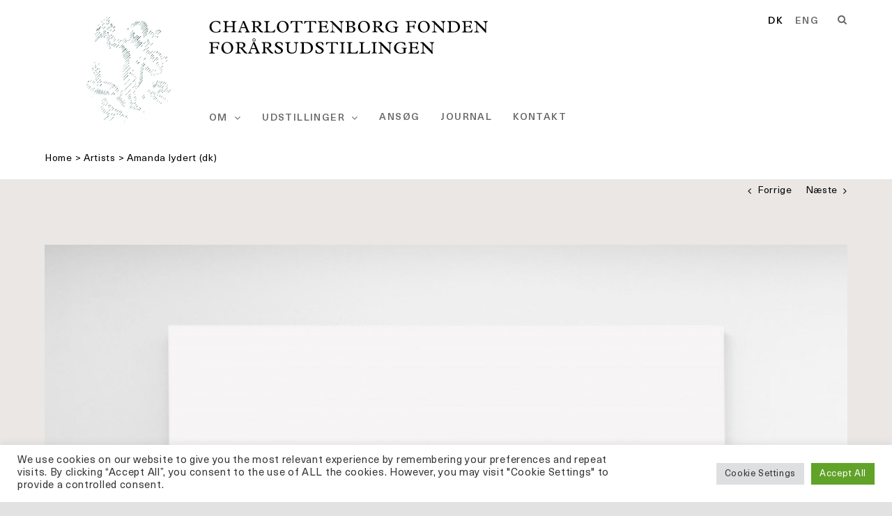

--- FILE ---
content_type: text/html; charset=UTF-8
request_url: https://www.foraarsudstillingen.dk/artist/amanda-lydert-dk/
body_size: 21120
content:
<!DOCTYPE html>
<html class="avada-html-layout-wide avada-html-header-position-top" lang="da-DK" prefix="og: http://ogp.me/ns# fb: http://ogp.me/ns/fb#">

<head>
	<meta http-equiv="X-UA-Compatible" content="IE=edge" />
	<meta http-equiv="Content-Type" content="text/html; charset=utf-8" />
	<meta name="viewport" content="width=device-width, initial-scale=1" />
	<meta name='robots' content='index, follow, max-image-preview:large, max-snippet:-1, max-video-preview:-1' />

	<!-- This site is optimized with the Yoast SEO plugin v26.7 - https://yoast.com/wordpress/plugins/seo/ -->
	<title>AMANDA LYDERT (DK) &#8226; Forårsudstillingen</title>
	<link rel="canonical" href="https://www.foraarsudstillingen.dk/artist/amanda-lydert-dk/" />
	<meta property="og:locale" content="da_DK" />
	<meta property="og:type" content="article" />
	<meta property="og:title" content="AMANDA LYDERT (DK) &#8226; Forårsudstillingen" />
	<meta property="og:description" content="Amanda Lyder (DK), [&hellip;]" />
	<meta property="og:url" content="https://www.foraarsudstillingen.dk/artist/amanda-lydert-dk/" />
	<meta property="og:site_name" content="Forårsudstillingen" />
	<meta property="article:publisher" content="https://www.facebook.com/foraarsudstillingen" />
	<meta property="article:modified_time" content="2021-03-12T12:11:12+00:00" />
	<meta property="og:image" content="https://www.foraarsudstillingen.dk/wp-content/uploads/2021/03/CinderLeague285.jpg" />
	<meta property="og:image:width" content="773" />
	<meta property="og:image:height" content="1015" />
	<meta property="og:image:type" content="image/jpeg" />
	<meta name="twitter:card" content="summary_large_image" />
	<script type="application/ld+json" class="yoast-schema-graph">{"@context":"https://schema.org","@graph":[{"@type":"WebPage","@id":"https://www.foraarsudstillingen.dk/artist/amanda-lydert-dk/","url":"https://www.foraarsudstillingen.dk/artist/amanda-lydert-dk/","name":"AMANDA LYDERT (DK) &#8226; Forårsudstillingen","isPartOf":{"@id":"https://www.foraarsudstillingen.dk/#website"},"primaryImageOfPage":{"@id":"https://www.foraarsudstillingen.dk/artist/amanda-lydert-dk/#primaryimage"},"image":{"@id":"https://www.foraarsudstillingen.dk/artist/amanda-lydert-dk/#primaryimage"},"thumbnailUrl":"https://www.foraarsudstillingen.dk/wp-content/uploads/2021/03/CinderLeague285.jpg","datePublished":"2021-03-08T21:00:51+00:00","dateModified":"2021-03-12T12:11:12+00:00","breadcrumb":{"@id":"https://www.foraarsudstillingen.dk/artist/amanda-lydert-dk/#breadcrumb"},"inLanguage":"da-DK","potentialAction":[{"@type":"ReadAction","target":["https://www.foraarsudstillingen.dk/artist/amanda-lydert-dk/"]}]},{"@type":"ImageObject","inLanguage":"da-DK","@id":"https://www.foraarsudstillingen.dk/artist/amanda-lydert-dk/#primaryimage","url":"https://www.foraarsudstillingen.dk/wp-content/uploads/2021/03/CinderLeague285.jpg","contentUrl":"https://www.foraarsudstillingen.dk/wp-content/uploads/2021/03/CinderLeague285.jpg","width":773,"height":1015},{"@type":"BreadcrumbList","@id":"https://www.foraarsudstillingen.dk/artist/amanda-lydert-dk/#breadcrumb","itemListElement":[{"@type":"ListItem","position":1,"name":"Home","item":"https://www.foraarsudstillingen.dk/"},{"@type":"ListItem","position":2,"name":"Artists","item":"https://www.foraarsudstillingen.dk/artist/"},{"@type":"ListItem","position":3,"name":"Amanda lydert (dk)"}]},{"@type":"WebSite","@id":"https://www.foraarsudstillingen.dk/#website","url":"https://www.foraarsudstillingen.dk/","name":"Forårsudstillingen","description":"","publisher":{"@id":"https://www.foraarsudstillingen.dk/#organization"},"potentialAction":[{"@type":"SearchAction","target":{"@type":"EntryPoint","urlTemplate":"https://www.foraarsudstillingen.dk/?s={search_term_string}"},"query-input":{"@type":"PropertyValueSpecification","valueRequired":true,"valueName":"search_term_string"}}],"inLanguage":"da-DK"},{"@type":"Organization","@id":"https://www.foraarsudstillingen.dk/#organization","name":"Charlottenborg Fonden","url":"https://www.foraarsudstillingen.dk/","logo":{"@type":"ImageObject","inLanguage":"da-DK","@id":"https://www.foraarsudstillingen.dk/#/schema/logo/image/","url":"https://www.foraarsudstillingen.dk/wp-content/uploads/2020/12/CF_FORAARS.svg","contentUrl":"https://www.foraarsudstillingen.dk/wp-content/uploads/2020/12/CF_FORAARS.svg","width":"1024","height":"1024","caption":"Charlottenborg Fonden"},"image":{"@id":"https://www.foraarsudstillingen.dk/#/schema/logo/image/"},"sameAs":["https://www.facebook.com/foraarsudstillingen","https://www.instagram.com/foraarsudstillingen.dk/"]}]}</script>
	<!-- / Yoast SEO plugin. -->


<link rel="alternate" type="application/rss+xml" title="Forårsudstillingen &raquo; Feed" href="https://www.foraarsudstillingen.dk/feed/" />
<link rel="alternate" type="application/rss+xml" title="Forårsudstillingen &raquo;-kommentar-feed" href="https://www.foraarsudstillingen.dk/comments/feed/" />
<link rel="alternate" type="text/calendar" title="Forårsudstillingen &raquo; iCal Feed" href="https://www.foraarsudstillingen.dk/events/?ical=1" />
					<link rel="shortcut icon" href="https://www.foraarsudstillingen.dk/wp-content/uploads/2020/12/cf_favicon.png" type="image/x-icon" />
		
					<!-- For iPhone -->
			<link rel="apple-touch-icon" href="https://www.foraarsudstillingen.dk/wp-content/uploads/2020/12/cf_favicon.png">
		
					<!-- For iPhone Retina display -->
			<link rel="apple-touch-icon" sizes="114x114" href="https://www.foraarsudstillingen.dk/wp-content/uploads/2020/12/cf_favicon.png">
		
					<!-- For iPad -->
			<link rel="apple-touch-icon" sizes="72x72" href="https://www.foraarsudstillingen.dk/wp-content/uploads/2020/12/cf_favicon.png">
		
					<!-- For iPad Retina display -->
			<link rel="apple-touch-icon" sizes="144x144" href="https://www.foraarsudstillingen.dk/wp-content/uploads/2020/12/cf_favicon.png">
				<link rel="alternate" title="oEmbed (JSON)" type="application/json+oembed" href="https://www.foraarsudstillingen.dk/wp-json/oembed/1.0/embed?url=https%3A%2F%2Fwww.foraarsudstillingen.dk%2Fartist%2Famanda-lydert-dk%2F" />
<link rel="alternate" title="oEmbed (XML)" type="text/xml+oembed" href="https://www.foraarsudstillingen.dk/wp-json/oembed/1.0/embed?url=https%3A%2F%2Fwww.foraarsudstillingen.dk%2Fartist%2Famanda-lydert-dk%2F&#038;format=xml" />

		<meta property="og:title" content="AMANDA LYDERT (DK)"/>
		<meta property="og:type" content="article"/>
		<meta property="og:url" content="https://www.foraarsudstillingen.dk/artist/amanda-lydert-dk/"/>
		<meta property="og:site_name" content="Forårsudstillingen"/>
		<meta property="og:description" content="Amanda Lyder (DK), &#039;Trophies, Medals and Lilies for The Sweaty (Cinder League)&#039;, 2020. Print på canvas / Print on canvas. 1 ud af 5"/>

									<meta property="og:image" content="https://www.foraarsudstillingen.dk/wp-content/uploads/2021/03/CinderLeague285.jpg"/>
							<style id='wp-img-auto-sizes-contain-inline-css' type='text/css'>
img:is([sizes=auto i],[sizes^="auto," i]){contain-intrinsic-size:3000px 1500px}
/*# sourceURL=wp-img-auto-sizes-contain-inline-css */
</style>
<link rel='stylesheet' id='wp-block-library-css' href='https://www.foraarsudstillingen.dk/wp-includes/css/dist/block-library/style.min.css?ver=6.9' type='text/css' media='all' />
<link rel='stylesheet' id='h5ap-audioplayer-style-css' href='https://www.foraarsudstillingen.dk/wp-content/plugins/html5-audio-player/build/blocks/audioplayer/view.css?ver=2.5.0' type='text/css' media='all' />
<link rel='stylesheet' id='bplugins-plyrio-css' href='https://www.foraarsudstillingen.dk/wp-content/plugins/html5-audio-player/assets/css/plyr-v3.7.2.css?ver=3.7.2' type='text/css' media='all' />
<style id='global-styles-inline-css' type='text/css'>
:root{--wp--preset--aspect-ratio--square: 1;--wp--preset--aspect-ratio--4-3: 4/3;--wp--preset--aspect-ratio--3-4: 3/4;--wp--preset--aspect-ratio--3-2: 3/2;--wp--preset--aspect-ratio--2-3: 2/3;--wp--preset--aspect-ratio--16-9: 16/9;--wp--preset--aspect-ratio--9-16: 9/16;--wp--preset--color--black: #000000;--wp--preset--color--cyan-bluish-gray: #abb8c3;--wp--preset--color--white: #ffffff;--wp--preset--color--pale-pink: #f78da7;--wp--preset--color--vivid-red: #cf2e2e;--wp--preset--color--luminous-vivid-orange: #ff6900;--wp--preset--color--luminous-vivid-amber: #fcb900;--wp--preset--color--light-green-cyan: #7bdcb5;--wp--preset--color--vivid-green-cyan: #00d084;--wp--preset--color--pale-cyan-blue: #8ed1fc;--wp--preset--color--vivid-cyan-blue: #0693e3;--wp--preset--color--vivid-purple: #9b51e0;--wp--preset--gradient--vivid-cyan-blue-to-vivid-purple: linear-gradient(135deg,rgb(6,147,227) 0%,rgb(155,81,224) 100%);--wp--preset--gradient--light-green-cyan-to-vivid-green-cyan: linear-gradient(135deg,rgb(122,220,180) 0%,rgb(0,208,130) 100%);--wp--preset--gradient--luminous-vivid-amber-to-luminous-vivid-orange: linear-gradient(135deg,rgb(252,185,0) 0%,rgb(255,105,0) 100%);--wp--preset--gradient--luminous-vivid-orange-to-vivid-red: linear-gradient(135deg,rgb(255,105,0) 0%,rgb(207,46,46) 100%);--wp--preset--gradient--very-light-gray-to-cyan-bluish-gray: linear-gradient(135deg,rgb(238,238,238) 0%,rgb(169,184,195) 100%);--wp--preset--gradient--cool-to-warm-spectrum: linear-gradient(135deg,rgb(74,234,220) 0%,rgb(151,120,209) 20%,rgb(207,42,186) 40%,rgb(238,44,130) 60%,rgb(251,105,98) 80%,rgb(254,248,76) 100%);--wp--preset--gradient--blush-light-purple: linear-gradient(135deg,rgb(255,206,236) 0%,rgb(152,150,240) 100%);--wp--preset--gradient--blush-bordeaux: linear-gradient(135deg,rgb(254,205,165) 0%,rgb(254,45,45) 50%,rgb(107,0,62) 100%);--wp--preset--gradient--luminous-dusk: linear-gradient(135deg,rgb(255,203,112) 0%,rgb(199,81,192) 50%,rgb(65,88,208) 100%);--wp--preset--gradient--pale-ocean: linear-gradient(135deg,rgb(255,245,203) 0%,rgb(182,227,212) 50%,rgb(51,167,181) 100%);--wp--preset--gradient--electric-grass: linear-gradient(135deg,rgb(202,248,128) 0%,rgb(113,206,126) 100%);--wp--preset--gradient--midnight: linear-gradient(135deg,rgb(2,3,129) 0%,rgb(40,116,252) 100%);--wp--preset--font-size--small: 10.5px;--wp--preset--font-size--medium: 20px;--wp--preset--font-size--large: 21px;--wp--preset--font-size--x-large: 42px;--wp--preset--font-size--normal: 14px;--wp--preset--font-size--xlarge: 28px;--wp--preset--font-size--huge: 42px;--wp--preset--spacing--20: 0.44rem;--wp--preset--spacing--30: 0.67rem;--wp--preset--spacing--40: 1rem;--wp--preset--spacing--50: 1.5rem;--wp--preset--spacing--60: 2.25rem;--wp--preset--spacing--70: 3.38rem;--wp--preset--spacing--80: 5.06rem;--wp--preset--shadow--natural: 6px 6px 9px rgba(0, 0, 0, 0.2);--wp--preset--shadow--deep: 12px 12px 50px rgba(0, 0, 0, 0.4);--wp--preset--shadow--sharp: 6px 6px 0px rgba(0, 0, 0, 0.2);--wp--preset--shadow--outlined: 6px 6px 0px -3px rgb(255, 255, 255), 6px 6px rgb(0, 0, 0);--wp--preset--shadow--crisp: 6px 6px 0px rgb(0, 0, 0);}:where(.is-layout-flex){gap: 0.5em;}:where(.is-layout-grid){gap: 0.5em;}body .is-layout-flex{display: flex;}.is-layout-flex{flex-wrap: wrap;align-items: center;}.is-layout-flex > :is(*, div){margin: 0;}body .is-layout-grid{display: grid;}.is-layout-grid > :is(*, div){margin: 0;}:where(.wp-block-columns.is-layout-flex){gap: 2em;}:where(.wp-block-columns.is-layout-grid){gap: 2em;}:where(.wp-block-post-template.is-layout-flex){gap: 1.25em;}:where(.wp-block-post-template.is-layout-grid){gap: 1.25em;}.has-black-color{color: var(--wp--preset--color--black) !important;}.has-cyan-bluish-gray-color{color: var(--wp--preset--color--cyan-bluish-gray) !important;}.has-white-color{color: var(--wp--preset--color--white) !important;}.has-pale-pink-color{color: var(--wp--preset--color--pale-pink) !important;}.has-vivid-red-color{color: var(--wp--preset--color--vivid-red) !important;}.has-luminous-vivid-orange-color{color: var(--wp--preset--color--luminous-vivid-orange) !important;}.has-luminous-vivid-amber-color{color: var(--wp--preset--color--luminous-vivid-amber) !important;}.has-light-green-cyan-color{color: var(--wp--preset--color--light-green-cyan) !important;}.has-vivid-green-cyan-color{color: var(--wp--preset--color--vivid-green-cyan) !important;}.has-pale-cyan-blue-color{color: var(--wp--preset--color--pale-cyan-blue) !important;}.has-vivid-cyan-blue-color{color: var(--wp--preset--color--vivid-cyan-blue) !important;}.has-vivid-purple-color{color: var(--wp--preset--color--vivid-purple) !important;}.has-black-background-color{background-color: var(--wp--preset--color--black) !important;}.has-cyan-bluish-gray-background-color{background-color: var(--wp--preset--color--cyan-bluish-gray) !important;}.has-white-background-color{background-color: var(--wp--preset--color--white) !important;}.has-pale-pink-background-color{background-color: var(--wp--preset--color--pale-pink) !important;}.has-vivid-red-background-color{background-color: var(--wp--preset--color--vivid-red) !important;}.has-luminous-vivid-orange-background-color{background-color: var(--wp--preset--color--luminous-vivid-orange) !important;}.has-luminous-vivid-amber-background-color{background-color: var(--wp--preset--color--luminous-vivid-amber) !important;}.has-light-green-cyan-background-color{background-color: var(--wp--preset--color--light-green-cyan) !important;}.has-vivid-green-cyan-background-color{background-color: var(--wp--preset--color--vivid-green-cyan) !important;}.has-pale-cyan-blue-background-color{background-color: var(--wp--preset--color--pale-cyan-blue) !important;}.has-vivid-cyan-blue-background-color{background-color: var(--wp--preset--color--vivid-cyan-blue) !important;}.has-vivid-purple-background-color{background-color: var(--wp--preset--color--vivid-purple) !important;}.has-black-border-color{border-color: var(--wp--preset--color--black) !important;}.has-cyan-bluish-gray-border-color{border-color: var(--wp--preset--color--cyan-bluish-gray) !important;}.has-white-border-color{border-color: var(--wp--preset--color--white) !important;}.has-pale-pink-border-color{border-color: var(--wp--preset--color--pale-pink) !important;}.has-vivid-red-border-color{border-color: var(--wp--preset--color--vivid-red) !important;}.has-luminous-vivid-orange-border-color{border-color: var(--wp--preset--color--luminous-vivid-orange) !important;}.has-luminous-vivid-amber-border-color{border-color: var(--wp--preset--color--luminous-vivid-amber) !important;}.has-light-green-cyan-border-color{border-color: var(--wp--preset--color--light-green-cyan) !important;}.has-vivid-green-cyan-border-color{border-color: var(--wp--preset--color--vivid-green-cyan) !important;}.has-pale-cyan-blue-border-color{border-color: var(--wp--preset--color--pale-cyan-blue) !important;}.has-vivid-cyan-blue-border-color{border-color: var(--wp--preset--color--vivid-cyan-blue) !important;}.has-vivid-purple-border-color{border-color: var(--wp--preset--color--vivid-purple) !important;}.has-vivid-cyan-blue-to-vivid-purple-gradient-background{background: var(--wp--preset--gradient--vivid-cyan-blue-to-vivid-purple) !important;}.has-light-green-cyan-to-vivid-green-cyan-gradient-background{background: var(--wp--preset--gradient--light-green-cyan-to-vivid-green-cyan) !important;}.has-luminous-vivid-amber-to-luminous-vivid-orange-gradient-background{background: var(--wp--preset--gradient--luminous-vivid-amber-to-luminous-vivid-orange) !important;}.has-luminous-vivid-orange-to-vivid-red-gradient-background{background: var(--wp--preset--gradient--luminous-vivid-orange-to-vivid-red) !important;}.has-very-light-gray-to-cyan-bluish-gray-gradient-background{background: var(--wp--preset--gradient--very-light-gray-to-cyan-bluish-gray) !important;}.has-cool-to-warm-spectrum-gradient-background{background: var(--wp--preset--gradient--cool-to-warm-spectrum) !important;}.has-blush-light-purple-gradient-background{background: var(--wp--preset--gradient--blush-light-purple) !important;}.has-blush-bordeaux-gradient-background{background: var(--wp--preset--gradient--blush-bordeaux) !important;}.has-luminous-dusk-gradient-background{background: var(--wp--preset--gradient--luminous-dusk) !important;}.has-pale-ocean-gradient-background{background: var(--wp--preset--gradient--pale-ocean) !important;}.has-electric-grass-gradient-background{background: var(--wp--preset--gradient--electric-grass) !important;}.has-midnight-gradient-background{background: var(--wp--preset--gradient--midnight) !important;}.has-small-font-size{font-size: var(--wp--preset--font-size--small) !important;}.has-medium-font-size{font-size: var(--wp--preset--font-size--medium) !important;}.has-large-font-size{font-size: var(--wp--preset--font-size--large) !important;}.has-x-large-font-size{font-size: var(--wp--preset--font-size--x-large) !important;}
/*# sourceURL=global-styles-inline-css */
</style>

<style id='classic-theme-styles-inline-css' type='text/css'>
/*! This file is auto-generated */
.wp-block-button__link{color:#fff;background-color:#32373c;border-radius:9999px;box-shadow:none;text-decoration:none;padding:calc(.667em + 2px) calc(1.333em + 2px);font-size:1.125em}.wp-block-file__button{background:#32373c;color:#fff;text-decoration:none}
/*# sourceURL=/wp-includes/css/classic-themes.min.css */
</style>
<link rel='stylesheet' id='cookie-law-info-css' href='https://www.foraarsudstillingen.dk/wp-content/plugins/cookie-law-info/legacy/public/css/cookie-law-info-public.css?ver=3.3.9.1' type='text/css' media='all' />
<link rel='stylesheet' id='cookie-law-info-gdpr-css' href='https://www.foraarsudstillingen.dk/wp-content/plugins/cookie-law-info/legacy/public/css/cookie-law-info-gdpr.css?ver=3.3.9.1' type='text/css' media='all' />
<link rel='stylesheet' id='wpdm-fonticon-css' href='https://www.foraarsudstillingen.dk/wp-content/plugins/download-manager/assets/wpdm-iconfont/css/wpdm-icons.css?ver=6.9' type='text/css' media='all' />
<link rel='stylesheet' id='wpdm-front-css' href='https://www.foraarsudstillingen.dk/wp-content/plugins/download-manager/assets/css/front.min.css?ver=3.3.46' type='text/css' media='all' />
<link rel='stylesheet' id='wpdm-front-dark-css' href='https://www.foraarsudstillingen.dk/wp-content/plugins/download-manager/assets/css/front-dark.min.css?ver=3.3.46' type='text/css' media='all' />
<link rel='stylesheet' id='h5ap-public-css' href='https://www.foraarsudstillingen.dk/wp-content/plugins/html5-audio-player/assets/css/style.css?ver=2.5.3' type='text/css' media='all' />
<link rel='stylesheet' id='weglot-css-css' href='https://www.foraarsudstillingen.dk/wp-content/plugins/weglot/dist/css/front-css.css?ver=5.2' type='text/css' media='all' />
<link rel='stylesheet' id='new-flag-css-css' href='https://www.foraarsudstillingen.dk/wp-content/plugins/weglot/dist/css/new-flags.css?ver=5.2' type='text/css' media='all' />
<link rel='stylesheet' id='avada-stylesheet-css' href='https://www.foraarsudstillingen.dk/wp-content/themes/Avada/assets/css/style.min.css?ver=7.0.2' type='text/css' media='all' />
<link rel='stylesheet' id='fusion-dynamic-css-css' href='https://www.foraarsudstillingen.dk/wp-content/uploads/fusion-styles/b6bbc8f368d6c7a5c78976ce4dd0c80d.min.css?ver=3.0.2' type='text/css' media='all' />
<link rel='stylesheet' id='child-style-css' href='https://www.foraarsudstillingen.dk/wp-content/themes/Avada-Child/assets/css/app.min.css?ver=6.9' type='text/css' media='all' />
<link rel='stylesheet' id='main-child-style-css' href='https://www.foraarsudstillingen.dk/wp-content/themes/Avada-Child/style.css?ver=6.9' type='text/css' media='all' />
<link rel='stylesheet' id='swiper-css' href='https://www.foraarsudstillingen.dk/wp-content/themes/Avada-Child/libs//swiper-5.4.5/package/css/swiper.min.css?ver=6.9' type='text/css' media='all' />
<script type="text/javascript" src="https://www.foraarsudstillingen.dk/wp-includes/js/jquery/jquery.min.js?ver=3.7.1" id="jquery-core-js"></script>
<script type="text/javascript" src="https://www.foraarsudstillingen.dk/wp-includes/js/jquery/jquery-migrate.min.js?ver=3.4.1" id="jquery-migrate-js"></script>
<script type="text/javascript" id="cookie-law-info-js-extra">
/* <![CDATA[ */
var Cli_Data = {"nn_cookie_ids":[],"cookielist":[],"non_necessary_cookies":[],"ccpaEnabled":"","ccpaRegionBased":"","ccpaBarEnabled":"","strictlyEnabled":["necessary","obligatoire"],"ccpaType":"gdpr","js_blocking":"1","custom_integration":"","triggerDomRefresh":"","secure_cookies":""};
var cli_cookiebar_settings = {"animate_speed_hide":"500","animate_speed_show":"500","background":"#FFF","border":"#b1a6a6c2","border_on":"","button_1_button_colour":"#61a229","button_1_button_hover":"#4e8221","button_1_link_colour":"#fff","button_1_as_button":"1","button_1_new_win":"","button_2_button_colour":"#333","button_2_button_hover":"#292929","button_2_link_colour":"#444","button_2_as_button":"","button_2_hidebar":"","button_3_button_colour":"#dedfe0","button_3_button_hover":"#b2b2b3","button_3_link_colour":"#333333","button_3_as_button":"1","button_3_new_win":"","button_4_button_colour":"#dedfe0","button_4_button_hover":"#b2b2b3","button_4_link_colour":"#333333","button_4_as_button":"1","button_7_button_colour":"#61a229","button_7_button_hover":"#4e8221","button_7_link_colour":"#fff","button_7_as_button":"1","button_7_new_win":"","font_family":"inherit","header_fix":"","notify_animate_hide":"1","notify_animate_show":"","notify_div_id":"#cookie-law-info-bar","notify_position_horizontal":"right","notify_position_vertical":"bottom","scroll_close":"","scroll_close_reload":"","accept_close_reload":"","reject_close_reload":"","showagain_tab":"","showagain_background":"#fff","showagain_border":"#000","showagain_div_id":"#cookie-law-info-again","showagain_x_position":"100px","text":"#333333","show_once_yn":"","show_once":"10000","logging_on":"","as_popup":"","popup_overlay":"1","bar_heading_text":"","cookie_bar_as":"banner","popup_showagain_position":"bottom-right","widget_position":"left"};
var log_object = {"ajax_url":"https://www.foraarsudstillingen.dk/wp-admin/admin-ajax.php"};
//# sourceURL=cookie-law-info-js-extra
/* ]]> */
</script>
<script type="text/javascript" src="https://www.foraarsudstillingen.dk/wp-content/plugins/cookie-law-info/legacy/public/js/cookie-law-info-public.js?ver=3.3.9.1" id="cookie-law-info-js"></script>
<script type="text/javascript" src="https://www.foraarsudstillingen.dk/wp-content/plugins/download-manager/assets/js/wpdm.min.js?ver=6.9" id="wpdm-frontend-js-js"></script>
<script type="text/javascript" id="wpdm-frontjs-js-extra">
/* <![CDATA[ */
var wpdm_url = {"home":"https://www.foraarsudstillingen.dk/","site":"https://www.foraarsudstillingen.dk/","ajax":"https://www.foraarsudstillingen.dk/wp-admin/admin-ajax.php"};
var wpdm_js = {"spinner":"\u003Ci class=\"wpdm-icon wpdm-sun wpdm-spin\"\u003E\u003C/i\u003E","client_id":"5c6cb9f22ab5014a74bfdc1386b774ce"};
var wpdm_strings = {"pass_var":"Password Verified!","pass_var_q":"Please click following button to start download.","start_dl":"Start Download"};
//# sourceURL=wpdm-frontjs-js-extra
/* ]]> */
</script>
<script type="text/javascript" src="https://www.foraarsudstillingen.dk/wp-content/plugins/download-manager/assets/js/front.min.js?ver=3.3.46" id="wpdm-frontjs-js"></script>
<script type="text/javascript" src="https://www.foraarsudstillingen.dk/wp-content/plugins/weglot/dist/front-js.js?ver=5.2" id="wp-weglot-js-js"></script>
<link rel="https://api.w.org/" href="https://www.foraarsudstillingen.dk/wp-json/" /><link rel="EditURI" type="application/rsd+xml" title="RSD" href="https://www.foraarsudstillingen.dk/xmlrpc.php?rsd" />
<link rel='shortlink' href='https://www.foraarsudstillingen.dk/?p=1173' />
        <style>
            .mejs-container:has(.plyr) {
                height: auto;
                background: transparent
            }

            .mejs-container:has(.plyr) .mejs-controls {
                display: none
            }

            .h5ap_all {
                --shadow-color: 197deg 32% 65%;
                border-radius: 6px;
                box-shadow: 0px 0px 9.6px hsl(var(--shadow-color)/.36), 0 1.7px 1.9px 0px hsl(var(--shadow-color)/.36), 0 4.3px 1.8px -1.7px hsl(var(--shadow-color)/.36), -0.1px 10.6px 11.9px -2.5px hsl(var(--shadow-color)/.36);
                margin: 16px auto;
            }

            .h5ap_single_button {
                height: 50px;
            }
        </style>
    		<style>
			span.h5ap_single_button {
				display: inline-flex;
				justify-content: center;
				align-items: center;
			}

			.h5ap_single_button span {
				line-height: 0;
			}

			span#h5ap_single_button span svg {
				cursor: pointer;
			}

			#skin_default .plyr__control,
			#skin_default .plyr__time {
				color: #4f5b5f			}

			#skin_default .plyr__control:hover {
				background: #1aafff;
				color: #f5f5f5			}

			#skin_default .plyr__controls {
				background: #f5f5f5			}

			#skin_default .plyr__controls__item input {
				color: #1aafff			}

			.plyr {
				--plyr-color-main: #4f5b5f			}

			/* Custom Css */
					</style>
<!-- Google Tag Manager -->
<script>(function(w,d,s,l,i){w[l]=w[l]||[];w[l].push({'gtm.start':
new Date().getTime(),event:'gtm.js'});var f=d.getElementsByTagName(s)[0],
j=d.createElement(s),dl=l!='dataLayer'?'&l='+l:'';j.async=true;j.src=
'https://www.googletagmanager.com/gtm.js?id='+i+dl;f.parentNode.insertBefore(j,f);
})(window,document,'script','dataLayer','GTM-NJJPPB9');</script>
<!-- End Google Tag Manager --><meta name="tec-api-version" content="v1"><meta name="tec-api-origin" content="https://www.foraarsudstillingen.dk"><link rel="alternate" href="https://www.foraarsudstillingen.dk/wp-json/tribe/events/v1/" />
<link rel="alternate" href="https://www.foraarsudstillingen.dk/artist/amanda-lydert-dk/" hreflang="da"/>
<link rel="alternate" href="https://www.foraarsudstillingen.dk/en/artist/amanda-lydert-dk/" hreflang="en"/>
<script type="application/json" id="weglot-data">{"website":"https:\/\/www.foraarsudstillingen.dk\/","uid":"393b168964","project_slug":"foraarsudstillingen","language_from":"da","language_from_custom_flag":null,"language_from_custom_name":null,"excluded_paths":[{"type":"IS_EXACTLY","value":"\/udstillinger\/2017-2\/jury-2017","language_button_displayed":false,"exclusion_behavior":"REDIRECT","excluded_languages":[],"regex":"^\/udstillinger\/2017\\-2\/jury\\-2017$"},{"type":"IS_EXACTLY","value":"\/udstillinger\/2017-2\/kunstnere-2017","language_button_displayed":false,"exclusion_behavior":"REDIRECT","excluded_languages":[],"regex":"^\/udstillinger\/2017\\-2\/kunstnere\\-2017$"},{"type":"IS_EXACTLY","value":"\/udstillinger\/2017-2\/soloprisvinder-2017","language_button_displayed":false,"exclusion_behavior":"REDIRECT","excluded_languages":[],"regex":"^\/udstillinger\/2017\\-2\/soloprisvinder\\-2017$"},{"type":"IS_EXACTLY","value":"\/udstillinger\/2017-2\/national-soloudstiller-2017","language_button_displayed":false,"exclusion_behavior":"REDIRECT","excluded_languages":[],"regex":"^\/udstillinger\/2017\\-2\/national\\-soloudstiller\\-2017$"},{"type":"IS_EXACTLY","value":"\/udstillinger\/2017-2\/jury-statement-2017","language_button_displayed":false,"exclusion_behavior":"REDIRECT","excluded_languages":[],"regex":"^\/udstillinger\/2017\\-2\/jury\\-statement\\-2017$"},{"type":"IS_EXACTLY","value":"\/udstillinger\/2017-2\/charlottenborg-foraarsudstilling-2017","language_button_displayed":false,"exclusion_behavior":"REDIRECT","excluded_languages":[],"regex":"^\/udstillinger\/2017\\-2\/charlottenborg\\-foraarsudstilling\\-2017$"},{"type":"IS_EXACTLY","value":"\/udstillinger\/2017-2\/international-soloudstiller-2017","language_button_displayed":false,"exclusion_behavior":"REDIRECT","excluded_languages":[],"regex":"^\/udstillinger\/2017\\-2\/international\\-soloudstiller\\-2017$"},{"type":"IS_EXACTLY","value":"\/udstillinger\/2018-2\/soloprisvinder-2018","language_button_displayed":false,"exclusion_behavior":"REDIRECT","excluded_languages":[],"regex":"^\/udstillinger\/2018\\-2\/soloprisvinder\\-2018$"},{"type":"IS_EXACTLY","value":"\/udstillinger\/2018-2\/juryen-2018\/jurystatement-2018","language_button_displayed":false,"exclusion_behavior":"REDIRECT","excluded_languages":[],"regex":"^\/udstillinger\/2018\\-2\/juryen\\-2018\/jurystatement\\-2018$"},{"type":"IS_EXACTLY","value":"\/udstillinger\/2018-2\/soloudstiller-2018","language_button_displayed":false,"exclusion_behavior":"REDIRECT","excluded_languages":[],"regex":"^\/udstillinger\/2018\\-2\/soloudstiller\\-2018$"},{"type":"IS_EXACTLY","value":"\/udstillinger\/2018-2\/juryen-2018","language_button_displayed":false,"exclusion_behavior":"REDIRECT","excluded_languages":[],"regex":"^\/udstillinger\/2018\\-2\/juryen\\-2018$"},{"type":"IS_EXACTLY","value":"\/udstillinger\/2018-2\/kunstnere-2018","language_button_displayed":false,"exclusion_behavior":"REDIRECT","excluded_languages":[],"regex":"^\/udstillinger\/2018\\-2\/kunstnere\\-2018$"},{"type":"IS_EXACTLY","value":"\/udstillinger\/2018-2\/soloprisen-2018","language_button_displayed":false,"exclusion_behavior":"REDIRECT","excluded_languages":[],"regex":"^\/udstillinger\/2018\\-2\/soloprisen\\-2018$"},{"type":"IS_EXACTLY","value":"\/udstillinger\/2018-2\/charlottenborg-foraarsudstilling-2018","language_button_displayed":false,"exclusion_behavior":"REDIRECT","excluded_languages":[],"regex":"^\/udstillinger\/2018\\-2\/charlottenborg\\-foraarsudstilling\\-2018$"},{"type":"IS_EXACTLY","value":"\/udstillinger\/2019-3\/soloudstiller-2019","language_button_displayed":false,"exclusion_behavior":"REDIRECT","excluded_languages":[],"regex":"^\/udstillinger\/2019\\-3\/soloudstiller\\-2019$"},{"type":"IS_EXACTLY","value":"\/udstillinger\/2019-3\/soloprisen-2019","language_button_displayed":false,"exclusion_behavior":"REDIRECT","excluded_languages":[],"regex":"^\/udstillinger\/2019\\-3\/soloprisen\\-2019$"},{"type":"IS_EXACTLY","value":"\/udstillinger\/2019-3\/jury-2019","language_button_displayed":false,"exclusion_behavior":"REDIRECT","excluded_languages":[],"regex":"^\/udstillinger\/2019\\-3\/jury\\-2019$"},{"type":"IS_EXACTLY","value":"\/udstillinger\/2019-3\/jury-2019\/jurystatement-2019","language_button_displayed":false,"exclusion_behavior":"REDIRECT","excluded_languages":[],"regex":"^\/udstillinger\/2019\\-3\/jury\\-2019\/jurystatement\\-2019$"},{"type":"IS_EXACTLY","value":"\/udstillinger\/2019-3\/kunstnere-2019","language_button_displayed":false,"exclusion_behavior":"REDIRECT","excluded_languages":[],"regex":"^\/udstillinger\/2019\\-3\/kunstnere\\-2019$"},{"type":"IS_EXACTLY","value":"\/udstillinger\/2019-3\/charlottenborg-foraarsudstilling-2019","language_button_displayed":false,"exclusion_behavior":"REDIRECT","excluded_languages":[],"regex":"^\/udstillinger\/2019\\-3\/charlottenborg\\-foraarsudstilling\\-2019$"},{"type":"IS_EXACTLY","value":"\/udstillinger\/2019-3\/open-call-2019","language_button_displayed":false,"exclusion_behavior":"REDIRECT","excluded_languages":[],"regex":"^\/udstillinger\/2019\\-3\/open\\-call\\-2019$"}],"excluded_blocks":[{"value":".calendar__item__date","description":null}],"custom_settings":{"button_style":{"flag_type":"rectangle_mat","with_name":true,"custom_css":"","is_dropdown":false,"with_flags":false,"full_name":false},"translate_search":true,"translate_email":false,"translate_amp":false,"switchers":[{"templates":{"name":"default","hash":"095ffb8d22f66be52959023fa4eeb71a05f20f73"},"location":[],"style":{"with_flags":false,"flag_type":"rectangle_mat","with_name":true,"full_name":false,"is_dropdown":false}}]},"pending_translation_enabled":false,"curl_ssl_check_enabled":true,"custom_css":null,"languages":[{"language_to":"en","custom_code":null,"custom_name":null,"custom_local_name":null,"provider":null,"enabled":true,"automatic_translation_enabled":true,"deleted_at":null,"connect_host_destination":null,"custom_flag":null}],"organization_slug":"w-ac4e13b63e","current_language":"da","switcher_links":{"da":"https:\/\/www.foraarsudstillingen.dk\/artist\/amanda-lydert-dk\/","en":"https:\/\/www.foraarsudstillingen.dk\/en\/artist\/amanda-lydert-dk\/"},"original_path":"\/artist\/amanda-lydert-dk\/"}</script><style></style><style type="text/css" id="css-fb-visibility">@media screen and (max-width: 640px){body:not(.fusion-builder-ui-wireframe) .fusion-no-small-visibility{display:none !important;}body:not(.fusion-builder-ui-wireframe) .sm-text-align-center{text-align:center !important;}body:not(.fusion-builder-ui-wireframe) .sm-text-align-left{text-align:left !important;}body:not(.fusion-builder-ui-wireframe) .sm-text-align-right{text-align:right !important;}body:not(.fusion-builder-ui-wireframe) .fusion-absolute-position-small{position:absolute;top:auto;width:100%;}}@media screen and (min-width: 641px) and (max-width: 1024px){body:not(.fusion-builder-ui-wireframe) .fusion-no-medium-visibility{display:none !important;}body:not(.fusion-builder-ui-wireframe) .md-text-align-center{text-align:center !important;}body:not(.fusion-builder-ui-wireframe) .md-text-align-left{text-align:left !important;}body:not(.fusion-builder-ui-wireframe) .md-text-align-right{text-align:right !important;}body:not(.fusion-builder-ui-wireframe) .fusion-absolute-position-medium{position:absolute;top:auto;width:100%;}}@media screen and (min-width: 1025px){body:not(.fusion-builder-ui-wireframe) .fusion-no-large-visibility{display:none !important;}body:not(.fusion-builder-ui-wireframe) .lg-text-align-center{text-align:center !important;}body:not(.fusion-builder-ui-wireframe) .lg-text-align-left{text-align:left !important;}body:not(.fusion-builder-ui-wireframe) .lg-text-align-right{text-align:right !important;}body:not(.fusion-builder-ui-wireframe) .fusion-absolute-position-large{position:absolute;top:auto;width:100%;}}</style><style type="text/css">.heading{width:10sec;}</style><link rel="icon" href="https://www.foraarsudstillingen.dk/wp-content/uploads/2020/12/cf_favicon-66x66.png" sizes="32x32" />
<link rel="icon" href="https://www.foraarsudstillingen.dk/wp-content/uploads/2020/12/cf_favicon-200x200.png" sizes="192x192" />
<link rel="apple-touch-icon" href="https://www.foraarsudstillingen.dk/wp-content/uploads/2020/12/cf_favicon-200x200.png" />
<meta name="msapplication-TileImage" content="https://www.foraarsudstillingen.dk/wp-content/uploads/2020/12/cf_favicon-300x300.png" />
		<style type="text/css" id="wp-custom-css">
			.fusion-loading-container {
	display: none !important;
}
.fusion-social-networks {
    overflow: initial;
}
.fusion-footer .invalid .wpcf7-response-output {
	display: block !important;
}
.fusion-footer .failed .wpcf7-response-output {
	display: block !important;
}
.fusion-footer .sent .wpcf7-response-output {
	display: block !important;
}

.page-id-1837 .breadcrumbs  {
	display: none !important;
}

.page-id-1837 {
	font-family: 'pirellithin' !important;
}

.page-id-1837 p {
	    color: black;
    font-size: 1.5em;
    line-height: 1.45em;
}
.page-id-1837 .has-small-font-size {
	font-size: 13px !important;
}
.page-id-1837 img {
    height: auto;
    max-width: 100%;
    filter: grayscale(80%);
    -webkit-filter: 	grayscale(80%);
}
.page-id-1837 img:hover{
	    cursor: none;
    filter: none;
    -webkit-filter: grayscale(0);
}
.page-id-1837 .fixed {
    position: fixed;
    z-index: 0;
}
.wpcf7-captchar, .wpcf7-form .wpcf7-date, .wpcf7-form .wpcf7-number, .wpcf7-form .wpcf7-quiz, .wpcf7-form .wpcf7-select, .wpcf7-form .wpcf7-text {
	color: #000;
}
.fusion-footer .wpcf7 .wpcf7-form.sent .wpcf7-response-output {
	    background: none;
    border: 1px solid #fff;
    color: #fff;
}
@media (max-width: 575px) {
	.cm-singlepost__content-wrapper {
    padding: 15px !important;
	}
	.cm-singlepost__content-wrapper .entry-title, .fusion-top-header .fusion-responsive-typography-calculated {
		font-size: 20px !important;
	}
}		</style>
				<script type="text/javascript">
			var doc = document.documentElement;
			doc.setAttribute( 'data-useragent', navigator.userAgent );
		</script>
		<meta name="generator" content="WordPress Download Manager 3.3.46" />
                <style>
        /* WPDM Link Template Styles */        </style>
                <style>

            :root {
                --color-primary: #4a8eff;
                --color-primary-rgb: 74, 142, 255;
                --color-primary-hover: #5998ff;
                --color-primary-active: #3281ff;
                --clr-sec: #6c757d;
                --clr-sec-rgb: 108, 117, 125;
                --clr-sec-hover: #6c757d;
                --clr-sec-active: #6c757d;
                --color-secondary: #6c757d;
                --color-secondary-rgb: 108, 117, 125;
                --color-secondary-hover: #6c757d;
                --color-secondary-active: #6c757d;
                --color-success: #018e11;
                --color-success-rgb: 1, 142, 17;
                --color-success-hover: #0aad01;
                --color-success-active: #0c8c01;
                --color-info: #2CA8FF;
                --color-info-rgb: 44, 168, 255;
                --color-info-hover: #2CA8FF;
                --color-info-active: #2CA8FF;
                --color-warning: #FFB236;
                --color-warning-rgb: 255, 178, 54;
                --color-warning-hover: #FFB236;
                --color-warning-active: #FFB236;
                --color-danger: #ff5062;
                --color-danger-rgb: 255, 80, 98;
                --color-danger-hover: #ff5062;
                --color-danger-active: #ff5062;
                --color-green: #30b570;
                --color-blue: #0073ff;
                --color-purple: #8557D3;
                --color-red: #ff5062;
                --color-muted: rgba(69, 89, 122, 0.6);
                --wpdm-font: "Sen", -apple-system, BlinkMacSystemFont, "Segoe UI", Roboto, Helvetica, Arial, sans-serif, "Apple Color Emoji", "Segoe UI Emoji", "Segoe UI Symbol";
            }

            .wpdm-download-link.btn.btn-primary {
                border-radius: 4px;
            }


        </style>
        	<link rel='stylesheet' id='cookie-law-info-table-css' href='https://www.foraarsudstillingen.dk/wp-content/plugins/cookie-law-info/legacy/public/css/cookie-law-info-table.css?ver=3.3.9.1' type='text/css' media='all' />
</head>


<body data-rsssl=1 class="wp-singular artist-template-default single single-artist postid-1173 wp-theme-Avada wp-child-theme-Avada-Child tribe-no-js fusion-image-hovers fusion-pagination-sizing fusion-button_size-small fusion-button_type-flat fusion-button_span-no avada-image-rollover-circle-yes avada-image-rollover-yes avada-image-rollover-direction-left fusion-has-button-gradient fusion-body ltr fusion-sticky-header no-tablet-sticky-header no-mobile-sticky-header no-mobile-slidingbar no-desktop-totop no-mobile-totop avada-has-rev-slider-styles fusion-disable-outline fusion-sub-menu-fade mobile-logo-pos-left layout-wide-mode avada-has-boxed-modal-shadow- layout-scroll-offset-full avada-has-zero-margin-offset-top fusion-top-header menu-text-align-center mobile-menu-design-classic fusion-show-pagination-text fusion-header-layout-v1 avada-responsive avada-footer-fx-none avada-menu-highlight-style-textcolor fusion-search-form-clean fusion-main-menu-search-overlay fusion-avatar-circle avada-dropdown-styles avada-blog-layout-grid avada-blog-archive-layout-medium alternate avada-ec-not-100-width avada-ec-meta-layout-sidebar avada-header-shadow-no avada-menu-icon-position-left avada-has-megamenu-shadow avada-has-mobile-menu-search avada-has-breadcrumb-mobile-hidden avada-has-titlebar-hide avada-header-border-color-full-transparent avada-social-full-transparent avada-has-pagination-width_height avada-flyout-menu-direction-fade avada-ec-views-v2" >
	<!-- Google Tag Manager (noscript) -->
<noscript><iframe src="https://www.googletagmanager.com/ns.html?id=GTM-NJJPPB9"
height="0" width="0" style="display:none;visibility:hidden"></iframe></noscript>
<!-- End Google Tag Manager (noscript) -->	<a class="skip-link screen-reader-text" href="#content">Skip to content</a>

	<div id="boxed-wrapper">
		<div class="fusion-sides-frame"></div>
		<div id="wrapper" class="fusion-wrapper">
			<div id="home" style="position:relative;top:-1px;"></div>
			
			<header class="fusion-header-wrapper">
				<div class="fusion-header-v1 fusion-logo-alignment fusion-logo-left fusion-sticky-menu- fusion-sticky-logo- fusion-mobile-logo-  fusion-mobile-menu-design-classic">
					<div class="fusion-header-sticky-height"></div>
<div class="fusion-header">
	<div class="fusion-row">
						<div class="fusion-logo" data-margin-top="16px" data-margin-bottom="16px" data-margin-left="0px" data-margin-right="0px">
			<a class="fusion-logo-link"  href="https://www.foraarsudstillingen.dk/" >

						<!-- standard logo -->
			<img src="https://www.foraarsudstillingen.dk/wp-content/uploads/2022/11/Putto-png-transperant-baggrund.png" srcset="https://www.foraarsudstillingen.dk/wp-content/uploads/2022/11/Putto-png-transperant-baggrund.png 1x" width="1250" height="1250" alt="Forårsudstillingen Logo" data-retina_logo_url="" class="fusion-standard-logo" />

			
					</a>
		</div>			<div class="top-custom-search-menu fusion-main-menu">
				<!--Weglot 5.2--><aside data-wg-notranslate="" class="country-selector weglot-inline weglot-shortcode wg-" tabindex="0" aria-expanded="false" aria-label="Language selected: Danish"><input id="wg6970870fa7a7a0.523673071768982287998" class="weglot_choice" type="checkbox" name="menu"/><label data-l="da" tabindex="-1" for="wg6970870fa7a7a0.523673071768982287998" class="wgcurrent wg-li weglot-lang weglot-language flag-0 wg-da" data-code-language="wg-da" data-name-language="DK"><span class="wglanguage-name">DK</span></label><ul role="none"><li data-l="en" class="wg-li weglot-lang weglot-language flag-0 wg-en" data-code-language="en" role="option"><a title="Language switcher : English" class="weglot-language-en" role="option" data-wg-notranslate="" href="https://www.foraarsudstillingen.dk/en/artist/amanda-lydert-dk/">ENG</a></li></ul></aside>

				<div class="fusion-custom-menu-item fusion-main-menu-search fusion-search-overlay">
					<a class="fusion-main-menu-icon fusion-bar-highlight" href="#" aria-label="Search" data-title="Search" title="Search"></a>
				</div>
			</div>


			<div class="logo_append_after">
									<h3>
						<a href="https://www.foraarsudstillingen.dk"><img src="https://www.foraarsudstillingen.dk/wp-content/uploads/2020/08/CF_FORAARS.svg" alt=""></a>

					</h3>
				

			</div>
			<nav class="fusion-main-menu" aria-label="Main Menu"><div class="fusion-overlay-search">		<form role="search" class="searchform fusion-search-form  fusion-search-form-clean" method="get" action="https://www.foraarsudstillingen.dk/">
			<div class="fusion-search-form-content">

				
				<div class="fusion-search-field search-field">
					<label><span class="screen-reader-text">Søg efter:</span>
													<input type="search" value="" name="s" class="s" placeholder="Søg..." required aria-required="true" aria-label=""/>
											</label>
				</div>
				<div class="fusion-search-button search-button">
					<input type="submit" class="fusion-search-submit searchsubmit" value="&#xf002;" />
									</div>

				
			</div>


			
		</form>
		<div class="fusion-search-spacer"></div><a href="#" class="fusion-close-search"></a></div><ul id="menu-top-menu" class="fusion-menu"><li  id="menu-item-27"  class="menu-item menu-item-type-post_type menu-item-object-page menu-item-home menu-item-has-children menu-item-27 fusion-dropdown-menu"  data-item-id="27"><a  href="https://www.foraarsudstillingen.dk/" class="fusion-textcolor-highlight"><span class="menu-text">Om</span> <span class="fusion-caret"><i class="fusion-dropdown-indicator" aria-hidden="true"></i></span></a><ul class="sub-menu"><li  id="menu-item-402"  class="menu-item menu-item-type-post_type menu-item-object-page menu-item-402 fusion-dropdown-submenu" ><a  href="https://www.foraarsudstillingen.dk/om/fonden/" class="fusion-textcolor-highlight"><span>Fonden</span></a></li><li  id="menu-item-93"  class="menu-item menu-item-type-post_type menu-item-object-page menu-item-93 fusion-dropdown-submenu" ><a  href="https://www.foraarsudstillingen.dk/om/bestyrelsen/" class="fusion-textcolor-highlight"><span>Bestyrelsen</span></a></li><li  id="menu-item-92"  class="menu-item menu-item-type-post_type menu-item-object-page menu-item-92 fusion-dropdown-submenu" ><a  href="https://www.foraarsudstillingen.dk/om/presse/" class="fusion-textcolor-highlight"><span>Presse</span></a></li></ul></li><li  id="menu-item-205"  class="menu-item menu-item-type-custom menu-item-object-custom menu-item-has-children menu-item-205 fusion-dropdown-menu"  data-item-id="205"><a  href="https://www.foraarsudstillingen.dk/katalog2023/" class="fusion-textcolor-highlight"><span class="menu-text">Udstillinger</span> <span class="fusion-caret"><i class="fusion-dropdown-indicator" aria-hidden="true"></i></span></a><ul class="sub-menu"><li  id="menu-item-1950"  class="menu-item menu-item-type-custom menu-item-object-custom menu-item-1950 fusion-dropdown-submenu" ><a  href="https://katalog2025.foraarsudstillingen.dk/" class="fusion-textcolor-highlight"><span>2025</span></a></li><li  id="menu-item-1913"  class="menu-item menu-item-type-custom menu-item-object-custom menu-item-1913 fusion-dropdown-submenu" ><a  href="https://katalog2025.foraarsudstillingen.dk/2024-archive/" class="fusion-textcolor-highlight"><span>2024</span></a></li><li  id="menu-item-1856"  class="menu-item menu-item-type-custom menu-item-object-custom menu-item-1856 fusion-dropdown-submenu" ><a  href="https://www.foraarsudstillingen.dk/katalog2023/" class="fusion-textcolor-highlight"><span>2023</span></a></li><li  id="menu-item-1461"  class="menu-item menu-item-type-post_type menu-item-object-page menu-item-1461 fusion-dropdown-submenu" ><a  href="https://www.foraarsudstillingen.dk/udstillinger/foraarsudstillingen-2022/" class="fusion-textcolor-highlight"><span>2022</span></a></li><li  id="menu-item-1250"  class="menu-item menu-item-type-post_type menu-item-object-page menu-item-1250 fusion-dropdown-submenu" ><a  href="https://www.foraarsudstillingen.dk/udstillinger/foraarsudstillingen-2021/" class="fusion-textcolor-highlight"><span>2021</span></a></li><li  id="menu-item-114"  class="menu-item menu-item-type-post_type menu-item-object-page menu-item-114 fusion-dropdown-submenu" ><a  href="https://www.foraarsudstillingen.dk/udstillinger/forarsudstillingen-2020/" class="fusion-textcolor-highlight"><span>2020</span></a></li><li  id="menu-item-242"  class="menu-item menu-item-type-post_type menu-item-object-page menu-item-242 fusion-dropdown-submenu" ><a  href="https://www.foraarsudstillingen.dk/udstillinger/2019-3/" class="fusion-textcolor-highlight"><span>2019</span></a></li><li  id="menu-item-256"  class="menu-item menu-item-type-post_type menu-item-object-page menu-item-256 fusion-dropdown-submenu" ><a  href="https://www.foraarsudstillingen.dk/udstillinger/2018-2/" class="fusion-textcolor-highlight"><span>2018</span></a></li><li  id="menu-item-269"  class="menu-item menu-item-type-post_type menu-item-object-page menu-item-269 fusion-dropdown-submenu" ><a  href="https://www.foraarsudstillingen.dk/udstillinger/2017-2/" class="fusion-textcolor-highlight"><span>2017</span></a></li></ul></li><li  id="menu-item-28"  class="menu-item menu-item-type-post_type menu-item-object-page menu-item-28"  data-item-id="28"><a  href="https://www.foraarsudstillingen.dk/ansog/" class="fusion-textcolor-highlight"><span class="menu-text">Ansøg</span></a></li><li  id="menu-item-29"  class="menu-item menu-item-type-post_type menu-item-object-page current_page_parent menu-item-29"  data-item-id="29"><a  href="https://www.foraarsudstillingen.dk/journal/" class="fusion-textcolor-highlight"><span class="menu-text">Journal</span></a></li><li  id="menu-item-31"  class="menu-item menu-item-type-post_type menu-item-object-page menu-item-31"  data-item-id="31"><a  href="https://www.foraarsudstillingen.dk/kontakt/" class="fusion-textcolor-highlight"><span class="menu-text">Kontakt</span></a></li></ul></nav>
<nav class="fusion-mobile-nav-holder fusion-mobile-menu-text-align-left" aria-label="Main Menu Mobile"></nav>

			
<div class="fusion-clearfix"></div>
<div class="fusion-mobile-menu-search">
			<form role="search" class="searchform fusion-search-form  fusion-search-form-clean" method="get" action="https://www.foraarsudstillingen.dk/">
			<div class="fusion-search-form-content">

				
				<div class="fusion-search-field search-field">
					<label><span class="screen-reader-text">Søg efter:</span>
													<input type="search" value="" name="s" class="s" placeholder="Søg..." required aria-required="true" aria-label=""/>
											</label>
				</div>
				<div class="fusion-search-button search-button">
					<input type="submit" class="fusion-search-submit searchsubmit" value="&#xf002;" />
									</div>

				
			</div>


			
		</form>
		</div>
				</div>
</div>
				</div>
				<div class="fusion-clearfix"></div>
			</header>
						
			
		<div id="sliders-container">
					</div>
				
			
			<div class="avada-page-titlebar-wrapper">
							</div>

						<div class="breadcrumbs "><div class="breadcrumbs__inner"><span><span><a href="https://www.foraarsudstillingen.dk/">Home</a></span> &gt; <span><a href="https://www.foraarsudstillingen.dk/artist/">Artists</a></span> &gt; <span class="breadcrumb_last" aria-current="page">Amanda lydert (dk)</span></span></div></div>			<main id="main" class="clearfix ">
				<div class="fusion-row" style="">

<section id="content" style="width: 100%;">
			<div class="single-navigation clearfix">
			<a href="https://www.foraarsudstillingen.dk/artist/alexandra-freye-de/" rel="prev">Forrige</a>			<a href="https://www.foraarsudstillingen.dk/artist/ana-mendes-pt/" rel="next">Næste</a>		</div>
	
					<article id="post-1173" class="post post-1173 artist type-artist status-publish has-post-thumbnail hentry category_artist-foraarsudstillingen-2021">
										<span class="entry-title" style="display: none;">AMANDA LYDERT (DK)</span>
			
														<div class="fusion-flexslider flexslider fusion-flexslider-loading post-slideshow fusion-post-slideshow">
				<ul class="slides">
																<li>
																																<a href="https://www.foraarsudstillingen.dk/wp-content/uploads/2021/03/CinderLeague285.jpg" data-rel="iLightbox[gallery1173]" title="" data-title="CinderLeague285" data-caption="" aria-label="CinderLeague285">
										<span class="screen-reader-text">Se større billede</span>
										<img width="773" height="1015" src="https://www.foraarsudstillingen.dk/wp-content/uploads/2021/03/CinderLeague285.jpg" class="attachment-full size-full lazyload wp-post-image" alt="" decoding="async" fetchpriority="high" srcset="data:image/svg+xml,%3Csvg%20xmlns%3D%27http%3A%2F%2Fwww.w3.org%2F2000%2Fsvg%27%20width%3D%27773%27%20height%3D%271015%27%20viewBox%3D%270%200%20773%201015%27%3E%3Crect%20width%3D%27773%27%20height%3D%2731015%27%20fill-opacity%3D%220%22%2F%3E%3C%2Fsvg%3E" data-orig-src="https://www.foraarsudstillingen.dk/wp-content/uploads/2021/03/CinderLeague285.jpg" data-srcset="https://www.foraarsudstillingen.dk/wp-content/uploads/2021/03/CinderLeague285-200x263.jpg 200w, https://www.foraarsudstillingen.dk/wp-content/uploads/2021/03/CinderLeague285-400x525.jpg 400w, https://www.foraarsudstillingen.dk/wp-content/uploads/2021/03/CinderLeague285-600x788.jpg 600w, https://www.foraarsudstillingen.dk/wp-content/uploads/2021/03/CinderLeague285.jpg 773w" data-sizes="auto" />									</a>
																					</li>

																																																																																																															</ul>
			</div>
						
						<div class="post-content">
				<p><span lang="EN-US">Amanda Lyder (DK), &#8216;Trophies, Medals and Lilies for The Sweaty (Cinder League)&#8217;</span><span lang="EN-US"><span lang="EN-US">, 2020. </span></span>Print på canvas / Print on canvas. 1 ud af 5</p>
<div
    id="h5ap-player-1"
    data-id="h5ap-player-1"
    data-attributes="{&quot;uniqueId&quot;:&quot;player1270&quot;,&quot;clientId&quot;:&quot;&quot;,&quot;align&quot;:&quot;&quot;,&quot;alignment&quot;:&quot;left&quot;,&quot;source&quot;:&quot;https:\/\/www.foraarsudstillingen.dk\/wp-content\/uploads\/2021\/03\/Amanda-Lydert-1.aac&quot;,&quot;color&quot;:&quot;#fff&quot;,&quot;textColor&quot;:&quot;#fff&quot;,&quot;primaryColor&quot;:&quot;#195FF5&quot;,&quot;hoverColor&quot;:&quot;#00B3FF&quot;,&quot;controlColor&quot;:&quot;#4a5464&quot;,&quot;bgColor&quot;:&quot;#f2f2f2&quot;,&quot;skin&quot;:&quot;Default&quot;,&quot;repeat&quot;:false,&quot;autoplay&quot;:false,&quot;isSticky&quot;:false,&quot;muted&quot;:false,&quot;loader&quot;:false,&quot;saveState&quot;:false,&quot;disablePause&quot;:false,&quot;seekTime&quot;:10,&quot;startTime&quot;:0,&quot;preload&quot;:&quot;metadata&quot;,&quot;download&quot;:false,&quot;width&quot;:&quot;100%&quot;,&quot;radius&quot;:&quot;5px&quot;,&quot;controls&quot;:{&quot;play&quot;:true,&quot;progress&quot;:true,&quot;current-time&quot;:true,&quot;duration&quot;:true,&quot;mute&quot;:true,&quot;volume&quot;:true},&quot;CSS&quot;:&quot;&quot;,&quot;i18n&quot;:{&quot;restart&quot;:&quot;Restart&quot;,&quot;rewind&quot;:&quot;Rewind {seektime}s&quot;,&quot;play&quot;:&quot;Play&quot;,&quot;pause&quot;:&quot;Pause&quot;,&quot;fastForward:&quot;:&quot;Forward {seektime}s&quot;,&quot;seek&quot;:&quot;Seek&quot;,&quot;seekLabel&quot;:&quot;{currentTime} of {duration}&quot;,&quot;played&quot;:&quot;Played&quot;,&quot;buffered&quot;:&quot;Buffered&quot;,&quot;currentTime:&quot;:&quot;Current time&quot;,&quot;duration&quot;:&quot;Duration&quot;,&quot;volume&quot;:&quot;Volume&quot;,&quot;mute&quot;:&quot;Mute&quot;,&quot;unmute&quot;:&quot;Unmute&quot;,&quot;enableCaptions&quot;:&quot;Enable captions&quot;,&quot;disableCaptions&quot;:&quot;Disable captions&quot;,&quot;download&quot;:&quot;Download&quot;,&quot;enterFullscreen&quot;:&quot;Enter fullscreen&quot;,&quot;exitFullscreen&quot;:&quot;Exit fullscreen&quot;,&quot;frameTitle&quot;:&quot;Player for {title}&quot;,&quot;captions&quot;:&quot;Captions&quot;,&quot;settings&quot;:&quot;Settings&quot;,&quot;pip&quot;:&quot;PIP&quot;,&quot;menuBack&quot;:&quot;Go back to previous menu&quot;,&quot;speed&quot;:&quot;Speed&quot;,&quot;normal&quot;:&quot;Normal&quot;,&quot;quality&quot;:&quot;Quality&quot;,&quot;loop&quot;:&quot;Loop&quot;,&quot;start&quot;:&quot;Start&quot;,&quot;end&quot;:&quot;End&quot;,&quot;all&quot;:&quot;All&quot;,&quot;reset&quot;:&quot;Reset&quot;,&quot;disabled&quot;:&quot;Disabled&quot;,&quot;enabled&quot;:&quot;Enabled&quot;,&quot;advertisement&quot;:&quot;Ad&quot;,&quot;qualityBadge&quot;:{&quot;2160&quot;:&quot;4K&quot;,&quot;1440&quot;:&quot;HD&quot;,&quot;1080&quot;:&quot;HD&quot;,&quot;720&quot;:&quot;HD&quot;,&quot;576&quot;:&quot;SD&quot;,&quot;480&quot;:&quot;SD&quot;}},&quot;poster&quot;:&quot;&quot;,&quot;title&quot;:&quot;audio title&quot;,&quot;artist&quot;:&quot;&quot;,&quot;speed&quot;:{&quot;selected&quot;:1,&quot;speed&quot;:[&quot;0.5&quot;,&quot; 0.75&quot;,&quot; 1&quot;,&quot; 1.25&quot;,&quot; 1.5&quot;,&quot; 1.75&quot;,&quot; 2&quot;,&quot; 4&quot;,&quot; 8&quot;]},&quot;multiple_audio&quot;:false,&quot;defaultValue&quot;:{&quot;Default&quot;:{&quot;primaryColor&quot;:&quot;#4A5464&quot;,&quot;controlColor&quot;:&quot;#4A5464&quot;,&quot;bgColor&quot;:&quot;#F5F5F5&quot;},&quot;Fusion&quot;:{&quot;primaryColor&quot;:&quot;#fff&quot;,&quot;bgColor&quot;:&quot;#161616&quot;,&quot;controlColor&quot;:&quot;#fff&quot;},&quot;Stamp&quot;:{&quot;controlColor&quot;:&quot;#fff&quot;,&quot;bgColor&quot;:&quot;#161616&quot;},&quot;Wave&quot;:{&quot;primaryColor&quot;:&quot;#fff&quot;,&quot;controlColor&quot;:&quot;#fff&quot;,&quot;bgColor&quot;:&quot;#161616&quot;,&quot;textColor&quot;:&quot;#fff&quot;},&quot;Card-1&quot;:{&quot;primaryColor&quot;:&quot;#fff&quot;,&quot;controlColor&quot;:&quot;#161616&quot;,&quot;bgColor&quot;:&quot;#161616&quot;,&quot;textColor&quot;:&quot;#fff&quot;},&quot;Card-2&quot;:{&quot;primaryColor&quot;:&quot;#00FBF3&quot;,&quot;controlColor&quot;:&quot;#fff&quot;,&quot;bgColor&quot;:&quot;#161616&quot;,&quot;textColor&quot;:&quot;#fff&quot;},&quot;Simple-1&quot;:{&quot;primaryColor&quot;:&quot;#00dcff&quot;,&quot;controlColor&quot;:&quot;#fff&quot;,&quot;bgColor&quot;:&quot;#161616&quot;,&quot;textColor&quot;:&quot;#00dcff&quot;},&quot;Simple-2&quot;:{&quot;primaryColor&quot;:&quot;#06F7FF00&quot;,&quot;controlColor&quot;:&quot;#fff&quot;,&quot;bgColor&quot;:&quot;#161616&quot;},&quot;Player9&quot;:{&quot;primaryColor&quot;:&quot;#195FF6&quot;,&quot;controlColor&quot;:&quot;#fff&quot;,&quot;bgColor&quot;:&quot;#161616&quot;,&quot;textColor&quot;:&quot;#EDEFF2&quot;},&quot;Player10&quot;:{&quot;primaryColor&quot;:&quot;#195FF6&quot;,&quot;controlColor&quot;:&quot;#fff&quot;,&quot;bgColor&quot;:&quot;#161616&quot;,&quot;textColor&quot;:&quot;#EDEFF2&quot;},&quot;Player11&quot;:{&quot;primaryColor&quot;:&quot;#195FF6&quot;,&quot;controlColor&quot;:&quot;#fff&quot;,&quot;bgColor&quot;:&quot;#161616&quot;,&quot;textColor&quot;:&quot;#fff&quot;}}}"
    class="wp-block-h5ap-tailwind wp-block-h5ap-audioplayer">
    </div>
							</div>

												<span class="vcard rich-snippet-hidden"><span class="fn"><a href="https://www.foraarsudstillingen.dk/author/annethomasen/" title="Indlæg af AnneThomasen" rel="author">AnneThomasen</a></span></span><span class="updated rich-snippet-hidden">2021-03-12T12:11:12+00:00</span>																								
																	</article>
	</section>
						
					</div>  <!-- fusion-row -->
				</main>  <!-- #main -->
				
				
								
					<section class="fusion-tb-footer fusion-footer"><div class="fusion-footer-widget-area fusion-widget-area"><div class="fusion-fullwidth fullwidth-box fusion-builder-row-1 section-dark nonhundred-percent-fullwidth non-hundred-percent-height-scrolling fusion-equal-height-columns" style="background-color: #f48244;background-position: center center;background-repeat: no-repeat;padding-top:20px;padding-right:30px;padding-bottom:20px;padding-left:30px;margin-bottom: 0px;margin-top: 0px;border-width: 0px 0px 0px 0px;border-color:#e2e2e2;border-style:solid;" id="cta-block" ><div class="fusion-builder-row fusion-row"><div class="fusion-layout-column fusion_builder_column fusion-builder-column-0 fusion_builder_column_1_1 1_1 fusion-one-full fusion-column-first fusion-column-last" style="margin-top:0px;margin-bottom:40px;"><div class="fusion-column-wrapper fusion-flex-column-wrapper-legacy" style="background-position:left top;background-repeat:no-repeat;-webkit-background-size:cover;-moz-background-size:cover;-o-background-size:cover;background-size:cover;padding: 0px 0px 0px 0px;"><div class="fusion-text fusion-text-1"><h6>NYHEDSBREV</h6>
<p>Tilmeld dig Charlottenborg Fondens nyhedsbrev og få information om open call, udstillinger, talks og andre events</p>
</div><div class="fusion-clearfix"></div></div></div><div class="fusion-layout-column fusion_builder_column fusion-builder-column-1 fusion_builder_column_1_1 1_1 fusion-one-full fusion-column-first fusion-column-last" style="margin-top:0px;margin-bottom:40px;"><div class="fusion-column-wrapper fusion-flex-column-wrapper-legacy" style="background-position:left top;background-repeat:no-repeat;-webkit-background-size:cover;-moz-background-size:cover;-o-background-size:cover;background-size:cover;padding: 0px 0px 0px 0px;">
<div class="wpcf7 no-js" id="wpcf7-f7-o1" lang="da-DK" dir="ltr" data-wpcf7-id="7">
<div class="screen-reader-response"><p role="status" aria-live="polite" aria-atomic="true"></p> <ul></ul></div>
<form action="/artist/amanda-lydert-dk/#wpcf7-f7-o1" method="post" class="wpcf7-form init" aria-label="Kontaktformular" novalidate="novalidate" data-status="init">
<fieldset class="hidden-fields-container"><input type="hidden" name="_wpcf7" value="7" /><input type="hidden" name="_wpcf7_version" value="6.1.4" /><input type="hidden" name="_wpcf7_locale" value="da_DK" /><input type="hidden" name="_wpcf7_unit_tag" value="wpcf7-f7-o1" /><input type="hidden" name="_wpcf7_container_post" value="0" /><input type="hidden" name="_wpcf7_posted_data_hash" value="" />
</fieldset>
<p><span class="wpcf7-form-control-wrap" data-name="your-email"><input size="40" maxlength="400" class="wpcf7-form-control wpcf7-email wpcf7-validates-as-required wpcf7-text wpcf7-validates-as-email" aria-required="true" aria-invalid="false" value="" type="email" name="your-email" /></span><input class="wpcf7-form-control wpcf7-submit has-spinner" type="submit" value="Tilmeld" />
</p><div class="fusion-alert alert custom alert-custom fusion-alert-center wpcf7-response-output alert-dismissable" style="border-width:1px;"><button type="button" class="close toggle-alert" data-dismiss="alert" aria-hidden="true">&times;</button><div class="fusion-alert-content-wrapper"><span class="fusion-alert-content"></span></div></div>
</form>
</div>
<div class="fusion-clearfix"></div></div></div></div></div><div class="fusion-fullwidth fullwidth-box fusion-builder-row-2 nonhundred-percent-fullwidth non-hundred-percent-height-scrolling" style="background-color: #ffffff;background-position: center center;background-repeat: no-repeat;padding-top:0px;padding-right:30px;padding-bottom:0px;padding-left:30px;margin-bottom: 0px;margin-top: 0px;border-width: 0px 0px 0px 0px;border-color:#e2e2e2;border-style:solid;" id="footer-block" ><div class="fusion-builder-row fusion-row"><div class="fusion-layout-column fusion_builder_column fusion-builder-column-2 fusion_builder_column_1_1 1_1 fusion-one-full fusion-column-first fusion-column-last" style="margin-top:0px;margin-bottom:40px;"><div class="fusion-column-wrapper fusion-flex-column-wrapper-legacy" style="background-position:left top;background-repeat:no-repeat;-webkit-background-size:cover;-moz-background-size:cover;-o-background-size:cover;background-size:cover;padding: 0px 0px 0px 0px;"><span class=" fusion-imageframe imageframe-none imageframe-1 hover-type-none" style="width:100%;max-width:137px;"><img decoding="async" width="242" image_height="300" image_id="45" title="IMG_5503" src="https://www.foraarsudstillingen.dk/wp-content/uploads/2020/05/IMG_5503.png" data-orig-src="https://www.foraarsudstillingen.dk/wp-content/uploads/2020/05/IMG_5503-242x300.png" class="lazyload img-responsive wp-image-45" srcset="data:image/svg+xml,%3Csvg%20xmlns%3D%27http%3A%2F%2Fwww.w3.org%2F2000%2Fsvg%27%20width%3D%27285%27%20height%3D%27354%27%20viewBox%3D%270%200%20285%20354%27%3E%3Crect%20width%3D%27285%27%20height%3D%273354%27%20fill-opacity%3D%220%22%2F%3E%3C%2Fsvg%3E" data-srcset="https://www.foraarsudstillingen.dk/wp-content/uploads/2020/05/IMG_5503-200x248.png 200w, https://www.foraarsudstillingen.dk/wp-content/uploads/2020/05/IMG_5503.png 285w" data-sizes="auto" data-orig-sizes="(max-width: 800px) 100vw, 242px" /></span><div class="fusion-clearfix"></div></div></div><div class="fusion-layout-column fusion_builder_column fusion-builder-column-3 fusion_builder_column_1_1 1_1 fusion-one-full fusion-column-first fusion-column-last" style="margin-top:0px;margin-bottom:40px;"><div class="fusion-column-wrapper fusion-flex-column-wrapper-legacy" style="background-position:left top;background-repeat:no-repeat;-webkit-background-size:cover;-moz-background-size:cover;-o-background-size:cover;background-size:cover;padding: 0px 0px 0px 0px;"><style type="text/css"></style><div class="fusion-title title fusion-title-1 fusion-sep-none fusion-title-text fusion-title-size-six fusion-title-default-margin" style=" margin-top:0px; margin-bottom:0px"><h6 class="title-heading-left">OM Charlottenborg Fonden</h6></div><div class="fusion-text fusion-text-2"><p>Siden Charlottenborg Fondens etablering i 1857 har den årlige censurerede Charlottenborg Forårsudstilling været en vigtig ramme for arbejdet med at fremme og støtte samtidens vækstlag inden for billedkunst, arkitektur, design og kunsthåndværk.</p>
</div><div class="fusion-clearfix"></div></div></div><div class="fusion-layout-column fusion_builder_column fusion-builder-column-4 fusion_builder_column_1_1 1_1 fusion-one-full fusion-column-first fusion-column-last" style="margin-top:0px;margin-bottom:40px;"><div class="fusion-column-wrapper fusion-flex-column-wrapper-legacy" style="background-position:left top;background-repeat:no-repeat;-webkit-background-size:cover;-moz-background-size:cover;-o-background-size:cover;background-size:cover;padding: 0px 0px 0px 0px;"><style type="text/css"></style><div class="fusion-title title fusion-title-2 fusion-sep-none fusion-title-text fusion-title-size-six fusion-title-default-margin" style=" margin-top:0px; margin-bottom:0px"><h6 class="title-heading-left">Charlottenborg Fonden</h6></div><div class="fusion-text fusion-text-3"><p>Kongens Nytorv 1<br />
DK 1050 København K<br />
Tlf. <a href="tel:004540282941">0045 4028 2941</a><br />
CVR. 1166 1580<br />
E-mail <a href="mailto:info@charlottenborg-fonden.dk">info@charlottenborg-fonden.dk</a></p>
<p>Åbningstider i Kunsthal Charlottenborg<br />
Besøg venligst<br />
<a class="website" href="http://www.kunsthalcharlottenborg.dk" target="_blank" rel="noopener noreferrer">kunsthalcharlottenborg.dk</a></p>
<p><a href="https://www.foraarsudstillingen.dk/privatlivspolitik/">Privatlivspolitik</a></p>
</div><div class="fusion-social-links"><div class="fusion-social-networks"><div class="fusion-social-networks-wrapper"><a class="fusion-social-network-icon fusion-tooltip fusion-facebook fusion-icon-facebook" style="color:#000000;font-size:16px;" data-placement="top" data-title="Facebook" data-toggle="tooltip" title="Facebook" aria-label="fusion-facebook" target="_blank" rel="noopener noreferrer" href="https://www.facebook.com/foraarsudstillingen/"></a><a class="fusion-social-network-icon fusion-tooltip fusion-instagram fusion-icon-instagram" style="color:#000000;font-size:16px;" data-placement="top" data-title="Instagram" data-toggle="tooltip" title="Instagram" aria-label="fusion-instagram" target="_blank" rel="noopener noreferrer" href="https://www.instagram.com/foraarsudstillingen.dk/"></a></div></div></div><div class="fusion-clearfix"></div></div></div></div></div>
</div></section>
					<div class="fusion-sliding-bar-wrapper">
											</div>

												</div> <!-- wrapper -->
		</div> <!-- #boxed-wrapper -->
		<div class="fusion-top-frame"></div>
		<div class="fusion-bottom-frame"></div>
		<div class="fusion-boxed-shadow"></div>
		<a class="fusion-one-page-text-link fusion-page-load-link"></a>

		<div class="avada-footer-scripts">
			<script type="speculationrules">
{"prefetch":[{"source":"document","where":{"and":[{"href_matches":"/*"},{"not":{"href_matches":["/wp-*.php","/wp-admin/*","/wp-content/uploads/*","/wp-content/*","/wp-content/plugins/*","/wp-content/themes/Avada-Child/*","/wp-content/themes/Avada/*","/*\\?(.+)"]}},{"not":{"selector_matches":"a[rel~=\"nofollow\"]"}},{"not":{"selector_matches":".no-prefetch, .no-prefetch a"}}]},"eagerness":"conservative"}]}
</script>
<!--googleoff: all--><div id="cookie-law-info-bar" data-nosnippet="true"><span><div class="cli-bar-container cli-style-v2"><div class="cli-bar-message">We use cookies on our website to give you the most relevant experience by remembering your preferences and repeat visits. By clicking “Accept All”, you consent to the use of ALL the cookies. However, you may visit "Cookie Settings" to provide a controlled consent.</div><div class="cli-bar-btn_container"><a role='button' class="medium cli-plugin-button cli-plugin-main-button cli_settings_button" style="margin:0px 5px 0px 0px">Cookie Settings</a><a id="wt-cli-accept-all-btn" role='button' data-cli_action="accept_all" class="wt-cli-element medium cli-plugin-button wt-cli-accept-all-btn cookie_action_close_header cli_action_button">Accept All</a></div></div></span></div><div id="cookie-law-info-again" data-nosnippet="true"><span id="cookie_hdr_showagain">Manage consent</span></div><div class="cli-modal" data-nosnippet="true" id="cliSettingsPopup" tabindex="-1" role="dialog" aria-labelledby="cliSettingsPopup" aria-hidden="true">
  <div class="cli-modal-dialog" role="document">
	<div class="cli-modal-content cli-bar-popup">
		  <button type="button" class="cli-modal-close" id="cliModalClose">
			<svg class="" viewBox="0 0 24 24"><path d="M19 6.41l-1.41-1.41-5.59 5.59-5.59-5.59-1.41 1.41 5.59 5.59-5.59 5.59 1.41 1.41 5.59-5.59 5.59 5.59 1.41-1.41-5.59-5.59z"></path><path d="M0 0h24v24h-24z" fill="none"></path></svg>
			<span class="wt-cli-sr-only">Luk</span>
		  </button>
		  <div class="cli-modal-body">
			<div class="cli-container-fluid cli-tab-container">
	<div class="cli-row">
		<div class="cli-col-12 cli-align-items-stretch cli-px-0">
			<div class="cli-privacy-overview">
				<h4>Privacy Overview</h4>				<div class="cli-privacy-content">
					<div class="cli-privacy-content-text">This website uses cookies to improve your experience while you navigate through the website. Out of these, the cookies that are categorized as necessary are stored on your browser as they are essential for the working of basic functionalities of the website. We also use third-party cookies that help us analyze and understand how you use this website. These cookies will be stored in your browser only with your consent. You also have the option to opt-out of these cookies. But opting out of some of these cookies may affect your browsing experience.</div>
				</div>
				<a class="cli-privacy-readmore" aria-label="Vis mere" role="button" data-readmore-text="Vis mere" data-readless-text="Vis mindre"></a>			</div>
		</div>
		<div class="cli-col-12 cli-align-items-stretch cli-px-0 cli-tab-section-container">
												<div class="cli-tab-section">
						<div class="cli-tab-header">
							<a role="button" tabindex="0" class="cli-nav-link cli-settings-mobile" data-target="necessary" data-toggle="cli-toggle-tab">
								Necessary							</a>
															<div class="wt-cli-necessary-checkbox">
									<input type="checkbox" class="cli-user-preference-checkbox"  id="wt-cli-checkbox-necessary" data-id="checkbox-necessary" checked="checked"  />
									<label class="form-check-label" for="wt-cli-checkbox-necessary">Necessary</label>
								</div>
								<span class="cli-necessary-caption">Altid aktiveret</span>
													</div>
						<div class="cli-tab-content">
							<div class="cli-tab-pane cli-fade" data-id="necessary">
								<div class="wt-cli-cookie-description">
									Necessary cookies are absolutely essential for the website to function properly. These cookies ensure basic functionalities and security features of the website, anonymously.
<table class="cookielawinfo-row-cat-table cookielawinfo-winter"><thead><tr><th class="cookielawinfo-column-1">Cookie</th><th class="cookielawinfo-column-3">Varighed</th><th class="cookielawinfo-column-4">Beskrivelse</th></tr></thead><tbody><tr class="cookielawinfo-row"><td class="cookielawinfo-column-1">cookielawinfo-checkbox-analytics</td><td class="cookielawinfo-column-3">11 months</td><td class="cookielawinfo-column-4">This cookie is set by GDPR Cookie Consent plugin. The cookie is used to store the user consent for the cookies in the category "Analytics".</td></tr><tr class="cookielawinfo-row"><td class="cookielawinfo-column-1">cookielawinfo-checkbox-functional</td><td class="cookielawinfo-column-3">11 months</td><td class="cookielawinfo-column-4">The cookie is set by GDPR cookie consent to record the user consent for the cookies in the category "Functional".</td></tr><tr class="cookielawinfo-row"><td class="cookielawinfo-column-1">cookielawinfo-checkbox-necessary</td><td class="cookielawinfo-column-3">11 months</td><td class="cookielawinfo-column-4">This cookie is set by GDPR Cookie Consent plugin. The cookies is used to store the user consent for the cookies in the category "Necessary".</td></tr><tr class="cookielawinfo-row"><td class="cookielawinfo-column-1">cookielawinfo-checkbox-others</td><td class="cookielawinfo-column-3">11 months</td><td class="cookielawinfo-column-4">This cookie is set by GDPR Cookie Consent plugin. The cookie is used to store the user consent for the cookies in the category "Other.</td></tr><tr class="cookielawinfo-row"><td class="cookielawinfo-column-1">cookielawinfo-checkbox-performance</td><td class="cookielawinfo-column-3">11 months</td><td class="cookielawinfo-column-4">This cookie is set by GDPR Cookie Consent plugin. The cookie is used to store the user consent for the cookies in the category "Performance".</td></tr><tr class="cookielawinfo-row"><td class="cookielawinfo-column-1">viewed_cookie_policy</td><td class="cookielawinfo-column-3">11 months</td><td class="cookielawinfo-column-4">The cookie is set by the GDPR Cookie Consent plugin and is used to store whether or not user has consented to the use of cookies. It does not store any personal data.</td></tr></tbody></table>								</div>
							</div>
						</div>
					</div>
																	<div class="cli-tab-section">
						<div class="cli-tab-header">
							<a role="button" tabindex="0" class="cli-nav-link cli-settings-mobile" data-target="functional" data-toggle="cli-toggle-tab">
								Functional							</a>
															<div class="cli-switch">
									<input type="checkbox" id="wt-cli-checkbox-functional" class="cli-user-preference-checkbox"  data-id="checkbox-functional" />
									<label for="wt-cli-checkbox-functional" class="cli-slider" data-cli-enable="Aktiveret" data-cli-disable="Deaktiveret"><span class="wt-cli-sr-only">Functional</span></label>
								</div>
													</div>
						<div class="cli-tab-content">
							<div class="cli-tab-pane cli-fade" data-id="functional">
								<div class="wt-cli-cookie-description">
									Functional cookies help to perform certain functionalities like sharing the content of the website on social media platforms, collect feedbacks, and other third-party features.
								</div>
							</div>
						</div>
					</div>
																	<div class="cli-tab-section">
						<div class="cli-tab-header">
							<a role="button" tabindex="0" class="cli-nav-link cli-settings-mobile" data-target="performance" data-toggle="cli-toggle-tab">
								Performance							</a>
															<div class="cli-switch">
									<input type="checkbox" id="wt-cli-checkbox-performance" class="cli-user-preference-checkbox"  data-id="checkbox-performance" />
									<label for="wt-cli-checkbox-performance" class="cli-slider" data-cli-enable="Aktiveret" data-cli-disable="Deaktiveret"><span class="wt-cli-sr-only">Performance</span></label>
								</div>
													</div>
						<div class="cli-tab-content">
							<div class="cli-tab-pane cli-fade" data-id="performance">
								<div class="wt-cli-cookie-description">
									Performance cookies are used to understand and analyze the key performance indexes of the website which helps in delivering a better user experience for the visitors.
								</div>
							</div>
						</div>
					</div>
																	<div class="cli-tab-section">
						<div class="cli-tab-header">
							<a role="button" tabindex="0" class="cli-nav-link cli-settings-mobile" data-target="analytics" data-toggle="cli-toggle-tab">
								Analytics							</a>
															<div class="cli-switch">
									<input type="checkbox" id="wt-cli-checkbox-analytics" class="cli-user-preference-checkbox"  data-id="checkbox-analytics" />
									<label for="wt-cli-checkbox-analytics" class="cli-slider" data-cli-enable="Aktiveret" data-cli-disable="Deaktiveret"><span class="wt-cli-sr-only">Analytics</span></label>
								</div>
													</div>
						<div class="cli-tab-content">
							<div class="cli-tab-pane cli-fade" data-id="analytics">
								<div class="wt-cli-cookie-description">
									Analytical cookies are used to understand how visitors interact with the website. These cookies help provide information on metrics the number of visitors, bounce rate, traffic source, etc.
								</div>
							</div>
						</div>
					</div>
																	<div class="cli-tab-section">
						<div class="cli-tab-header">
							<a role="button" tabindex="0" class="cli-nav-link cli-settings-mobile" data-target="advertisement" data-toggle="cli-toggle-tab">
								Advertisement							</a>
															<div class="cli-switch">
									<input type="checkbox" id="wt-cli-checkbox-advertisement" class="cli-user-preference-checkbox"  data-id="checkbox-advertisement" />
									<label for="wt-cli-checkbox-advertisement" class="cli-slider" data-cli-enable="Aktiveret" data-cli-disable="Deaktiveret"><span class="wt-cli-sr-only">Advertisement</span></label>
								</div>
													</div>
						<div class="cli-tab-content">
							<div class="cli-tab-pane cli-fade" data-id="advertisement">
								<div class="wt-cli-cookie-description">
									Advertisement cookies are used to provide visitors with relevant ads and marketing campaigns. These cookies track visitors across websites and collect information to provide customized ads.
								</div>
							</div>
						</div>
					</div>
																	<div class="cli-tab-section">
						<div class="cli-tab-header">
							<a role="button" tabindex="0" class="cli-nav-link cli-settings-mobile" data-target="others" data-toggle="cli-toggle-tab">
								Others							</a>
															<div class="cli-switch">
									<input type="checkbox" id="wt-cli-checkbox-others" class="cli-user-preference-checkbox"  data-id="checkbox-others" />
									<label for="wt-cli-checkbox-others" class="cli-slider" data-cli-enable="Aktiveret" data-cli-disable="Deaktiveret"><span class="wt-cli-sr-only">Others</span></label>
								</div>
													</div>
						<div class="cli-tab-content">
							<div class="cli-tab-pane cli-fade" data-id="others">
								<div class="wt-cli-cookie-description">
									Other uncategorized cookies are those that are being analyzed and have not been classified into a category as yet.
								</div>
							</div>
						</div>
					</div>
										</div>
	</div>
</div>
		  </div>
		  <div class="cli-modal-footer">
			<div class="wt-cli-element cli-container-fluid cli-tab-container">
				<div class="cli-row">
					<div class="cli-col-12 cli-align-items-stretch cli-px-0">
						<div class="cli-tab-footer wt-cli-privacy-overview-actions">
						
															<a id="wt-cli-privacy-save-btn" role="button" tabindex="0" data-cli-action="accept" class="wt-cli-privacy-btn cli_setting_save_button wt-cli-privacy-accept-btn cli-btn">GEM &amp; ACCEPTÈR</a>
													</div>
												<div class="wt-cli-ckyes-footer-section">
							<div class="wt-cli-ckyes-brand-logo">Powered by <a href="https://www.cookieyes.com/"><img src="https://www.foraarsudstillingen.dk/wp-content/plugins/cookie-law-info/legacy/public/images/logo-cookieyes.svg" alt="CookieYes Logo"></a></div>
						</div>
						
					</div>
				</div>
			</div>
		</div>
	</div>
  </div>
</div>
<div class="cli-modal-backdrop cli-fade cli-settings-overlay"></div>
<div class="cli-modal-backdrop cli-fade cli-popupbar-overlay"></div>
<!--googleon: all-->            <script>
                const abmsg = "We noticed an ad blocker. Consider whitelisting us to support the site ❤️";
                const abmsgd = "download";
                const iswpdmpropage = 0;
                jQuery(function($){

                    
                });
            </script>
            <div id="fb-root"></div>
                    <script>
            function isOldIOSDevice() {
                const userAgent = navigator.userAgent || navigator.vendor || window.opera;

                // Check if it's an iOS device
                const isIOS = /iPad|iPhone|iPod/.test(userAgent) && !window.MSStream;

                if (!isIOS) return false;

                // Extract iOS version from userAgent
                const match = userAgent.match(/OS (\d+)_/);
                if (match && match.length > 1) {
                    const majorVersion = parseInt(match[1], 10);

                    // Example: Consider iOS 12 and below as old
                    return majorVersion <= 12;
                }

                // If version not found, assume not old
                return false;
            }
            if (isOldIOSDevice()) {
                document.addEventListener('DOMContentLoaded', function() {
                    setTimeout(() => {
                        document.querySelectorAll('audio:not(.plyr audio)').forEach(function(audio, index) {
                            audio.setAttribute('controls', '')
                        });
                    }, 3000);
                });
            }
            // ios old devices
        </script>
		<svg width="0" height="0" class="h5ap_svg_hidden" style="display: none;">
			<symbol xmlns="http://www.w3.org/2000/svg" viewBox="0 0 511.997 511.997" id="exchange">
				<path d="M467.938 87.164L387.063 5.652c-7.438-7.495-19.531-7.54-27.02-.108s-7.54 19.525-.108 27.014l67.471 68.006-67.42 67.42c-7.464 7.457-7.464 19.557 0 27.014 3.732 3.732 8.616 5.598 13.507 5.598s9.781-1.866 13.513-5.591l80.876-80.876c7.443-7.44 7.463-19.495.056-26.965z"></path>
				<path d="M455.005 81.509H56.995c-10.552 0-19.104 8.552-19.104 19.104v147.741c0 10.552 8.552 19.104 19.104 19.104s19.104-8.552 19.104-19.104V119.718h378.905c10.552 0 19.104-8.552 19.104-19.104.001-10.552-8.551-19.105-19.103-19.105zM83.964 411.431l67.42-67.413c7.457-7.457 7.464-19.55 0-27.014-7.463-7.464-19.563-7.464-27.02 0l-80.876 80.869c-7.444 7.438-7.47 19.493-.057 26.963l80.876 81.512a19.064 19.064 0 0013.564 5.649c4.865 0 9.731-1.847 13.456-5.54 7.489-7.432 7.54-19.525.108-27.02l-67.471-68.006z"></path>
				<path d="M454.368 238.166c-10.552 0-19.104 8.552-19.104 19.104v135.005H56.995c-10.552 0-19.104 8.552-19.104 19.104s8.552 19.104 19.104 19.104h397.38c10.552 0 19.104-8.552 19.098-19.104V257.271c-.001-10.552-8.553-19.105-19.105-19.105z"></path>
			</symbol>
		</svg>
		<svg width="0" height="0" class="h5ap_svg_hidden" style="display: none;">
			<symbol xmlns="http://www.w3.org/2000/svg" viewBox="0 0 477.88 477.88" id="shuffle">
				<path d="M472.897 124.269a.892.892 0 01-.03-.031l-.017.017-68.267-68.267c-6.78-6.548-17.584-6.36-24.132.42-6.388 6.614-6.388 17.099 0 23.713l39.151 39.151h-95.334c-65.948.075-119.391 53.518-119.467 119.467-.056 47.105-38.228 85.277-85.333 85.333h-102.4C7.641 324.072 0 331.713 0 341.139s7.641 17.067 17.067 17.067h102.4c65.948-.075 119.391-53.518 119.467-119.467.056-47.105 38.228-85.277 85.333-85.333h95.334l-39.134 39.134c-6.78 6.548-6.968 17.353-.419 24.132 6.548 6.78 17.353 6.968 24.132.419.142-.137.282-.277.419-.419l68.267-68.267c6.674-6.657 6.687-17.463.031-24.136z"></path>
				<path d="M472.897 329.069l-.03-.03-.017.017-68.267-68.267c-6.78-6.548-17.584-6.36-24.132.42-6.388 6.614-6.388 17.099 0 23.712l39.151 39.151h-95.334a85.209 85.209 0 01-56.9-21.726c-7.081-6.222-17.864-5.525-24.086 1.555-6.14 6.988-5.553 17.605 1.319 23.874a119.28 119.28 0 0079.667 30.43h95.334l-39.134 39.134c-6.78 6.548-6.968 17.352-.42 24.132 6.548 6.78 17.352 6.968 24.132.42.142-.138.282-.277.42-.42l68.267-68.267c6.673-6.656 6.686-17.462.03-24.135zM199.134 149.702a119.28 119.28 0 00-79.667-30.43h-102.4C7.641 119.272 0 126.913 0 136.339s7.641 17.067 17.067 17.067h102.4a85.209 85.209 0 0156.9 21.726c7.081 6.222 17.864 5.525 24.086-1.555 6.14-6.989 5.553-17.606-1.319-23.875z"></path>
			</symbol>
		</svg>
		<script>
			const single_player = document.querySelectorAll(".h5ap_single_button");
			single_player.forEach(item => {
				const audio = item.querySelector("audio");
				audio.volume = 0.6;
				item.querySelector('.play').addEventListener("click", function() {
					single_player.forEach(player => {
						player.querySelector("audio")?.pause();
					})
					setTimeout(() => {
						audio.currentTime = 0;
						audio.play();
					}, 0);

				});

				item.querySelector('.pause').style.display = 'none';
				item.querySelector('.pause').addEventListener("click", function() {
					audio.pause();
				});

				audio.addEventListener("ended", () => {
					item.querySelector(".play").style.display = 'inline-block';
					item.querySelector(".pause").style.display = 'none';
				});

				audio.addEventListener("pause", () => {
					item.querySelector(".play").style.display = 'inline-block';
					item.querySelector(".pause").style.display = 'none';
				});
				audio.addEventListener("play", () => {
					item.querySelector(".play").style.display = 'none';
					item.querySelector(".pause").style.display = 'inline-block';
				});

			})
		</script>
			<script>
		( function ( body ) {
			'use strict';
			body.className = body.className.replace( /\btribe-no-js\b/, 'tribe-js' );
		} )( document.body );
		</script>
		<script> /* <![CDATA[ */var tribe_l10n_datatables = {"aria":{"sort_ascending":": activate to sort column ascending","sort_descending":": activate to sort column descending"},"length_menu":"Show _MENU_ entries","empty_table":"No data available in table","info":"Showing _START_ to _END_ of _TOTAL_ entries","info_empty":"Showing 0 to 0 of 0 entries","info_filtered":"(filtered from _MAX_ total entries)","zero_records":"No matching records found","search":"Search:","all_selected_text":"All items on this page were selected. ","select_all_link":"Select all pages","clear_selection":"Clear Selection.","pagination":{"all":"All","next":"Next","previous":"Previous"},"select":{"rows":{"0":"","_":": Selected %d rows","1":": Selected 1 row"}},"datepicker":{"dayNames":["s\u00f8ndag","mandag","tirsdag","onsdag","torsdag","fredag","l\u00f8rdag"],"dayNamesShort":["s\u00f8n","man","tirs","ons","tors","fre","l\u00f8r"],"dayNamesMin":["S","M","Ti","O","To","F","L"],"monthNames":["januar","februar","marts","april","maj","juni","juli","august","september","oktober","november","december"],"monthNamesShort":["januar","februar","marts","april","maj","juni","juli","august","september","oktober","november","december"],"monthNamesMin":["jan","feb","mar","apr","maj","jun","jul","aug","sep","okt","nov","dec"],"nextText":"Next","prevText":"Prev","currentText":"Today","closeText":"Done","today":"Today","clear":"Clear"}};/* ]]> */ </script><script type="text/javascript" src="https://www.foraarsudstillingen.dk/wp-content/plugins/the-events-calendar/common/build/js/user-agent.js?ver=da75d0bdea6dde3898df" id="tec-user-agent-js"></script>
<script type="text/javascript" src="https://www.foraarsudstillingen.dk/wp-includes/js/dist/hooks.min.js?ver=dd5603f07f9220ed27f1" id="wp-hooks-js"></script>
<script type="text/javascript" src="https://www.foraarsudstillingen.dk/wp-includes/js/dist/i18n.min.js?ver=c26c3dc7bed366793375" id="wp-i18n-js"></script>
<script type="text/javascript" id="wp-i18n-js-after">
/* <![CDATA[ */
wp.i18n.setLocaleData( { 'text direction\u0004ltr': [ 'ltr' ] } );
//# sourceURL=wp-i18n-js-after
/* ]]> */
</script>
<script type="text/javascript" src="https://www.foraarsudstillingen.dk/wp-includes/js/jquery/jquery.form.min.js?ver=4.3.0" id="jquery-form-js"></script>
<script type="text/javascript" src="https://www.foraarsudstillingen.dk/wp-content/themes/Avada/includes/lib/assets/min/js/library/isotope.js?ver=3.0.4" id="isotope-js"></script>
<script type="text/javascript" src="https://www.foraarsudstillingen.dk/wp-content/themes/Avada/includes/lib/assets/min/js/library/jquery.infinitescroll.js?ver=2.1" id="jquery-infinite-scroll-js"></script>
<script type="text/javascript" src="https://www.foraarsudstillingen.dk/wp-content/plugins/fusion-core/js/min/avada-faqs.js?ver=5.0.2" id="avada-faqs-js"></script>
<script type="text/javascript" src="https://www.foraarsudstillingen.dk/wp-content/themes/Avada/includes/lib/assets/min/js/library/modernizr.js?ver=3.3.1" id="modernizr-js"></script>
<script type="text/javascript" src="https://www.foraarsudstillingen.dk/wp-content/themes/Avada/includes/lib/assets/min/js/library/jquery.fitvids.js?ver=1.1" id="jquery-fitvids-js"></script>
<script type="text/javascript" id="fusion-video-general-js-extra">
/* <![CDATA[ */
var fusionVideoGeneralVars = {"status_vimeo":"0","status_yt":"0"};
//# sourceURL=fusion-video-general-js-extra
/* ]]> */
</script>
<script type="text/javascript" src="https://www.foraarsudstillingen.dk/wp-content/themes/Avada/includes/lib/assets/min/js/library/fusion-video-general.js?ver=1" id="fusion-video-general-js"></script>
<script type="text/javascript" id="jquery-lightbox-js-extra">
/* <![CDATA[ */
var fusionLightboxVideoVars = {"lightbox_video_width":"1280","lightbox_video_height":"720"};
//# sourceURL=jquery-lightbox-js-extra
/* ]]> */
</script>
<script type="text/javascript" src="https://www.foraarsudstillingen.dk/wp-content/themes/Avada/includes/lib/assets/min/js/library/jquery.ilightbox.js?ver=2.2.3" id="jquery-lightbox-js"></script>
<script type="text/javascript" src="https://www.foraarsudstillingen.dk/wp-content/themes/Avada/includes/lib/assets/min/js/library/jquery.mousewheel.js?ver=3.0.6" id="jquery-mousewheel-js"></script>
<script type="text/javascript" id="fusion-lightbox-js-extra">
/* <![CDATA[ */
var fusionLightboxVars = {"status_lightbox":"1","lightbox_gallery":"1","lightbox_skin":"metro-white","lightbox_title":"1","lightbox_arrows":"1","lightbox_slideshow_speed":"5000","lightbox_autoplay":"","lightbox_opacity":"0.90","lightbox_desc":"1","lightbox_social":"","lightbox_deeplinking":"1","lightbox_path":"vertical","lightbox_post_images":"1","lightbox_animation_speed":"normal","l10n":{"close":"Press Esc to close","enterFullscreen":"Enter Fullscreen (Shift+Enter)","exitFullscreen":"Exit Fullscreen (Shift+Enter)","slideShow":"Slideshow","next":"N\u00e6ste","previous":"Forrige"}};
//# sourceURL=fusion-lightbox-js-extra
/* ]]> */
</script>
<script type="text/javascript" src="https://www.foraarsudstillingen.dk/wp-content/themes/Avada/includes/lib/assets/min/js/general/fusion-lightbox.js?ver=1" id="fusion-lightbox-js"></script>
<script type="text/javascript" src="https://www.foraarsudstillingen.dk/wp-content/themes/Avada/includes/lib/assets/min/js/library/imagesLoaded.js?ver=3.1.8" id="images-loaded-js"></script>
<script type="text/javascript" src="https://www.foraarsudstillingen.dk/wp-content/themes/Avada/includes/lib/assets/min/js/library/packery.js?ver=2.0.0" id="packery-js"></script>
<script type="text/javascript" id="avada-portfolio-js-extra">
/* <![CDATA[ */
var avadaPortfolioVars = {"lightbox_behavior":"all","infinite_finished_msg":"\u003Cem\u003EAll items displayed.\u003C/em\u003E","infinite_blog_text":"\u003Cem\u003ELoading the next set of posts...\u003C/em\u003E","content_break_point":"800"};
//# sourceURL=avada-portfolio-js-extra
/* ]]> */
</script>
<script type="text/javascript" src="https://www.foraarsudstillingen.dk/wp-content/plugins/fusion-core/js/min/avada-portfolio.js?ver=5.0.2" id="avada-portfolio-js"></script>
<script type="text/javascript" src="https://www.foraarsudstillingen.dk/wp-content/themes/Avada/includes/lib/assets/min/js/library/cssua.js?ver=2.1.28" id="cssua-js"></script>
<script type="text/javascript" src="https://www.foraarsudstillingen.dk/wp-content/themes/Avada/includes/lib/assets/min/js/library/jquery.waypoints.js?ver=2.0.3" id="jquery-waypoints-js"></script>
<script type="text/javascript" src="https://www.foraarsudstillingen.dk/wp-content/themes/Avada/includes/lib/assets/min/js/general/fusion-waypoints.js?ver=1" id="fusion-waypoints-js"></script>
<script type="text/javascript" id="fusion-animations-js-extra">
/* <![CDATA[ */
var fusionAnimationsVars = {"status_css_animations":"desktop"};
//# sourceURL=fusion-animations-js-extra
/* ]]> */
</script>
<script type="text/javascript" src="https://www.foraarsudstillingen.dk/wp-content/plugins/fusion-builder/assets/js/min/general/fusion-animations.js?ver=1" id="fusion-animations-js"></script>
<script type="text/javascript" src="https://www.foraarsudstillingen.dk/wp-content/plugins/fusion-builder/assets/js/min/general/fusion-gallery.js?ver=1" id="fusion-gallery-js"></script>
<script type="text/javascript" src="https://www.foraarsudstillingen.dk/wp-content/plugins/fusion-builder/assets/js/min/library/Chart.js?ver=2.7.1" id="fusion-chartjs-js"></script>
<script type="text/javascript" src="https://www.foraarsudstillingen.dk/wp-content/plugins/fusion-builder/assets/js/min/general/fusion-chart.js?ver=1" id="fusion-chart-js"></script>
<script type="text/javascript" id="fusion-column-bg-image-js-extra">
/* <![CDATA[ */
var fusionBgImageVars = {"content_break_point":"800"};
//# sourceURL=fusion-column-bg-image-js-extra
/* ]]> */
</script>
<script type="text/javascript" src="https://www.foraarsudstillingen.dk/wp-content/plugins/fusion-builder/assets/js/min/general/fusion-column-bg-image.js?ver=1" id="fusion-column-bg-image-js"></script>
<script type="text/javascript" id="fusion-equal-heights-js-extra">
/* <![CDATA[ */
var fusionEqualHeightVars = {"content_break_point":"800"};
//# sourceURL=fusion-equal-heights-js-extra
/* ]]> */
</script>
<script type="text/javascript" src="https://www.foraarsudstillingen.dk/wp-content/themes/Avada/includes/lib/assets/min/js/general/fusion-equal-heights.js?ver=1" id="fusion-equal-heights-js"></script>
<script type="text/javascript" src="https://www.foraarsudstillingen.dk/wp-content/plugins/fusion-builder/assets/js/min/general/fusion-column.js?ver=1" id="fusion-column-js"></script>
<script type="text/javascript" src="https://www.foraarsudstillingen.dk/wp-content/themes/Avada/includes/lib/assets/min/js/library/jquery.fade.js?ver=1" id="jquery-fade-js"></script>
<script type="text/javascript" src="https://www.foraarsudstillingen.dk/wp-content/themes/Avada/includes/lib/assets/min/js/library/jquery.requestAnimationFrame.js?ver=1" id="jquery-request-animation-frame-js"></script>
<script type="text/javascript" src="https://www.foraarsudstillingen.dk/wp-content/themes/Avada/includes/lib/assets/min/js/library/fusion-parallax.js?ver=1" id="fusion-parallax-js"></script>
<script type="text/javascript" id="fusion-video-bg-js-extra">
/* <![CDATA[ */
var fusionVideoBgVars = {"status_vimeo":"0","status_yt":"0"};
//# sourceURL=fusion-video-bg-js-extra
/* ]]> */
</script>
<script type="text/javascript" src="https://www.foraarsudstillingen.dk/wp-content/themes/Avada/includes/lib/assets/min/js/library/fusion-video-bg.js?ver=1" id="fusion-video-bg-js"></script>
<script type="text/javascript" src="https://www.foraarsudstillingen.dk/wp-content/themes/Avada/includes/lib/assets/min/js/library/jquery.sticky-kit.js?ver=1.1.2" id="jquery-sticky-kit-js"></script>
<script type="text/javascript" id="fusion-container-js-extra">
/* <![CDATA[ */
var fusionContainerVars = {"content_break_point":"800","container_hundred_percent_height_mobile":"0","is_sticky_header_transparent":"0","hundred_percent_scroll_sensitivity":"450"};
//# sourceURL=fusion-container-js-extra
/* ]]> */
</script>
<script type="text/javascript" src="https://www.foraarsudstillingen.dk/wp-content/plugins/fusion-builder/assets/js/min/general/fusion-container.js?ver=1" id="fusion-container-js"></script>
<script type="text/javascript" src="https://www.foraarsudstillingen.dk/wp-content/plugins/fusion-builder/assets/js/min/general/fusion-content-boxes.js?ver=1" id="fusion-content-boxes-js"></script>
<script type="text/javascript" src="https://www.foraarsudstillingen.dk/wp-content/plugins/fusion-builder/assets/js/min/library/jquery.countdown.js?ver=1.0" id="jquery-count-down-js"></script>
<script type="text/javascript" src="https://www.foraarsudstillingen.dk/wp-content/plugins/fusion-builder/assets/js/min/general/fusion-countdown.js?ver=1" id="fusion-count-down-js"></script>
<script type="text/javascript" src="https://www.foraarsudstillingen.dk/wp-content/plugins/fusion-builder/assets/js/min/library/jquery.countTo.js?ver=1" id="jquery-count-to-js"></script>
<script type="text/javascript" src="https://www.foraarsudstillingen.dk/wp-content/themes/Avada/includes/lib/assets/min/js/library/jquery.appear.js?ver=1" id="jquery-appear-js"></script>
<script type="text/javascript" id="fusion-counters-box-js-extra">
/* <![CDATA[ */
var fusionCountersBox = {"counter_box_speed":"1000"};
//# sourceURL=fusion-counters-box-js-extra
/* ]]> */
</script>
<script type="text/javascript" src="https://www.foraarsudstillingen.dk/wp-content/plugins/fusion-builder/assets/js/min/general/fusion-counters-box.js?ver=1" id="fusion-counters-box-js"></script>
<script type="text/javascript" src="https://www.foraarsudstillingen.dk/wp-content/plugins/fusion-builder/assets/js/min/library/jquery.easyPieChart.js?ver=2.1.7" id="jquery-easy-pie-chart-js"></script>
<script type="text/javascript" src="https://www.foraarsudstillingen.dk/wp-content/plugins/fusion-builder/assets/js/min/general/fusion-counters-circle.js?ver=1" id="fusion-counters-circle-js"></script>
<script type="text/javascript" id="fusion-events-js-extra">
/* <![CDATA[ */
var fusionEventsVars = {"lightbox_behavior":"all","infinite_finished_msg":"\u003Cem\u003EAll items displayed.\u003C/em\u003E","infinite_blog_text":"\u003Cem\u003ELoading the next set of posts...\u003C/em\u003E"};
//# sourceURL=fusion-events-js-extra
/* ]]> */
</script>
<script type="text/javascript" src="https://www.foraarsudstillingen.dk/wp-content/plugins/fusion-builder/assets/js/min/general/fusion-events.js?ver=1" id="fusion-events-js"></script>
<script type="text/javascript" src="https://www.foraarsudstillingen.dk/wp-content/plugins/fusion-builder/assets/js/min/general/fusion-flip-boxes.js?ver=1" id="fusion-flip-boxes-js"></script>
<script type="text/javascript" id="jquery-fusion-maps-js-extra">
/* <![CDATA[ */
var fusionMapsVars = {"admin_ajax":"https://www.foraarsudstillingen.dk/wp-admin/admin-ajax.php"};
//# sourceURL=jquery-fusion-maps-js-extra
/* ]]> */
</script>
<script type="text/javascript" src="https://www.foraarsudstillingen.dk/wp-content/themes/Avada/includes/lib/assets/min/js/library/jquery.fusion_maps.js?ver=2.2.2" id="jquery-fusion-maps-js"></script>
<script type="text/javascript" src="https://www.foraarsudstillingen.dk/wp-content/themes/Avada/includes/lib/assets/min/js/general/fusion-google-map.js?ver=1" id="fusion-google-map-js"></script>
<script type="text/javascript" src="https://www.foraarsudstillingen.dk/wp-content/plugins/fusion-builder/assets/js/min/library/jquery.event.move.js?ver=2.0" id="jquery-event-move-js"></script>
<script type="text/javascript" src="https://www.foraarsudstillingen.dk/wp-content/plugins/fusion-builder/assets/js/min/general/fusion-image-before-after.js?ver=1.0" id="fusion-image-before-after-js"></script>
<script type="text/javascript" src="https://www.foraarsudstillingen.dk/wp-content/themes/Avada/includes/lib/assets/min/js/library/bootstrap.modal.js?ver=3.1.1" id="bootstrap-modal-js"></script>
<script type="text/javascript" src="https://www.foraarsudstillingen.dk/wp-content/plugins/fusion-builder/assets/js/min/general/fusion-modal.js?ver=1" id="fusion-modal-js"></script>
<script type="text/javascript" src="https://www.foraarsudstillingen.dk/wp-content/plugins/fusion-builder/assets/js/min/general/fusion-progress.js?ver=1" id="fusion-progress-js"></script>
<script type="text/javascript" id="fusion-recent-posts-js-extra">
/* <![CDATA[ */
var fusionRecentPostsVars = {"infinite_loading_text":"\u003Cem\u003ELoading the next set of posts...\u003C/em\u003E","infinite_finished_msg":"\u003Cem\u003EAll items displayed.\u003C/em\u003E"};
//# sourceURL=fusion-recent-posts-js-extra
/* ]]> */
</script>
<script type="text/javascript" src="https://www.foraarsudstillingen.dk/wp-content/plugins/fusion-builder/assets/js/min/general/fusion-recent-posts.js?ver=1" id="fusion-recent-posts-js"></script>
<script type="text/javascript" src="https://www.foraarsudstillingen.dk/wp-content/plugins/fusion-builder/assets/js/min/general/fusion-syntax-highlighter.js?ver=1" id="fusion-syntax-highlighter-js"></script>
<script type="text/javascript" src="https://www.foraarsudstillingen.dk/wp-content/themes/Avada/includes/lib/assets/min/js/library/bootstrap.transition.js?ver=3.3.6" id="bootstrap-transition-js"></script>
<script type="text/javascript" src="https://www.foraarsudstillingen.dk/wp-content/themes/Avada/includes/lib/assets/min/js/library/bootstrap.tab.js?ver=3.1.1" id="bootstrap-tab-js"></script>
<script type="text/javascript" id="fusion-tabs-js-extra">
/* <![CDATA[ */
var fusionTabVars = {"content_break_point":"800"};
//# sourceURL=fusion-tabs-js-extra
/* ]]> */
</script>
<script type="text/javascript" src="https://www.foraarsudstillingen.dk/wp-content/plugins/fusion-builder/assets/js/min/general/fusion-tabs.js?ver=1" id="fusion-tabs-js"></script>
<script type="text/javascript" src="https://www.foraarsudstillingen.dk/wp-content/themes/Avada/includes/lib/assets/min/js/library/jquery.cycle.js?ver=3.0.3" id="jquery-cycle-js"></script>
<script type="text/javascript" id="fusion-testimonials-js-extra">
/* <![CDATA[ */
var fusionTestimonialVars = {"testimonials_speed":"4000"};
//# sourceURL=fusion-testimonials-js-extra
/* ]]> */
</script>
<script type="text/javascript" src="https://www.foraarsudstillingen.dk/wp-content/plugins/fusion-builder/assets/js/min/general/fusion-testimonials.js?ver=1" id="fusion-testimonials-js"></script>
<script type="text/javascript" src="https://www.foraarsudstillingen.dk/wp-content/plugins/fusion-builder/assets/js/min/library/jquery.textillate.js?ver=2.0" id="jquery-title-textillate-js"></script>
<script type="text/javascript" src="https://www.foraarsudstillingen.dk/wp-content/plugins/fusion-builder/assets/js/min/general/fusion-title.js?ver=1" id="fusion-title-js"></script>
<script type="text/javascript" src="https://www.foraarsudstillingen.dk/wp-content/themes/Avada/includes/lib/assets/min/js/library/bootstrap.collapse.js?ver=3.1.1" id="bootstrap-collapse-js"></script>
<script type="text/javascript" src="https://www.foraarsudstillingen.dk/wp-content/plugins/fusion-builder/assets/js/min/general/fusion-toggles.js?ver=1" id="fusion-toggles-js"></script>
<script type="text/javascript" id="fusion-video-js-extra">
/* <![CDATA[ */
var fusionVideoVars = {"status_vimeo":"0"};
//# sourceURL=fusion-video-js-extra
/* ]]> */
</script>
<script type="text/javascript" src="https://www.foraarsudstillingen.dk/wp-content/plugins/fusion-builder/assets/js/min/general/fusion-video.js?ver=1" id="fusion-video-js"></script>
<script type="text/javascript" src="https://www.foraarsudstillingen.dk/wp-content/themes/Avada/includes/lib/assets/min/js/library/jquery.hoverintent.js?ver=1" id="jquery-hover-intent-js"></script>
<script type="text/javascript" src="https://www.foraarsudstillingen.dk/wp-content/plugins/fusion-core/js/min/fusion-vertical-menu-widget.js?ver=5.0.2" id="avada-vertical-menu-widget-js"></script>
<script type="text/javascript" id="fusion-js-extra">
/* <![CDATA[ */
var fusionJSVars = {"visibility_small":"640","visibility_medium":"1024"};
//# sourceURL=fusion-js-extra
/* ]]> */
</script>
<script type="text/javascript" src="https://www.foraarsudstillingen.dk/wp-content/themes/Avada/includes/lib/assets/min/js/general/fusion.js?ver=3.0.2" id="fusion-js"></script>
<script type="text/javascript" src="https://www.foraarsudstillingen.dk/wp-content/themes/Avada/includes/lib/assets/min/js/library/lazysizes.js?ver=4.1.5" id="lazysizes-js"></script>
<script type="text/javascript" src="https://www.foraarsudstillingen.dk/wp-content/themes/Avada/includes/lib/assets/min/js/library/bootstrap.tooltip.js?ver=3.3.5" id="bootstrap-tooltip-js"></script>
<script type="text/javascript" src="https://www.foraarsudstillingen.dk/wp-content/themes/Avada/includes/lib/assets/min/js/library/bootstrap.popover.js?ver=3.3.5" id="bootstrap-popover-js"></script>
<script type="text/javascript" src="https://www.foraarsudstillingen.dk/wp-content/themes/Avada/includes/lib/assets/min/js/library/jquery.carouFredSel.js?ver=6.2.1" id="jquery-caroufredsel-js"></script>
<script type="text/javascript" src="https://www.foraarsudstillingen.dk/wp-content/themes/Avada/includes/lib/assets/min/js/library/jquery.easing.js?ver=1.3" id="jquery-easing-js"></script>
<script type="text/javascript" src="https://www.foraarsudstillingen.dk/wp-content/themes/Avada/includes/lib/assets/min/js/library/jquery.flexslider.js?ver=2.2.2" id="jquery-flexslider-js"></script>
<script type="text/javascript" src="https://www.foraarsudstillingen.dk/wp-content/themes/Avada/includes/lib/assets/min/js/library/jquery.hoverflow.js?ver=1" id="jquery-hover-flow-js"></script>
<script type="text/javascript" src="https://www.foraarsudstillingen.dk/wp-content/plugins/the-events-calendar/vendor/jquery-placeholder/jquery.placeholder.min.js?ver=6.15.14" id="jquery-placeholder-js"></script>
<script type="text/javascript" src="https://www.foraarsudstillingen.dk/wp-content/themes/Avada/includes/lib/assets/min/js/library/jquery.touchSwipe.js?ver=1.6.6" id="jquery-touch-swipe-js"></script>
<script type="text/javascript" src="https://www.foraarsudstillingen.dk/wp-content/themes/Avada/includes/lib/assets/min/js/general/fusion-alert.js?ver=1" id="fusion-alert-js"></script>
<script type="text/javascript" id="fusion-carousel-js-extra">
/* <![CDATA[ */
var fusionCarouselVars = {"related_posts_speed":"2500","carousel_speed":"2500"};
//# sourceURL=fusion-carousel-js-extra
/* ]]> */
</script>
<script type="text/javascript" src="https://www.foraarsudstillingen.dk/wp-content/themes/Avada/includes/lib/assets/min/js/general/fusion-carousel.js?ver=1" id="fusion-carousel-js"></script>
<script type="text/javascript" id="fusion-flexslider-js-extra">
/* <![CDATA[ */
var fusionFlexSliderVars = {"status_vimeo":"","slideshow_autoplay":"1","slideshow_speed":"7000","pagination_video_slide":"","status_yt":"","flex_smoothHeight":"false"};
//# sourceURL=fusion-flexslider-js-extra
/* ]]> */
</script>
<script type="text/javascript" src="https://www.foraarsudstillingen.dk/wp-content/themes/Avada/includes/lib/assets/min/js/general/fusion-flexslider.js?ver=1" id="fusion-flexslider-js"></script>
<script type="text/javascript" src="https://www.foraarsudstillingen.dk/wp-content/themes/Avada/includes/lib/assets/min/js/general/fusion-popover.js?ver=1" id="fusion-popover-js"></script>
<script type="text/javascript" src="https://www.foraarsudstillingen.dk/wp-content/themes/Avada/includes/lib/assets/min/js/general/fusion-tooltip.js?ver=1" id="fusion-tooltip-js"></script>
<script type="text/javascript" src="https://www.foraarsudstillingen.dk/wp-content/themes/Avada/includes/lib/assets/min/js/general/fusion-sharing-box.js?ver=1" id="fusion-sharing-box-js"></script>
<script type="text/javascript" id="fusion-blog-js-extra">
/* <![CDATA[ */
var fusionBlogVars = {"infinite_blog_text":"\u003Cem\u003EIndl\u00e6ser de n\u00e6ste indl\u00e6g...\u003C/em\u003E","infinite_finished_msg":"\u003Cem\u003EAll items displayed.\u003C/em\u003E","slideshow_autoplay":"1","lightbox_behavior":"all","blog_pagination_type":"load_more_button"};
//# sourceURL=fusion-blog-js-extra
/* ]]> */
</script>
<script type="text/javascript" src="https://www.foraarsudstillingen.dk/wp-content/themes/Avada/includes/lib/assets/min/js/general/fusion-blog.js?ver=1" id="fusion-blog-js"></script>
<script type="text/javascript" src="https://www.foraarsudstillingen.dk/wp-content/themes/Avada/includes/lib/assets/min/js/general/fusion-button.js?ver=1" id="fusion-button-js"></script>
<script type="text/javascript" src="https://www.foraarsudstillingen.dk/wp-content/themes/Avada/includes/lib/assets/min/js/general/fusion-general-global.js?ver=1" id="fusion-general-global-js"></script>
<script type="text/javascript" id="avada-header-js-extra">
/* <![CDATA[ */
var avadaHeaderVars = {"header_position":"top","header_sticky":"1","header_sticky_type2_layout":"menu_only","header_sticky_shadow":"1","side_header_break_point":"1024","header_sticky_mobile":"","header_sticky_tablet":"","mobile_menu_design":"classic","sticky_header_shrinkage":"","nav_height":"24","nav_highlight_border":"0","nav_highlight_style":"textcolor","logo_margin_top":"16px","logo_margin_bottom":"16px","layout_mode":"wide","header_padding_top":"0px","header_padding_bottom":"0px","scroll_offset":"full"};
//# sourceURL=avada-header-js-extra
/* ]]> */
</script>
<script type="text/javascript" src="https://www.foraarsudstillingen.dk/wp-content/themes/Avada/assets/min/js/general/avada-header.js?ver=7.0.2" id="avada-header-js"></script>
<script type="text/javascript" id="avada-menu-js-extra">
/* <![CDATA[ */
var avadaMenuVars = {"site_layout":"wide","header_position":"top","logo_alignment":"left","header_sticky":"1","header_sticky_mobile":"","header_sticky_tablet":"","side_header_break_point":"1024","megamenu_base_width":"site_width","mobile_menu_design":"classic","dropdown_goto":"G\u00e5 til...","mobile_nav_cart":"Indk\u00f8bskurv","mobile_submenu_open":"Open submenu of %s","mobile_submenu_close":"Close submenu of %s","submenu_slideout":"1"};
//# sourceURL=avada-menu-js-extra
/* ]]> */
</script>
<script type="text/javascript" src="https://www.foraarsudstillingen.dk/wp-content/themes/Avada/assets/min/js/general/avada-menu.js?ver=7.0.2" id="avada-menu-js"></script>
<script type="text/javascript" id="fusion-scroll-to-anchor-js-extra">
/* <![CDATA[ */
var fusionScrollToAnchorVars = {"content_break_point":"800","container_hundred_percent_height_mobile":"0","hundred_percent_scroll_sensitivity":"450"};
//# sourceURL=fusion-scroll-to-anchor-js-extra
/* ]]> */
</script>
<script type="text/javascript" src="https://www.foraarsudstillingen.dk/wp-content/themes/Avada/includes/lib/assets/min/js/general/fusion-scroll-to-anchor.js?ver=1" id="fusion-scroll-to-anchor-js"></script>
<script type="text/javascript" id="fusion-responsive-typography-js-extra">
/* <![CDATA[ */
var fusionTypographyVars = {"site_width":"1152px","typography_sensitivity":"0.00","typography_factor":"1.50","elements":"h1, h2, h3, h4, h5, h6"};
//# sourceURL=fusion-responsive-typography-js-extra
/* ]]> */
</script>
<script type="text/javascript" src="https://www.foraarsudstillingen.dk/wp-content/themes/Avada/includes/lib/assets/min/js/general/fusion-responsive-typography.js?ver=1" id="fusion-responsive-typography-js"></script>
<script type="text/javascript" src="https://www.foraarsudstillingen.dk/wp-content/themes/Avada/assets/min/js/general/avada-skip-link-focus-fix.js?ver=7.0.2" id="avada-skip-link-focus-fix-js"></script>
<script type="text/javascript" src="https://www.foraarsudstillingen.dk/wp-content/themes/Avada/assets/min/js/library/bootstrap.scrollspy.js?ver=3.3.2" id="bootstrap-scrollspy-js"></script>
<script type="text/javascript" id="avada-comments-js-extra">
/* <![CDATA[ */
var avadaCommentVars = {"title_style_type":"none","title_margin_top":"","title_margin_bottom":""};
//# sourceURL=avada-comments-js-extra
/* ]]> */
</script>
<script type="text/javascript" src="https://www.foraarsudstillingen.dk/wp-content/themes/Avada/assets/min/js/general/avada-comments.js?ver=7.0.2" id="avada-comments-js"></script>
<script type="text/javascript" src="https://www.foraarsudstillingen.dk/wp-content/themes/Avada/assets/min/js/general/avada-general-footer.js?ver=7.0.2" id="avada-general-footer-js"></script>
<script type="text/javascript" src="https://www.foraarsudstillingen.dk/wp-content/themes/Avada/assets/min/js/general/avada-quantity.js?ver=7.0.2" id="avada-quantity-js"></script>
<script type="text/javascript" src="https://www.foraarsudstillingen.dk/wp-content/themes/Avada/assets/min/js/general/avada-scrollspy.js?ver=7.0.2" id="avada-scrollspy-js"></script>
<script type="text/javascript" src="https://www.foraarsudstillingen.dk/wp-content/themes/Avada/assets/min/js/general/avada-select.js?ver=7.0.2" id="avada-select-js"></script>
<script type="text/javascript" id="avada-sidebars-js-extra">
/* <![CDATA[ */
var avadaSidebarsVars = {"header_position":"top","header_layout":"v1","header_sticky":"1","header_sticky_type2_layout":"menu_only","side_header_break_point":"1024","header_sticky_tablet":"","sticky_header_shrinkage":"","nav_height":"24","sidebar_break_point":"800"};
//# sourceURL=avada-sidebars-js-extra
/* ]]> */
</script>
<script type="text/javascript" src="https://www.foraarsudstillingen.dk/wp-content/themes/Avada/assets/min/js/general/avada-sidebars.js?ver=7.0.2" id="avada-sidebars-js"></script>
<script type="text/javascript" src="https://www.foraarsudstillingen.dk/wp-content/themes/Avada/assets/min/js/general/avada-tabs-widget.js?ver=7.0.2" id="avada-tabs-widget-js"></script>
<script type="text/javascript" id="avada-drop-down-js-extra">
/* <![CDATA[ */
var avadaSelectVars = {"avada_drop_down":"1"};
//# sourceURL=avada-drop-down-js-extra
/* ]]> */
</script>
<script type="text/javascript" src="https://www.foraarsudstillingen.dk/wp-content/themes/Avada/assets/min/js/general/avada-drop-down.js?ver=7.0.2" id="avada-drop-down-js"></script>
<script type="text/javascript" src="https://www.foraarsudstillingen.dk/wp-content/themes/Avada/assets/min/js/general/avada-contact-form-7.js?ver=7.0.2" id="avada-contact-form-7-js"></script>
<script type="text/javascript" src="https://www.foraarsudstillingen.dk/wp-content/themes/Avada/assets/min/js/general/avada-events.js?ver=7.0.2" id="avada-events-js"></script>
<script type="text/javascript" id="avada-live-search-js-extra">
/* <![CDATA[ */
var avadaLiveSearchVars = {"live_search":"1","ajaxurl":"https://www.foraarsudstillingen.dk/wp-admin/admin-ajax.php","no_search_results":"No search results match your query. Please try again","min_char_count":"4","per_page":"100","show_feat_img":"1","display_post_type":"1"};
//# sourceURL=avada-live-search-js-extra
/* ]]> */
</script>
<script type="text/javascript" src="https://www.foraarsudstillingen.dk/wp-content/themes/Avada/assets/min/js/general/avada-live-search.js?ver=7.0.2" id="avada-live-search-js"></script>
<script type="text/javascript" src="https://www.foraarsudstillingen.dk/wp-content/themes/Avada-Child/libs//swiper-5.4.5/package/js/swiper.min.js?ver=6.9" id="swiper-js"></script>
<script type="text/javascript" id="main-js-extra">
/* <![CDATA[ */
var jsData = {"ajaxurl":"https://www.foraarsudstillingen.dk/wp-admin/admin-ajax.php"};
//# sourceURL=main-js-extra
/* ]]> */
</script>
<script type="text/javascript" src="https://www.foraarsudstillingen.dk/wp-content/themes/Avada-Child/assets/js/app.js?ver=6.9" id="main-js"></script>
<script type="text/javascript" src="https://www.foraarsudstillingen.dk/wp-includes/js/dist/vendor/react.min.js?ver=18.3.1.1" id="react-js"></script>
<script type="text/javascript" src="https://www.foraarsudstillingen.dk/wp-includes/js/dist/vendor/react-dom.min.js?ver=18.3.1.1" id="react-dom-js"></script>
<script type="text/javascript" src="https://www.foraarsudstillingen.dk/wp-content/plugins/html5-audio-player/build/blocks/audioplayer/view.js?ver=3aa7f3119c67549d9d71" id="h5ap-audioplayer-view-script-js" defer="defer" data-wp-strategy="defer"></script>
<script type="text/javascript" src="https://www.foraarsudstillingen.dk/wp-content/plugins/html5-audio-player/assets/js/plyr-v3.7.2.js?ver=3.7.2" id="bplugins-plyrio-js"></script>
				<script type="text/javascript">
				jQuery( document ).ready( function() {
					var ajaxurl = 'https://www.foraarsudstillingen.dk/wp-admin/admin-ajax.php';
					if ( 0 < jQuery( '.fusion-login-nonce' ).length ) {
						jQuery.get( ajaxurl, { 'action': 'fusion_login_nonce' }, function( response ) {
							jQuery( '.fusion-login-nonce' ).html( response );
						});
					}
				});
				</script>
						</div>

			</body>
</html>


--- FILE ---
content_type: text/css; charset=UTF-8
request_url: https://www.foraarsudstillingen.dk/wp-content/themes/Avada-Child/assets/css/app.min.css?ver=6.9
body_size: 5820
content:
@font-face {
  font-family: "Neue Haas Unica";
  src: url("../font-neuehaasunica/NeueHaasUnica-Black.eot");
  src: local("Neue Haas Unica Black"), local("NeueHaasUnica-Black"), url("../font-neuehaasunica/NeueHaasUnica-Black.eot?#iefix") format("embedded-opentype"), url("../font-neuehaasunica/NeueHaasUnica-Black.woff2") format("woff2"), url("../font-neuehaasunica/NeueHaasUnica-Black.woff") format("woff"), url("../font-neuehaasunica/NeueHaasUnica-Black.ttf") format("truetype");
  font-weight: 900;
  font-style: normal;
}
@font-face {
  font-family: "Neue Haas Unica";
  src: url("../font-neuehaasunica/NeueHaasUnica-Medium.eot");
  src: local("Neue Haas Unica Medium"), local("NeueHaasUnica-Medium"), url("../font-neuehaasunica/NeueHaasUnica-Medium.eot?#iefix") format("embedded-opentype"), url("../font-neuehaasunica/NeueHaasUnica-Medium.woff2") format("woff2"), url("../font-neuehaasunica/NeueHaasUnica-Medium.woff") format("woff"), url("../font-neuehaasunica/NeueHaasUnica-Medium.ttf") format("truetype");
  font-weight: 500;
  font-style: normal;
}
@font-face {
  font-family: "Neue Haas Unica";
  src: url("../font-neuehaasunica/NeueHaasUnica-BoldItalic.eot");
  src: local("Neue Haas Unica Bold Italic"), local("NeueHaasUnica-BoldItalic"), url("../font-neuehaasunica/NeueHaasUnica-BoldItalic.eot?#iefix") format("embedded-opentype"), url("../font-neuehaasunica/NeueHaasUnica-BoldItalic.woff2") format("woff2"), url("../font-neuehaasunica/NeueHaasUnica-BoldItalic.woff") format("woff"), url("../font-neuehaasunica/NeueHaasUnica-BoldItalic.ttf") format("truetype");
  font-weight: bold;
  font-style: italic;
}
@font-face {
  font-family: "Neue Haas Unica";
  src: url("../font-neuehaasunica/NeueHaasUnica-ExtBlkIta.eot");
  src: local("Neue Haas Unica ExtBlk Ita"), local("NeueHaasUnica-ExtBlkIta"), url("../font-neuehaasunica/NeueHaasUnica-ExtBlkIta.eot?#iefix") format("embedded-opentype"), url("../font-neuehaasunica/NeueHaasUnica-ExtBlkIta.woff2") format("woff2"), url("../font-neuehaasunica/NeueHaasUnica-ExtBlkIta.woff") format("woff"), url("../font-neuehaasunica/NeueHaasUnica-ExtBlkIta.ttf") format("truetype");
  font-weight: normal;
  font-style: italic;
}
@font-face {
  font-family: "Neue Haas Unica";
  src: url("../font-neuehaasunica/NeueHaasUnica-ExtraBold.eot");
  src: local("Neue Haas Unica Extra Bold"), local("NeueHaasUnica-ExtraBold"), url("../font-neuehaasunica/NeueHaasUnica-ExtraBold.eot?#iefix") format("embedded-opentype"), url("../font-neuehaasunica/NeueHaasUnica-ExtraBold.woff2") format("woff2"), url("../font-neuehaasunica/NeueHaasUnica-ExtraBold.woff") format("woff"), url("../font-neuehaasunica/NeueHaasUnica-ExtraBold.ttf") format("truetype");
  font-weight: 800;
  font-style: normal;
}
@font-face {
  font-family: "Neue Haas Unica";
  src: url("../font-neuehaasunica/NeueHaasUnica-MediumItalic.eot");
  src: local("Neue Haas Unica Medium Italic"), local("NeueHaasUnica-MediumItalic"), url("../font-neuehaasunica/NeueHaasUnica-MediumItalic.eot?#iefix") format("embedded-opentype"), url("../font-neuehaasunica/NeueHaasUnica-MediumItalic.woff2") format("woff2"), url("../font-neuehaasunica/NeueHaasUnica-MediumItalic.woff") format("woff"), url("../font-neuehaasunica/NeueHaasUnica-MediumItalic.ttf") format("truetype");
  font-weight: 500;
  font-style: italic;
}
@font-face {
  font-family: "Neue Haas Unica";
  src: url("../font-neuehaasunica/NeueHaasUnica-ExtraBoldItalic.eot");
  src: local("Neue Haas Unica ExtBd Ita"), local("NeueHaasUnica-ExtraBoldItalic"), url("../font-neuehaasunica/NeueHaasUnica-ExtraBoldItalic.eot?#iefix") format("embedded-opentype"), url("../font-neuehaasunica/NeueHaasUnica-ExtraBoldItalic.woff2") format("woff2"), url("../font-neuehaasunica/NeueHaasUnica-ExtraBoldItalic.woff") format("woff"), url("../font-neuehaasunica/NeueHaasUnica-ExtraBoldItalic.ttf") format("truetype");
  font-weight: 800;
  font-style: italic;
}
@font-face {
  font-family: "Neue Haas Unica";
  src: url("../font-neuehaasunica/NeueHaasUnica-Italic.eot");
  src: local("Neue Haas Unica Italic"), local("NeueHaasUnica-Italic"), url("../font-neuehaasunica/NeueHaasUnica-Italic.eot?#iefix") format("embedded-opentype"), url("../font-neuehaasunica/NeueHaasUnica-Italic.woff2") format("woff2"), url("../font-neuehaasunica/NeueHaasUnica-Italic.woff") format("woff"), url("../font-neuehaasunica/NeueHaasUnica-Italic.ttf") format("truetype");
  font-weight: normal;
  font-style: italic;
}
@font-face {
  font-family: "Neue Haas Unica";
  src: url("../font-neuehaasunica/NeueHaasUnica-Light.eot");
  src: local("Neue Haas Unica Light"), local("NeueHaasUnica-Light"), url("../font-neuehaasunica/NeueHaasUnica-Light.eot?#iefix") format("embedded-opentype"), url("../font-neuehaasunica/NeueHaasUnica-Light.woff2") format("woff2"), url("../font-neuehaasunica/NeueHaasUnica-Light.woff") format("woff"), url("../font-neuehaasunica/NeueHaasUnica-Light.ttf") format("truetype");
  font-weight: 300;
  font-style: normal;
}
@font-face {
  font-family: "Neue Haas Unica";
  src: url("../font-neuehaasunica/NeueHaasUnica-ExtLtIta.eot");
  src: local("Neue Haas Unica ExtLt Ita"), local("NeueHaasUnica-ExtLtIta"), url("../font-neuehaasunica/NeueHaasUnica-ExtLtIta.eot?#iefix") format("embedded-opentype"), url("../font-neuehaasunica/NeueHaasUnica-ExtLtIta.woff2") format("woff2"), url("../font-neuehaasunica/NeueHaasUnica-ExtLtIta.woff") format("woff"), url("../font-neuehaasunica/NeueHaasUnica-ExtLtIta.ttf") format("truetype");
  font-weight: normal;
  font-style: italic;
}
@font-face {
  font-family: "Neue Haas Unica";
  src: url("../font-neuehaasunica/NeueHaasUnica-Bold.eot");
  src: local("Neue Haas Unica Bold"), local("NeueHaasUnica-Bold"), url("../font-neuehaasunica/NeueHaasUnica-Bold.eot?#iefix") format("embedded-opentype"), url("../font-neuehaasunica/NeueHaasUnica-Bold.woff2") format("woff2"), url("../font-neuehaasunica/NeueHaasUnica-Bold.woff") format("woff"), url("../font-neuehaasunica/NeueHaasUnica-Bold.ttf") format("truetype");
  font-weight: bold;
  font-style: normal;
}
@font-face {
  font-family: "Neue Haas Unica";
  src: url("../font-neuehaasunica/NeueHaasUnica-ThinItalic.eot");
  src: local("Neue Haas Unica Thin Italic"), local("NeueHaasUnica-ThinItalic"), url("../font-neuehaasunica/NeueHaasUnica-ThinItalic.eot?#iefix") format("embedded-opentype"), url("../font-neuehaasunica/NeueHaasUnica-ThinItalic.woff2") format("woff2"), url("../font-neuehaasunica/NeueHaasUnica-ThinItalic.woff") format("woff"), url("../font-neuehaasunica/NeueHaasUnica-ThinItalic.ttf") format("truetype");
  font-weight: 100;
  font-style: italic;
}
@font-face {
  font-family: "Neue Haas Unica";
  src: url("../font-neuehaasunica/NeueHaasUnica-LightItalic.eot");
  src: local("Neue Haas Unica Light Italic"), local("NeueHaasUnica-LightItalic"), url("../font-neuehaasunica/NeueHaasUnica-LightItalic.eot?#iefix") format("embedded-opentype"), url("../font-neuehaasunica/NeueHaasUnica-LightItalic.woff2") format("woff2"), url("../font-neuehaasunica/NeueHaasUnica-LightItalic.woff") format("woff"), url("../font-neuehaasunica/NeueHaasUnica-LightItalic.ttf") format("truetype");
  font-weight: 300;
  font-style: italic;
}
@font-face {
  font-family: "Neue Haas Unica";
  src: url("../font-neuehaasunica/NeueHaasUnica-ExtraLight.eot");
  src: local("Neue Haas Unica Extra Light"), local("NeueHaasUnica-ExtraLight"), url("../font-neuehaasunica/NeueHaasUnica-ExtraLight.eot?#iefix") format("embedded-opentype"), url("../font-neuehaasunica/NeueHaasUnica-ExtraLight.woff2") format("woff2"), url("../font-neuehaasunica/NeueHaasUnica-ExtraLight.woff") format("woff"), url("../font-neuehaasunica/NeueHaasUnica-ExtraLight.ttf") format("truetype");
  font-weight: 200;
  font-style: normal;
}
@font-face {
  font-family: "Neue Haas Unica";
  src: url("../font-neuehaasunica/NeueHaasUnica-Regular.eot");
  src: local("Neue Haas Unica Regular"), local("NeueHaasUnica-Regular"), url("../font-neuehaasunica/NeueHaasUnica-Regular.eot?#iefix") format("embedded-opentype"), url("../font-neuehaasunica/NeueHaasUnica-Regular.woff2") format("woff2"), url("../font-neuehaasunica/NeueHaasUnica-Regular.woff") format("woff"), url("../font-neuehaasunica/NeueHaasUnica-Regular.ttf") format("truetype");
  font-weight: normal;
  font-style: normal;
}
@font-face {
  font-family: "Neue Haas Unica";
  src: url("../font-neuehaasunica/NeueHaasUnica-ExtraBlack.eot");
  src: local("Neue Haas Unica Extra Black"), local("NeueHaasUnica-ExtraBlack"), url("../font-neuehaasunica/NeueHaasUnica-ExtraBlack.eot?#iefix") format("embedded-opentype"), url("../font-neuehaasunica/NeueHaasUnica-ExtraBlack.woff2") format("woff2"), url("../font-neuehaasunica/NeueHaasUnica-ExtraBlack.woff") format("woff"), url("../font-neuehaasunica/NeueHaasUnica-ExtraBlack.ttf") format("truetype");
  font-weight: 900;
  font-style: normal;
}
@font-face {
  font-family: "Neue Haas Unica";
  src: url("../font-neuehaasunica/NeueHaasUnica-BoldItalic_1.eot");
  src: local("Neue Haas Unica Bold Italic"), local("NeueHaasUnica-BoldItalic"), url("../font-neuehaasunica/NeueHaasUnica-BoldItalic_1.eot?#iefix") format("embedded-opentype"), url("../font-neuehaasunica/NeueHaasUnica-BoldItalic_1.woff2") format("woff2"), url("../font-neuehaasunica/NeueHaasUnica-BoldItalic_1.woff") format("woff"), url("../font-neuehaasunica/NeueHaasUnica-BoldItalic_1.ttf") format("truetype");
  font-weight: bold;
  font-style: italic;
}
@font-face {
  font-family: "Neue Haas Unica";
  src: url("../font-neuehaasunica/NeueHaasUnica-Thin.eot");
  src: local("Neue Haas Unica Thin"), local("NeueHaasUnica-Thin"), url("../font-neuehaasunica/NeueHaasUnica-Thin.eot?#iefix") format("embedded-opentype"), url("../font-neuehaasunica/NeueHaasUnica-Thin.woff2") format("woff2"), url("../font-neuehaasunica/NeueHaasUnica-Thin.woff") format("woff"), url("../font-neuehaasunica/NeueHaasUnica-Thin.ttf") format("truetype");
  font-weight: 100;
  font-style: normal;
}
:root {
  --nav_typography-font-weight: 500;
  --button_typography-font-family: "Neue Haas Unica", sans-serif;
  --body_typography-font-family: "Neue Haas Unica", sans-serif;
  --nav_typography-font-family: "Neue Haas Unica", sans-serif;
  --h1_typography-font-family: "Neue Haas Unica", sans-serif;
  --h2_typography-font-family: "Neue Haas Unica", sans-serif;
  --h3_typography-font-family: "Neue Haas Unica", sans-serif;
  --h4_typography-font-family: "Neue Haas Unica", sans-serif;
  --h5_typography-font-family: "Neue Haas Unica", sans-serif;
  --h6_typography-font-family: "Neue Haas Unica", sans-serif;
  --post_title_typography-font-family: "Neue Haas Unica", sans-serif;
  --h1_typography-font-weight: 500;
  --h2_typography-font-weight: 500;
  --h3_typography-font-weight: 500;
  --h4_typography-font-weight: 500;
  --h5_typography-font-weight: 500;
  --h6_typography-font-weight: 500;
}
body {
  --main-background-color: #eae7e5;
  --main-column-margin-bottom: 40px;
  --block-content-margin-top: 2.5em;
  --main-second-color-light: #bcb4a9;
}
.meta-tags {
  text-transform: uppercase;
  color: var(--primary_color);
  font-size: 15px;
  font-weight: 500;
}
.meta-tags a {
  color: inherit !important;
}
.cmHeading,
#cta-block h6,
.fusion-text h4,
.cm-singlepost__content-wrapper h4 {
  letter-spacing: 0.08em;
  font-weight: 500;
  text-transform: uppercase;
}
.cmHeadingExtral,
#footer-block h6,
.cbp__qtritem h6 {
  letter-spacing: 0.08em;
  font-weight: 500;
  text-transform: uppercase;
}
h6 {
  text-transform: uppercase;
}
p:empty {
  display: none;
}
#main {
  padding-bottom: 0px;
}
.blog #main {
  padding-bottom: 30px;
}
.website {
  text-decoration: underline;
}
.read-more {
  color: rgba(102, 102, 102, 0.6) !important;
}
.read-more:hover,
.read-more:focus {
  color: black !important;
  text-decoration: underline !important;
}
.read-more a {
  color: rgba(102, 102, 102, 0.6) !important;
}
.read-more a:hover,
.read-more a:focus {
  color: black !important;
  text-decoration: underline;
}
rs-layer {
  font-family: inherit !important;
}
.fusion-spacing-no .fusion-layout-column.fusion-column-last .fusion-column-wrapper {
  padding: 20px !important;
}
.lightbox-fit {
  display: block;
  min-height: inherit;
}
.lightbox-fit img {
  opacity: 0;
}
.font-medium {
  font-weight: 500;
}
.font-medium > * {
  font-weight: 500 !important;
}
.font-medium > * b {
  font-weight: 500 !important;
}
.bg-cover {
  background-size: cover;
}
.btn-has-icon {
  display: flex;
  align-items: flex-end;
  line-height: 1;
}
.btn-has-icon img {
  margin-left: 18px;
}
.content-small-line-height p {
  line-height: 1.5 !important;
}
.content-small-size p {
  font-size: 15px;
}
.ilightbox-holder {
  left: 50% !important;
  transform: translateX(-50%) !important;
}
.anchor-underline a {
  text-decoration: underline;
}
#wrapper .share-box h4 {
  line-height: 1.3 !important;
}
.introduction-has-image .fusion-row {
  display: flex;
}
.introduction-has-image .col-image > .fusion-column-wrapper {
  height: 100% !important;
}
.article .fusion-text > p:last-child {
  margin-bottom: 0px;
}
.meta-tags {
  line-height: 1.2;
}
.bold,
strong {
  font-weight: 500;
}
.single-navigation {
  border: none;
}
.d-none {
  display: none !important;
}
.search.search-results article .fusion-post-wrapper .fusion-post-content-wrapper {
  background-color: #ffffff;
}
.search.search-results article .fusion-post-wrapper .fusion-flexslider .fusion-rollover {
  display: none;
}
.search.search-results .search-page-search-form .fusion-post-title {
  font-size: 40px;
}
.search.search-results .search-page-search-form .fusion-search-form {
  margin-bottom: 60px;
}
.search.search-no-results .search-page-search-form {
  border: 0;
  margin-top: 0;
}
.search.search-no-results .search-page-search-form .fusion-post-title {
  font-size: 40px;
}
.search.search-no-results .search-page-search-form .fusion-search-form {
  margin-bottom: 60px;
}
#menu-top-menu a {
  text-transform: uppercase;
}
#menu-top-menu .sub-menu a {
  text-align: center;
  padding-bottom: 2px;
}
.fusion-logo .fusion-logo-link {
  transition: width 0.5s linear;
  width: 100px;
}
.fusion-logo .fusion-logo-link img {
  width: 100%;
  height: 100%;
  -o-object-fit: contain;
     object-fit: contain;
  transition: width 0.5s linear;
}
.fusion-logo .fusion-logo-link a {
  width: 66px;
}
.logo_append_after h3 {
  margin-bottom: 30px;
  margin-top: 30px;
  font-size: var(--body_typography-font-size);
}
.logo_append_after h3 span {
  color: var(--main-second-color-light);
}
.logo_append_after h2 {
  letter-spacing: 0.06em;
  font-weight: 500;
  margin-top: 0;
  text-transform: uppercase;
  font-size: 35.6px;
  margin-bottom: 0;
  transition: font-size 0.25s ease-in-out;
}
.logo_append_after img {
  max-width: 400px;
  height: auto;
}
.fusion-main-menu > ul > li > a {
  height: auto !important;
  padding-bottom: 4px;
}
.fusion-main-menu .sub-menu {
  min-width: 190px;
}
.fusion-main-menu .sub-menu li.current-menu-item > a span {
  text-decoration: underline;
  color: #000;
}
.fusion-main-menu .sub-menu li a {
  letter-spacing: var(--nav_typography-letter-spacing);
}
.fusion-main-menu .sub-menu li a:hover span,
.fusion-main-menu .sub-menu li a:focus span {
  text-decoration: underline;
  color: #000;
}
.fusion-main-menu .fusion-caret {
  opacity: 0;
}
.fusion-main-menu .fusion-caret.show {
  opacity: 1;
}
.fusion-main-menu-icon {
  opacity: 0;
}
.fusion-main-menu-icon.show {
  opacity: 1;
}
.top-custom-search-menu {
  display: flex;
  align-items: center;
  justify-content: center;
}
.top-custom-search-menu .country-selector {
  margin-top: 22px;
}
.top-custom-search-menu .country-selector label {
  line-height: 1;
}
.top-custom-search-menu .country-selector span {
  padding: 0 !important;
  margin: 0 !important;
  font-weight: var(--nav_typography-font-weight);
  letter-spacing: 0.1em;
}
.top-custom-search-menu .country-selector a {
  font-weight: var(--nav_typography-font-weight);
  text-decoration: none !important;
  color: var(--nav_typography-color);
  transition: none !important;
  letter-spacing: var(--nav_typography-letter-spacing);
  padding: 0 17px;
}
.top-custom-search-menu .country-selector a:hover {
  opacity: 1;
  color: var(--menu_hover_first_color);
}
.fusion-header .fusion-mobile-nav-holder .fusion-mobile-selector {
  outline: none;
  border: 0;
}
.fusion-header .fusion-mobile-nav-holder .fusion-mobile-selector span {
  opacity: 0;
}
.fusion-header .fusion-mobile-nav-holder .fusion-mobile-selector .fusion-selector-down {
  border: 0px;
  text-align: right;
  margin-right: -4px;
  cursor: pointer;
}
#mobile-menu-top-menu {
  border: 0px;
  border-top: 1px solid #e7e7e7;
}
#mobile-menu-top-menu > li {
  border-bottom: 1px solid #e7e7e7;
}
#mobile-menu-top-menu > li > a {
  display: inline-block;
  border: 0px;
}
#mobile-menu-top-menu > li a {
  background-color: transparent;
}
#mobile-menu-top-menu > li > .fusion-open-submenu {
  display: inline-block;
  position: static;
  cursor: pointer;
}
#mobile-menu-top-menu .sub-menu li:last-child > a {
  border-bottom: 0px;
}
.fusion-mobile-menu-search {
  margin-top: 0px;
  border: 0px;
  padding-bottom: 5px;
  border-bottom: 1px solid #e7e7e7;
}
.fusion-header-wrapper .fusion-mobile-menu-search .searchform .fusion-search-form-content .fusion-search-field input {
  border: 0px;
}
.wpcf7-form p {
  display: flex;
  flex-flow: row;
}
.wpcf7-form p .wpcf7-form-control-wrap {
  display: inline-block;
}
.wpcf7-form p .wpcf7-submit {
  --button_accent_color: #000;
  font-size: var(--h6_typography-font-size) !important;
}
.wpcf7-form p .wpcf7-submit:hover,
.wpcf7-form p .wpcf7-submit:active,
.wpcf7-form p .wpcf7-submit:focus {
  background: transparent;
}
#cta-block .fusion-layout-column:first-child {
  margin-top: 2.5em !important;
}
#cta-block .fusion-column-last .fusion-column-wrapper {
  display: flex;
  flex-flow: column;
  justify-content: center;
}
#cta-block h6 {
  margin: 0;
}
#footer-block {
  --h6_typography-margin-top: 0;
  --h6_typography-margin-bottom: 25px;
}
#footer-block .fusion-layout-column:first-child {
  margin-top: 40px !important;
}
#footer-block .fusion-social-networks-wrapper {
  display: flex;
  flex-flow: row;
  --social_links_font_size: 22px;
}
#footer-block .fusion-social-networks-wrapper > .fusion-facebook {
  order: 2;
}
#cta-block,
#footer-block {
  padding-left: 30px !important;
  padding-right: 30px !important;
}
.fusion-footer .wpcf7-response-output {
  display: none !important;
}
.fusion-footer .wpcf7-response-output.fusion-success {
  display: block !important;
  margin: 0 !important;
  padding: 0 !important;
  color: #ffffff !important;
  text-align: left !important;
  border: 0 !important;
  background: transparent !important;
}
.fusion-footer .wpcf7-response-output.fusion-success .close {
  display: none !important;
}
.fusion-footer .wpcf7-not-valid-tip {
  position: absolute;
  left: 0px;
  top: 100%;
}
.fusion-footer .fusion-slider-loading {
  display: none !important;
}
.fusion-text {
  letter-spacing: 0.078em;
  --h4_typography-margin-bottom: 1.6em;
}
.fusion-text h4 {
  margin-top: 0;
}
.fusion-text p {
  line-height: 2;
}
.fusion-text .read-more {
  margin-top: 20px;
  display: block;
  color: black !important;
}
.cm-singlepost {
  display: flex;
  flex-flow: wrap;
  --h4_typography-margin-top: 0;
  --h4_typography-margin-bottom: 30px;
}
.cm-singlepost__thubnail {
  width: 100%;
  margin-bottom: 40px;
}
.cm-singlepost__thubnail > a {
  position: relative;
  padding-top: 72.22222222%;
  display: block;
}
.cm-singlepost__thubnail > a img {
  position: absolute;
  top: 0;
  width: 100%;
  height: 100%;
  -o-object-fit: cover;
     object-fit: cover;
  -o-object-position: center;
     object-position: center;
}
.cm-singlepost__content-wrapper {
  width: 100%;
  background: white;
}
.cm-singlepost__content-wrapper .meta {
  margin-bottom: 38px;
}
.cm-singlepost__excerpt {
  letter-spacing: 0.06em;
  line-height: 2.16;
}
.cm-singlepost__meta-info {
  margin-top: 35px;
}
.cbp__thumbnail {
  padding-top: 113.07506053%;
  position: relative;
  display: block;
}
.cbp__thumbnail img {
  position: absolute;
  top: 0;
  width: 100%;
  height: 100%;
  -o-object-fit: cover;
     object-fit: cover;
  -o-object-position: center;
     object-position: center;
}
.cbp-qtrotator {
  display: flex;
  flex-flow: wrap;
  margin-left: -10px;
  margin-right: -10px;
  margin-top: var(--main-column-margin-bottom);
}
.cbp__qtritem {
  width: 100%;
  padding-left: 10px;
  padding-right: 10px;
  overflow: hidden;
  --h6_typography-font-size: 15.4px;
  --h6_typography-margin-top: 0;
  --h6_typography-margin-bottom: 6px;
}
.cbp__qtritem:not(:last-child) {
  margin-bottom: 20px;
}
.cbp__description {
  background-color: white;
  padding: 35px;
  position: relative;
}
.cbp__description .read-more {
  color: black !important;
  text-decoration: underline;
}
.cbp__description:before {
  content: "";
  display: block;
  background-color: white;
  position: absolute;
  top: 100%;
  left: 0px;
  right: 0px;
  height: 700px;
}
.members {
  display: flex;
  flex-wrap: wrap;
  margin-left: -11px;
  margin-right: -11px;
  margin-bottom: -40px;
}
.members__item {
  width: 100%;
  padding-left: 11px;
  padding-right: 11px;
  margin-bottom: 40px;
  position: relative;
}
.members__item__inner {
  height: 100%;
  background: #fff;
}
.members__item__thumb {
  padding-top: 113.34951456%;
  background-size: cover;
  background-position: center center;
  background-repeat: no-repeat;
  position: relative;
}
.members__item__thumb a {
  position: absolute;
  left: 0px;
  top: 0px;
  width: 100%;
  height: 100%;
}
.members__item__thumb img {
  display: none;
}
.members__item__content {
  padding: 15px 15px 50px 15px;
  font-weight: normal;
  font-size: 17.8px;
}
.members__item__content__title {
  font-size: 17.8px !important;
  font-weight: 500 !important;
  color: #000 !important;
  margin: 0 0 0px 0;
}
.members__item__content__excerpt {
  margin-top: 18px;
  font-size: 14px;
  line-height: 20px;
}
.members__item__content__link {
  position: absolute;
  top: calc(100% - 45px);
  font-weight: normal;
  text-decoration: underline;
  color: #000;
}
.breadcrumbs {
  background: #fff;
  padding: 20px 30px;
}
.breadcrumbs.breadcrumbs-transparent {
  background: transparent;
  margin-top: 24px;
}
.breadcrumbs__inner {
  max-width: var(--site_width);
  margin: 0 auto;
  zoom: 1;
}
.fusion-gallery-image__caption {
  font-weight: normal;
  padding-top: 15px;
  display: block;
  padding-bottom: 70px;
}
.multi-post-style-2 .cbp__qtritem .read-more {
  display: none;
}
.multi-post-style-2 .cbp__qtritem .entry-title {
  font-size: 18px !important;
  font-weight: 500;
}
.multi-post-style-2 .cbp__description {
  padding-top: 27px;
  padding-bottom: 27px;
}
.multi-post-style-2 .cbp__description__before_title {
  font-size: 14.24px;
  font-weight: 500;
  color: #499eb6;
  margin-bottom: 15px;
  display: block;
  letter-spacing: 0.05em;
}
.artists {
  display: block;
}
.artists__thumb-box {
  width: 100%;
  position: relative;
}
.artists__thumb-box__image {
  height: 100%;
  width: 100%;
  padding-top: 56.25%;
  background-size: cover;
  background-position: center center;
  background-repeat: no-repeat;
  transition: all 0.2s linear;
}
.artists__swiper {
  width: 100%;
}
.artists__item {
  background-color: #ffffff;
  padding: 15px 15px 50px 15px;
  display: flex;
  align-items: center;
}
.artists__item__content__title {
  font-size: 16px !important;
  line-height: 1.2 !important;
  margin-bottom: 20px;
}
.artists__item__content__excerpt {
  margin-bottom: 20px;
  font-size: 14px;
}
.artists__item__content__position {
  font-size: 14px;
}
.artists .swiper-container,
.artists .swiper-wrapper,
.artists .swiper-slide {
  height: 100%;
}
.artists .swiper-pagination {
  margin-bottom: 0px;
}
.artists__button-next,
.artists__button-prev {
  position: absolute;
  bottom: 20px;
  z-index: 15;
  cursor: pointer;
}
.artists__button-next:before,
.artists__button-prev:before {
  content: "";
  width: 27px;
  height: 20px;
  background-size: contain;
  background-position: center;
  background-repeat: no-repeat;
  background-image: url(../imgs/arrow-left-black.png);
  display: block;
}
.artists__button-prev {
  left: 15px;
}
.artists__button-next {
  right: 15px;
}
.artists__button-next:before {
  transform: rotate(180deg);
}
.artists .swiper-pagination-bullet-box {
  position: absolute;
  bottom: 20px;
  left: 0px;
  right: 0px;
  text-align: center;
}
.artists .swiper-pagination-bullet-box__item {
  width: 8px;
  height: 8px;
  margin-left: 5px;
  margin-right: 5px;
  display: inline-block;
  border-radius: 100%;
  background-color: #e3e3e3;
  cursor: pointer;
  vertical-align: bottom;
}
.artists .swiper-pagination-bullet-box__item.active {
  background-color: #fff;
}
.fusion-download-btn .w3eden .card {
  margin: 0 !important;
  border: none;
  background: none;
}
.fusion-download-btn .w3eden .wpdmdl-btn {
  margin: 0 !important;
}
.fusion-download-btn .w3eden .btn {
  padding: 0;
  margin: 0;
  background: none !important;
  box-shadow: none !important;
  border: 0;
  font-size: 17.8px;
  font-weight: normal;
  display: flex !important;
  align-items: flex-end;
  line-height: 1;
  color: #000;
  font-family: var(--button_typography-font-family);
}
.fusion-download-btn .w3eden .btn:after {
  content: "";
  width: 25px;
  height: 29px;
  margin-left: 14px;
  background: url(../imgs/icon-pdf.jpg) no-repeat center center;
  background-size: contain;
}
.fusion-download-btn .w3eden .card-body {
  padding: 0;
}
.fusion-download-btn .w3eden .media {
  display: block;
}
.fusion-download-btn .w3eden .media-body {
  flex: none;
  display: none;
}
.fusion-download-btn .w3eden [class*="img"] {
  display: none;
}
.fusion-download-btn .w3eden .text-muted {
  display: none;
}
.masonry-artist .fusion-element-grid .fusion-masonry-element-container {
  padding-top: 0px !important;
}
.masonry-artist .fusion-element-grid .fusion-masonry-element-container img {
  display: block !important;
}
.masonry-artist .fusion-post-content-wrapper {
  position: static !important;
}
.masonry-artist .fusion-post-wrapper {
  border: 0px !important;
}
.masonry-artist .fusion-post-content-wrapper {
  transform: none !important;
}
.masonry-artist .fusion-rollover {
  opacity: 0 !important;
  transform: none !important;
}
.masonry-artist .fusion-link-wrapper {
  position: absolute;
  width: 100% !important;
  height: 100% !important;
  left: 0px;
  top: 0px;
}
.masonry-artist .fusion-post-content-wrapper {
  padding: 18px 18px !important;
}
.masonry-artist .blog-shortcode-post-title {
  font-size: 21px !important;
  font-weight: 700;
}
.fusion-load-more-button {
  background: none !important;
  height: auto !important;
  line-height: 1.2 !important;
  font-weight: normal !important;
}
.fusion-load-more-button__more-text {
  display: block;
  margin-bottom: 9px;
}
.fusion-load-more-button:after {
  content: "";
  display: block;
  width: 19px;
  height: 10px;
  margin: 30px auto 0px auto;
  background: url(../imgs/arrow-down.png) no-repeat center center;
  background-size: cover;
}
.masonry-artist .fusion-post-grid.fusion-element-grid .fusion-masonry-element-container {
  padding-top: 0px !important;
}
.calendar {
  display: flex;
  flex-wrap: wrap;
  margin-left: -10px;
  margin-right: -10px;
  margin-bottom: -20px;
  position: relative;
}
.calendar__item {
  width: 100%;
  flex-wrap: wrap;
  margin-bottom: 20px;
  padding-left: 10px;
  padding-right: 10px;
}
.calendar__item__inner {
  display: flex;
  background: #fff;
  flex-wrap: wrap;
}
.calendar__item__left,
.calendar__item__right {
  width: 100%;
}
.calendar__item__left {
  padding: 35px 35px;
  order: 2;
}
.calendar__item__right {
  order: 1;
}
.calendar__item__date {
  font-weight: 500;
  font-size: 14px;
  color: #000000;
  margin-bottom: 25px;
  letter-spacing: 0.1em;
  text-transform: uppercase;
}
.calendar__item__title {
  font-size: 21px !important;
  margin: 0 0 4px 0 !important;
}
.calendar__item__excerpt,
.calendar__item__more {
  font-size: 17px;
  font-weight: normal;
}
.calendar__item__excerpt {
  margin-bottom: 16px;
  font-size: 14px;
}
.calendar__item__more {
  color: rgba(102, 102, 102, 0.6) !important;
}
.calendar__item__more:hover,
.calendar__item__more:focus {
  color: black !important;
  text-decoration: underline !important;
}
.calendar__item__more a {
  color: rgba(102, 102, 102, 0.6) !important;
}
.calendar__item__more a:hover,
.calendar__item__more a:focus {
  color: black !important;
  text-decoration: underline;
}
.calendar__item__thumb {
  display: block;
}
.calendar__item__thumb img {
  display: block;
  width: 100%;
}
.calendar-filter {
  padding-bottom: 15px;
}
.calendar-filter__default,
.calendar-filter__extra {
  display: flex;
  flex-wrap: wrap;
  align-items: center;
  margin-left: -5px;
  margin-right: -5px;
  margin-bottom: -10px;
  margin-bottom: 20px;
}
.calendar-filter__item {
  padding-left: 5px;
  padding-right: 5px;
  margin-bottom: 10px;
  cursor: pointer;
}
.calendar-filter__item__inner {
  background: #fff;
  color: #000;
  padding-left: 25px;
  padding-right: 25px;
  height: 42px;
  display: flex;
  align-items: center;
  line-height: 1 !important;
}
.calendar-filter__item.active .calendar-filter__item__inner {
  background: #ece9e9;
}
.calendar-loading {
  text-align: center;
  padding: 10px 0;
  display: none;
}
.calendar-loading.active {
  display: block;
}
.calendar-load-more {
  cursor: pointer;
  text-align: center;
  margin-top: 30px;
  background: none !important;
  height: auto !important;
  line-height: 1.2 !important;
  font-weight: normal !important;
  margin-bottom: 0px !important;
}
.calendar-load-more__more-text {
  display: block;
  margin-bottom: 9px;
}
.calendar-load-more:after {
  content: "";
  display: block;
  width: 19px;
  height: 10px;
  margin: 30px auto 0px auto;
  background: url(../imgs/arrow-down.png) no-repeat center center;
  background-size: cover;
}
.single-tribe_events #content {
  width: 100% !important;
}
.single-tribe_events #sidebar {
  display: none !important;
}
.single-tribe_events .tribe-events-cal-links {
  display: none !important;
}
.single-tribe_events #tribe-events-footer {
  display: none !important;
}
.single-tribe_events .fusion-events-featured-image {
  display: none !important;
}
.single-tribe_events #tribe-events .tribe-events-content p,
.single-tribe_events .tribe-events-after-html p,
.single-tribe_events .tribe-events-before-html p {
  margin-bottom: 20px !important;
}
.single-tribe_events #tribe-events .tribe-events-content p:last-child,
.single-tribe_events .tribe-events-after-html p:last-child,
.single-tribe_events .tribe-events-before-html p:last-child {
  margin-bottom: 0px !important;
}
.single-tribe_events #tribe-events-content {
  margin-bottom: 20px;
}
.event-sidebar {
  font-size: 15px;
}
.event-share {
  display: block;
  font-size: 15px;
  margin: 0 !important;
  padding: 0 !important;
  height: auto !important;
}
.event-share h4 {
  margin: 0 !important;
  padding: 0 !important;
  font-size: 15px !important;
}
.event-share h4,
.event-share .fusion-social-networks {
  display: block !important;
  text-align: left;
  margin-left: -5px;
  margin-right: -5px;
}
.event-share h4 .fusion-social-network-icon,
.event-share .fusion-social-networks .fusion-social-network-icon {
  margin: 0 !important;
  padding-left: 5px;
  padding-right: 5px;
}
.related-events__title {
  font-size: 21px !important;
  margin: 0 0 30px 0 !important;
}
.tribe-events-notices {
  border: 0px !important;
}
.tribe-events-notices .toggle-alert {
  display: none !important;
}
.blog .blog-title {
  font-size: 35.6px !important;
  font-weight: 500 !important;
  margin-top: 5px !important;
  text-transform: uppercase;
}
.blog .post-categories {
  font-size: 14px;
  font-weight: 500;
  margin-left: -5px;
  margin-right: -5px;
  margin-bottom: -10px;
  margin-bottom: 18px;
}
.blog .post-categories__item {
  display: inline-block;
  padding-left: 5px;
  padding-right: 5px;
  margin-bottom: 10px;
  text-transform: uppercase;
}
.blog .fusion-post-grid .fusion-post-title {
  font-size: 21px !important;
  font-weight: 500 !important;
}
.blog .fusion-post-grid .fusion-content-sep {
  display: none !important;
}
.blog .fusion-post-grid .post-date-author {
  font-size: 16px;
  font-weight: 500;
  margin-top: 5px;
}
.blog .fusion-post-grid .post-date-author span {
  display: inline-block;
}
.blog .fusion-post-grid .fusion-post-content-wrapper {
  background: #fff;
}
.blog .fusion-post-grid .fusion-post-wrapper {
  border: 0px !important;
}
.blog .fusion-post-grid .fusion-image-wrapper {
  padding-top: 113.07506053%;
  position: relative;
}
.blog .fusion-post-grid .fusion-image-wrapper img {
  position: absolute;
  width: 100%;
  height: 100%;
  -o-object-fit: cover;
     object-fit: cover;
  top: 0px;
}
.blog .fusion-post-grid .fusion-image-wrapper .fusion-rollover {
  opacity: 0 !important;
  transform: none !important;
}
.blog .fusion-post-grid .fusion-image-wrapper .fusion-link-wrapper {
  position: absolute;
  width: 100% !important;
  height: 100% !important;
  left: 0px;
  top: 0px;
}
.blog .fusion-post-grid .fusion-image-wrapper .fusion-post-content-wrapper {
  padding: 18px 18px !important;
}
.blog .fusion-post-grid .fusion-image-wrapper .blog-shortcode-post-title {
  font-size: 21px !important;
  font-weight: 500;
}
.blog .fusion-post-grid .fusion-alignright {
  display: none !important;
}
.blog .fusion-post-grid .fusion-meta-info .fusion-read-more {
  text-decoration: underline;
  font-size: 17.8px;
}
.blog .fusion-post-grid .fusion-meta-info .fusion-read-more:after {
  display: none !important;
}
.fusion-toggle-heading {
  font-size: 1.1em;
  letter-spacing: 0.078em;
}
.fusion-toggle-icon-wrapper {
  display: none;
}
.fusion-accordian .panel-title .fusion-toggle-heading {
  margin-left: 0;
}
.show {
  display: block;
}
.button-faq {
  font-weight: normal !important;
  display: inline-block;
  height: 70px;
  padding-top: 0px;
  padding-bottom: 0px;
  padding-right: 90px;
  position: relative;
}
.button-faq:before {
  content: "";
  width: 28px;
  height: 19px;
  background: url(../imgs/arrow-right.png) no-repeat center center;
  background-size: contain;
  position: absolute;
  top: 50%;
  right: 28px;
  transform: translateY(-50%);
}
.button-faq span {
  height: 100%;
  display: flex;
  align-items: center;
}
.fusion-accordian .panel-body {
  padding-top: 0px;
}
.fusion-faq-shortcode .fusion-faq-post {
  margin-bottom: 30px;
}
.fusion-faq-shortcode .fusion-faq-post:last-child {
  margin-bottom: 0px;
}
.fusion-faq-shortcode .panel-heading .panel-title a {
  padding: 0px !important;
}
.fusion-faq-shortcode .panel-body {
  padding: 5px 0 0 0 !important;
}
.fusion-faq-shortcode .panel-body p {
  line-height: 1.5;
}
.fusion-faq-shortcode .panel-body p:last-child {
  margin-bottom: 0px !important;
}
.contact-form .wpcf7-form-control {
  height: 61px;
  margin: 0.5rem 0;
  background-color: #f6f3f1;
  text-align: center;
  font-weight: 400;
}
.contact-form .message-contact textarea {
  height: 184px;
  padding-top: 25px;
}
.contact-form .contact-btn {
  width: 100%;
  border: 0;
  background: #eae5e1;
  height: 70px;
  display: flex;
  justify-content: center;
  position: relative;
}
.contact-form .contact-btn input {
  font-weight: 500;
}
.contact-form .contact-btn .wpcf7-submit {
  width: 100% !important;
  height: auto;
  display: block;
  --button_accent_color: #000;
  font-size: var(--h6_typography-font-size) !important;
}
.contact-form .contact-btn .fusion-slider-loading {
  position: absolute;
  top: 18px;
  left: 50%;
  margin: 0 !important;
  transform: translate(-50%, -50%);
}
.map-content {
  width: calc(50% + (4% * 0.5)) !important;
  margin-right: 0 !important;
}
.contact-form-map {
  min-height: inherit;
}
.tp-leftarrow {
  background: transparent url(../imgs/slide-arrow-left.png) no-repeat center center !important;
}
.tp-rightarrow {
  background: transparent url(../imgs/slide-arrow-right.png) no-repeat center center !important;
}
.tp-leftarrow,
.tp-rightarrow {
  background-size: contain;
  background-position: center center;
}
.tp-leftarrow:before,
.tp-rightarrow:before {
  display: none !important;
}
@media all and (min-width: 576px) {
  .members__item {
    width: 50%;
  }
}
@media all and (min-width: 768px) {
  .fusion-spacing-no .fusion-layout-column.fusion-one-half {
    width: 50% !important;
    margin-right: 0 !important;
  }
  .fusion-spacing-no .fusion-layout-column.fusion-column-last .fusion-column-wrapper {
    padding: 55px 59px 30px !important;
  }
  #cta-block .fusion-layout-column {
    margin-top: 2.5em !important;
  }
  #cta-block .fusion-layout-column:first-child {
    margin-top: 2.5em !important;
    width: 59%;
  }
  #cta-block .fusion-builder-row {
    display: flex;
    flex-flow: row;
  }
  #cta-block .fusion-builder-row > .fusion-layout-column {
    margin-left: 50px;
    margin-right: 50px;
  }
  #footer-block {
    --h6_typography-margin-top: 0;
    --h6_typography-margin-bottom: 25px;
  }
  #footer-block .fusion-builder-row {
    display: flex;
    flex-flow: row;
  }
  #footer-block .fusion-builder-row > .fusion-layout-column {
    margin-left: 40px;
    margin-right: 40px;
  }
  #footer-block .fusion-builder-row > .fusion-layout-column:last-child {
    margin-right: 0px;
    padding-left: 25px;
  }
  #footer-block .fusion-builder-row > .fusion-layout-column:not(:first-child) {
    flex: 1;
  }
  #footer-block .fusion-layout-column {
    margin-top: 5.2em !important;
  }
  #footer-block .fusion-layout-column:first-child {
    margin-top: 5.2em !important;
  }
  .cm-singlepost__thubnail {
    margin-bottom: 0;
    width: 50%;
  }
  .cm-singlepost__content-wrapper {
    padding: 35px;
    width: 50%;
  }
  .cm-singlepost.image_first .cm-singlepost__thubnail {
    order: 2;
  }
  .cbp__qtritem {
    width: 33.33333333%;
  }
  .cbp__qtritem:not(:last-child) {
    margin-bottom: 0;
  }
  .members__item {
    width: 33.333%;
  }
  .members__item__content {
    padding: 35px 35px 75px 35px;
  }
  .members__item__content__link {
    top: calc(100% - 58px);
  }
  .members__item__excerpt {
    margin-top: 20px;
  }
  .artists {
    display: flex;
  }
  .artists__thumb-box {
    width: 50%;
  }
  .artists__thumb-box__image {
    padding-top: 60.21251476%;
  }
  .artists__swiper {
    width: 50%;
  }
  .artists__item {
    min-height: 510px;
    padding: 35px 35px 80px 35px;
  }
  .artists__item__content__title {
    font-size: 21.36px !important;
    margin-bottom: 33px;
  }
  .artists__item__content__excerpt {
    margin-bottom: 35px;
    font-size: inherit;
  }
  .artists__item__content__position {
    font-size: inherit;
  }
  .artists .swiper-pagination {
    margin-bottom: 22px;
  }
  .artists__button-next,
  .artists__button-prev {
    bottom: 40px;
  }
  .artists__button-prev {
    left: 35px;
  }
  .artists__button-next {
    right: 35px;
  }
  .calendar__item {
    width: 50%;
  }
  .calendar__item__inner {
    height: 100%;
  }
  .calendar__item__thumb {
    background-size: cover;
    background-position: center center;
    background-repeat: no-repeat;
    height: 100%;
    padding-top: 100%;
  }
  .calendar__item__thumb img {
    display: none;
  }
}
@media all and (min-width: 992px) {
  .multi-post-style-2 .cbp__qtritem .entry-title {
    font-size: 28px !important;
  }
  .multi-post-style-2 .cbp__description {
    min-height: 147px;
  }
  .multi-post-style-2 .cbp__description__before__title {
    margin-bottom: 25px;
  }
  .multi-post-style-2 .cbp__description__before__title + .entry-title {
    padding-bottom: 10px;
  }
  .artists__thumb-box {
    width: 66.666%;
    position: relative;
  }
  .artists__swiper {
    width: 33.333%;
  }
  .artists .swiper-pagination-bullet-box {
    bottom: 46px;
  }
  .calendar__item {
    width: 50%;
    flex-wrap: wrap;
  }
  .calendar__item__inner {
    display: flex;
    min-height: 312px;
  }
  .calendar__item__left,
  .calendar__item__right {
    order: 1;
    width: 50%;
  }
  .calendar__item__thumb {
    padding-top: 0;
  }
}
@media all and (min-width: 1025px) {
  #menu-top-menu {
    margin-top: 55px;
  }
  #menu-top-menu .sub-menu {
    padding-top: 10px;
    padding-bottom: 10px;
    left: 50%;
    transform: translateX(-50%);
    margin-left: calc(var(--nav_padding) / -2);
  }
  .top-custom-search-menu {
    float: right !important;
  }
  .top-custom-search-menu .fusion-main-menu-search {
    margin-top: 16px;
    margin-left: 10px;
  }
  .fusion-logo {
    position: relative;
  }
  .fusion-logo .fusion-logo-link {
    margin-left: 35px;
    margin-right: 35px;
    width: 166px;
  }
  .fusion-is-sticky #menu-top-menu {
    margin-top: 5px;
  }
  .fusion-is-sticky .fusion-header {
    height: auto !important;
  }
  .fusion-is-sticky .fusion-logo .fusion-logo-link {
    width: 100px;
    height: unset;
  }
  .fusion-is-sticky .fusion-logo .fusion-logo-link img {
    position: relative;
    width: 100%;
    left: 0;
  }
  .fusion-is-sticky .logo_append_after h2 {
    font-size: 28px;
  }
  .home .fusion-header {
    height: 224px !important;
  }
  .home .fusion-logo .fusion-logo-link {
    width: 243px;
    height: 190px;
    position: relative;
  }
  .home .fusion-logo .fusion-logo-link img {
    position: absolute;
    width: 100%;
    max-width: unset;
  }
  .home .fusion-is-sticky .fusion-header {
    height: unset !important;
  }
  .home .fusion-is-sticky .fusion-logo .fusion-logo-link {
    width: 100px;
    height: unset;
  }
  .home .fusion-is-sticky .fusion-logo .fusion-logo-link img {
    position: relative;
    width: 100%;
    left: 0;
  }
  .logo_append_after {
    margin-left: 20px;
  }
  .fusion-main-menu {
    float: left;
  }
}
@media all and (max-width: 1024px) {
  .top-custom-search-menu {
    display: block !important;
    position: absolute;
    top: 0px;
    right: 20px;
  }
  .top-custom-search-menu .fusion-main-menu-search {
    display: none !important;
  }
  .logo_append_after h3 {
    margin-bottom: 10px;
    margin-top: 25px;
  }
  .country-selector ul li:last-child a {
    padding-right: 10px;
  }
  .fusion-mobile-menu-design-classic.fusion-header-v1 .fusion-logo {
    display: none;
  }
  .fusion-mobile-menu-design-classic.fusion-header-v1 .fusion-mobile-nav-holder {
    margin-top: 0px;
  }
}
@media all and (max-width: 800px) {
  .introduction-has-image .fusion-row {
    display: flex;
    flex-wrap: wrap;
  }
  .introduction-has-image .col-content {
    order: 2;
  }
  .introduction-has-image .col-image {
    order: 1;
  }
  .fusion-gallery-image__caption {
    padding-bottom: 30px;
  }
  #footer-block {
    padding-top: 40px !important;
  }
  #footer-block .fusion-layout-column {
    margin-top: 0px !important;
  }
  #footer-block .fusion-layout-column:first-child {
    display: none;
  }
  .col-content-right {
    margin-top: 20px;
  }
  .button-faq {
    height: 50px;
    padding-right: 50px;
  }
  .button-faq:before {
    right: 13px;
  }
}
@media all and (max-width: 575px) {
  .xs-text {
    font-size: 14px;
  }
  .xs-p15 > .fusion-column-wrapper {
    padding: 15px !important;
  }
  .fusion-text > p:last-child {
    margin-bottom: 0px;
  }
  .xs-title {
    font-size: 20px !important;
  }
  .xs-title > * {
    font-size: 20px !important;
  }
  .fusion-download-btn .w3eden .btn {
    font-size: 14px;
  }
  .multi-post-style-2 .cbp__description {
    padding: 15px;
  }
  .calendar__item__left {
    padding: 15px 15px;
  }
  .calendar-filter__item__inner {
    padding-left: 15px;
    padding-right: 15px;
  }
  .blog .fusion-post-grid .fusion-post-content-wrapper {
    background: #fff;
    padding: 15px !important;
  }
}
@media all and (max-width: 550px) {
  .fusion-header .logo_append_after h2 {
    font-size: 16px !important;
  }
  .fusion-header-wrapper .fusion-mobile-menu-search .searchform .fusion-search-form-content .fusion-search-field input {
    border: 0px;
    font-size: 14px;
    font-weight: 300;
  }
}
@media all and (max-width: 400px) {
  .button-faq {
    padding-left: 15px;
  }
  .button-faq:before {
    right: 13px;
  }
  .button-faq span {
    font-size: 14px !important;
  }
  .max-width-400-padding-15 > .fusion-column-wrapper {
    padding: 15px !important;
  }
  .font-14-max-width-400 {
    font-size: 14px !important;
  }
  .font-14-max-width-400.fusion-title * {
    font-size: inherit !important;
  }
}
.section-dark {
  color: white;
}
.section-dark h6 {
  color: inherit !important;
}

/*# sourceMappingURL=app.min.css.map*/

--- FILE ---
content_type: image/svg+xml
request_url: https://www.foraarsudstillingen.dk/wp-content/uploads/2020/08/CF_FORAARS.svg
body_size: 3903
content:
<?xml version="1.0" encoding="utf-8"?>
<!-- Generator: Adobe Illustrator 21.0.0, SVG Export Plug-In . SVG Version: 6.00 Build 0)  -->
<svg version="1.1" id="Layer_1" xmlns="http://www.w3.org/2000/svg" xmlns:xlink="http://www.w3.org/1999/xlink" x="0px" y="0px"
	 viewBox="0 0 502.5 59.1" style="enable-background:new 0 0 502.5 59.1;" xml:space="preserve">
<g>
	<path d="M12.8,0c1.1,0,2.3,0.1,3.4,0.4c1.2,0.2,2.4,0.6,3.6,1l0.7,4.8h-1c-0.7-1.5-1.7-2.7-3-3.6c-1.3-0.9-2.7-1.3-4.2-1.3
		c-1,0-2,0.2-3,0.6c-1,0.4-1.8,1-2.5,1.7S5.5,5.3,5,6.4c-0.4,1.1-0.7,2.4-0.7,3.9c0,1.3,0.2,2.6,0.6,3.7c0.4,1.2,0.9,2.2,1.6,3.1
		c0.7,0.9,1.6,1.6,2.6,2.1s2.2,0.8,3.5,0.8c1.8,0,3.2-0.4,4.4-1.3c1.2-0.9,1.9-2.1,2.3-3.8h1.1l-0.1,4.7c-0.5,0.2-1.1,0.4-1.8,0.6
		c-0.7,0.2-1.4,0.4-2.1,0.5c-0.7,0.1-1.5,0.3-2.2,0.4c-0.7,0.1-1.4,0.1-2,0.1c-1.7,0-3.2-0.2-4.6-0.8C6.2,19.9,5,19.2,4,18.3
		c-1-0.9-1.8-2-2.4-3.2C1,13.9,0.7,12.5,0.7,11S1,8,1.5,6.7c0.6-1.3,1.4-2.5,2.4-3.5s2.3-1.8,3.7-2.3C9.4,0.3,11.1,0,12.8,0z"/>
	<path d="M34.9,0.3v1.1c-1.2,0-2,0.2-2.5,0.7s-0.7,1.2-0.7,2.2v5.2h11.1V4.1c0-0.7-0.2-1.4-0.7-1.9s-1.2-0.8-2.2-0.8V0.3h9.3v1.1
		c-1.1,0-2,0.2-2.5,0.7s-0.8,1.2-0.8,2.3v12c0,1.2,0.2,2,0.8,2.4c0.5,0.5,1.3,0.7,2.5,0.7v1.1h-9.3v-1.1c1,0,1.8-0.3,2.2-0.8
		c0.5-0.5,0.7-1.2,0.7-2v-5.8H31.6v5.6c0,1,0.2,1.7,0.7,2.2s1.3,0.7,2.5,0.7v1.1h-9.5v-1.1c1.1,0,1.9-0.2,2.4-0.6
		c0.5-0.4,0.8-1.2,0.8-2.4V4.3c0-1-0.2-1.7-0.7-2.1c-0.5-0.5-1.3-0.7-2.4-0.7V0.3H34.9z"/>
	<path d="M63.6,0.3L71,17.6c0.3,0.7,0.6,1.2,1,1.5c0.3,0.3,0.8,0.5,1.3,0.5v1.1h-8.4v-1.1c0.9-0.1,1.5-0.3,1.9-0.6s0.6-0.8,0.6-1.3
		c0-0.4-0.1-0.8-0.4-1.4l-1.5-3.5h-7.9l-1.1,2.9c-0.1,0.3-0.2,0.6-0.2,0.9c0,0.3,0,0.5,0,0.7c0,0.7,0.2,1.2,0.7,1.6
		c0.4,0.4,1.1,0.7,1.9,0.7v1.1H52v-1.1c0.4-0.1,0.7-0.2,1-0.4s0.5-0.3,0.7-0.6c0.2-0.2,0.4-0.6,0.6-1s0.4-0.9,0.7-1.6l5.9-14.8
		l-0.5-1L63.6,0.3L63.6,0.3z M58.3,11.2h6.6l-3.4-8.1L58.3,11.2z"/>
	<path d="M86.3,0.3c2.4,0,4.2,0.5,5.5,1.4s2,2.2,2,3.9c0,1.3-0.5,2.4-1.5,3.3c-1,0.9-2.4,1.5-4.1,1.8L92,15c0.7,0.8,1.4,1.6,1.9,2.1
		c0.6,0.6,1.1,1.1,1.5,1.4s0.8,0.6,1.2,0.8c0.3,0.2,0.6,0.3,0.9,0.3v1.1h-2.3c-0.5,0-0.9,0-1.3-0.1c-0.4-0.1-0.8-0.2-1.2-0.5
		c-0.4-0.2-0.8-0.6-1.3-1.1s-1-1.1-1.7-1.9l-4.1-5.2c-0.1-0.2-0.3-0.3-0.4-0.4s-0.3-0.2-0.5-0.3S84.3,11.1,84,11c-0.3,0-0.6,0-1,0
		h-0.4v5.8c0,0.9,0.2,1.5,0.7,2s1.3,0.7,2.4,0.7v1.1h-9.3v-1.1c1,0,1.8-0.2,2.3-0.7s0.8-1.3,0.8-2.6V4.3c0-0.9-0.2-1.6-0.7-2.1
		s-1.2-0.8-2.3-0.8V0.3H86.3z M85.4,9.8c1.5,0,2.7-0.3,3.5-1s1.2-1.6,1.2-2.9c0-0.7-0.1-1.3-0.4-1.8c-0.3-0.5-0.6-1-1-1.4
		c-0.5-0.4-1-0.7-1.6-0.9S85.7,1.5,85,1.5h-2.5v8.2h2.9V9.8z"/>
	<path d="M109.1,0.3v1.1c-1.2,0-2,0.2-2.6,0.7c-0.5,0.4-0.8,1.2-0.8,2.1v11.4c0,1.3,0.3,2.3,0.9,2.9c0.6,0.6,1.6,0.9,2.9,0.9h2.9
		c1.3,0,2.4-0.3,3.3-0.9c0.9-0.6,1.7-1.5,2.4-2.8h1.3l-1.3,5h-19v-1.1c0.6,0,1.2-0.1,1.6-0.2c0.4-0.1,0.8-0.3,1.1-0.5s0.4-0.6,0.6-1
		c0.1-0.4,0.2-0.9,0.2-1.6v-12c0-1.1-0.3-1.9-0.8-2.3c-0.5-0.4-1.4-0.6-2.6-0.6V0.3H109.1z"/>
	<path d="M132.9,0c1.5,0,2.9,0.3,4.2,0.8s2.4,1.3,3.4,2.2c0.9,1,1.7,2.1,2.2,3.3c0.5,1.3,0.8,2.7,0.8,4.1c0,1.6-0.3,3-0.9,4.3
		c-0.6,1.3-1.4,2.4-2.4,3.4s-2.2,1.7-3.5,2.2s-2.8,0.8-4.3,0.8c-1.4,0-2.8-0.3-4-0.8c-1.3-0.5-2.3-1.2-3.2-2.1
		c-0.9-0.9-1.6-2-2.2-3.2s-0.8-2.6-0.8-4c0-1.8,0.3-3.3,0.9-4.7c0.6-1.4,1.3-2.5,2.3-3.5c1-0.9,2.1-1.7,3.4-2.2
		C130.1,0.2,131.5,0,132.9,0z M125.9,9.3c0,1.5,0.2,2.9,0.5,4.2c0.4,1.3,0.9,2.4,1.5,3.3c0.6,0.9,1.4,1.7,2.3,2.2
		c0.9,0.5,1.8,0.8,2.9,0.8c1,0,1.9-0.2,2.8-0.6c0.8-0.4,1.5-0.9,2.1-1.6c0.6-0.7,1-1.5,1.4-2.5c0.3-1,0.5-2.1,0.5-3.3
		c0-1.6-0.2-3-0.6-4.4c-0.4-1.3-0.9-2.4-1.6-3.3c-0.7-0.9-1.5-1.6-2.4-2.1s-1.9-0.8-3-0.8c-0.9,0-1.7,0.2-2.5,0.5
		c-0.8,0.4-1.5,0.9-2,1.6s-1,1.5-1.4,2.5S125.9,8.1,125.9,9.3z"/>
	<path d="M168.3,0.3l0.3,4.9h-1c-0.4-0.8-0.8-1.4-1.2-1.8c-0.4-0.5-0.7-0.8-1.1-1.1c-0.4-0.2-0.8-0.4-1.2-0.5s-0.9-0.1-1.5-0.1h-3.4
		v15.2c0,1,0.2,1.7,0.8,2.1c0.5,0.4,1.3,0.7,2.5,0.7v1.1h-9.6v-1.1c1.2,0,2-0.2,2.5-0.7s0.8-1.2,0.8-2.3v-15h-3.4
		c-0.6,0-1.2,0-1.6,0.1c-0.4,0.1-0.9,0.3-1.2,0.5s-0.7,0.6-1.1,1.1c-0.3,0.5-0.7,1.1-1.1,1.8h-1l0.3-4.9H168.3z"/>
	<path d="M192.9,0.3l0.3,4.9h-1c-0.4-0.8-0.8-1.4-1.2-1.8c-0.4-0.5-0.7-0.8-1.1-1.1c-0.4-0.2-0.8-0.4-1.2-0.5s-0.9-0.1-1.5-0.1h-3.4
		v15.2c0,1,0.2,1.7,0.8,2.1c0.5,0.4,1.3,0.7,2.5,0.7v1.1h-9.6v-1.1c1.2,0,2-0.2,2.5-0.7s0.8-1.2,0.8-2.3v-15h-3.4
		c-0.6,0-1.2,0-1.6,0.1c-0.4,0.1-0.9,0.3-1.2,0.5s-0.7,0.6-1.1,1.1c-0.3,0.5-0.7,1.1-1.1,1.8h-1l0.3-4.9H192.9z"/>
	<path d="M213.6,0.3v4.6h-1.1c-0.2-0.6-0.5-1.1-0.8-1.5s-0.6-0.8-1-1c-0.4-0.3-0.8-0.4-1.3-0.6c-0.5-0.1-1.1-0.2-1.8-0.2h-4.9v7.9
		h4.2c1.3,0,2.3-0.2,2.9-0.6s0.9-1.2,1-2.2h1.2v7.2h-1.2c-0.2-1.1-0.5-1.9-1.1-2.4c-0.6-0.4-1.5-0.7-2.7-0.7h-4.2v5.1
		c0,0.4,0,0.8,0.1,1.3s0.2,0.9,0.5,1.3c0.4,0.5,0.9,0.8,1.5,0.9c0.6,0.1,1.4,0.1,2.2,0.1h1.3c0.3,0,0.7,0,1.2-0.1s1-0.2,1.4-0.4
		c0.7-0.3,1.3-0.7,1.8-1.2s0.9-1.2,1.3-2h1.4l-1.4,5h-17.9v-1.1c1.2,0,2-0.2,2.5-0.7s0.7-1.2,0.7-2.2V4.4c0-1-0.3-1.8-0.8-2.2
		c-0.5-0.5-1.3-0.7-2.5-0.7V0.3H213.6z"/>
	<path d="M222.6,0.3l15.3,15.5V6c0-0.7-0.1-1.3-0.2-1.8c-0.1-0.6-0.3-1-0.6-1.5c-0.3-0.4-0.6-0.7-1.1-1c-0.5-0.2-1-0.3-1.7-0.3V0.3
		h8.1v1.1c-1.1,0-1.9,0.4-2.4,1.2s-0.8,1.9-0.8,3.3v9.7c0,0.6,0,1.2,0.1,1.8c0.1,0.5,0.2,1,0.2,1.5s0.2,0.8,0.2,1.2
		c0.1,0.4,0.1,0.7,0.1,1h-2c-0.4-0.5-0.7-0.9-0.9-1.2c-0.2-0.3-0.4-0.5-0.6-0.7s-0.3-0.4-0.5-0.5c-0.2-0.2-0.3-0.3-0.5-0.6L223,5.5
		V16c0,1.2,0.3,2.1,0.8,2.8c0.6,0.6,1.5,1,2.8,1v1.1h-8.4v-1.1c1.4,0,2.4-0.3,2.9-0.8s0.8-1.3,0.8-2.3V4l-1.6-1.5
		c-0.6-0.6-1.5-0.9-2.5-1V0.3H222.6z"/>
	<path d="M256.7,0.3c2,0,3.6,0.4,4.7,1.3c1.1,0.9,1.7,2.1,1.7,3.7c0,1.4-0.5,2.4-1.5,3.2c-1,0.7-2.5,1.3-4.6,1.6v0.1
		c1.2,0,2.2,0.2,3.1,0.5c0.9,0.3,1.6,0.7,2.1,1.1c0.6,0.5,1,1,1.2,1.6c0.3,0.6,0.4,1.3,0.4,2c0,0.9-0.2,1.7-0.6,2.3
		c-0.4,0.7-0.9,1.2-1.5,1.7c-0.6,0.5-1.3,0.8-2.1,1.1c-0.8,0.2-1.6,0.4-2.5,0.4h-11.5v-1.1c1.1,0,1.9-0.2,2.4-0.7s0.8-1.2,0.8-2.3
		V4.3c0-0.9-0.2-1.6-0.7-2.1s-1.3-0.7-2.5-0.7V0.3H256.7z M255,9.4c1.6,0,2.7-0.3,3.4-0.8c0.7-0.5,1.1-1.5,1.1-2.8
		c0-1.4-0.5-2.5-1.4-3.2c-0.9-0.7-2.1-1-3.6-1H252v7.8H255z M252,16.6c0,0.9,0.2,1.6,0.7,2.2c0.5,0.5,1.2,0.8,2.1,0.8h1.7
		c1.1,0,2-0.3,2.7-1s1.1-1.7,1.1-2.9c0-0.7-0.1-1.3-0.4-1.9s-0.6-1.1-1-1.5c-0.4-0.4-1-0.7-1.6-1c-0.6-0.2-1.3-0.3-2.1-0.3h-3.1v5.6
		H252z"/>
	<path d="M279.3,0c1.5,0,2.9,0.3,4.2,0.8s2.4,1.3,3.4,2.2c0.9,1,1.7,2.1,2.2,3.3c0.5,1.3,0.8,2.7,0.8,4.1c0,1.6-0.3,3-0.9,4.3
		c-0.6,1.3-1.4,2.4-2.4,3.4s-2.2,1.7-3.5,2.2s-2.8,0.8-4.3,0.8c-1.4,0-2.8-0.3-4-0.8s-2.3-1.2-3.2-2.1c-0.9-0.9-1.6-2-2.2-3.2
		c-0.6-1.2-0.8-2.6-0.8-4c0-1.8,0.3-3.3,0.9-4.7c0.6-1.4,1.3-2.5,2.3-3.5c1-0.9,2.1-1.7,3.4-2.2C276.6,0.2,277.9,0,279.3,0z
		 M272.3,9.3c0,1.5,0.2,2.9,0.5,4.2c0.4,1.3,0.9,2.4,1.5,3.3c0.6,0.9,1.4,1.7,2.3,2.2c0.9,0.5,1.8,0.8,2.9,0.8c1,0,1.9-0.2,2.8-0.6
		c0.9-0.4,1.5-0.9,2.1-1.6c0.6-0.7,1-1.5,1.4-2.5c0.3-1,0.5-2.1,0.5-3.3c0-1.6-0.2-3-0.6-4.4c-0.4-1.3-0.9-2.4-1.6-3.3
		c-0.7-0.9-1.5-1.6-2.4-2.1c-0.9-0.5-1.9-0.8-3-0.8c-0.9,0-1.7,0.2-2.5,0.5c-0.8,0.4-1.5,0.9-2,1.6c-0.6,0.7-1,1.5-1.4,2.5
		C272.4,6.8,272.3,8.1,272.3,9.3z"/>
	<path d="M304.4,0.3c2.4,0,4.2,0.5,5.5,1.4s2,2.2,2,3.9c0,1.3-0.5,2.4-1.5,3.3c-1,0.9-2.3,1.5-4.1,1.8l3.8,4.3
		c0.7,0.8,1.4,1.6,2,2.1c0.6,0.6,1.1,1.1,1.5,1.4c0.4,0.3,0.8,0.6,1.2,0.8c0.3,0.2,0.6,0.3,0.9,0.3v1.1h-2.5c-0.5,0-0.9,0-1.3-0.1
		c-0.4-0.1-0.8-0.2-1.2-0.5c-0.4-0.2-0.8-0.6-1.3-1.1s-1-1.1-1.7-1.9l-4.1-5.2c-0.1-0.2-0.3-0.3-0.4-0.4c-0.1-0.1-0.3-0.2-0.5-0.3
		s-0.4-0.1-0.7-0.2c-0.3,0-0.6,0-1,0h-0.4v5.8c0,0.9,0.2,1.5,0.7,2s1.3,0.7,2.4,0.7v1.1h-9.3v-1.1c1,0,1.8-0.2,2.3-0.7
		s0.8-1.3,0.8-2.6V4.3c0-0.9-0.2-1.6-0.7-2.1s-1.2-0.8-2.3-0.8V0.3H304.4z M303.5,9.8c1.5,0,2.7-0.3,3.5-1c0.8-0.6,1.2-1.6,1.2-2.9
		c0-0.7-0.1-1.3-0.4-1.8s-0.6-1-1.1-1.4c-0.4-0.4-1-0.7-1.6-0.9c-0.6-0.2-1.3-0.3-2.1-0.3h-2.5v8.2h3V9.8z"/>
	<path d="M330.7,0c0.5,0,1,0,1.6,0.1c0.5,0,1.1,0.1,1.7,0.2c0.6,0.1,1.2,0.2,1.9,0.4s1.4,0.4,2.2,0.7l0.4,4.8h-1.3
		c-0.8-1.6-1.7-2.9-2.9-3.7s-2.5-1.2-4.2-1.2c-1.2,0-2.3,0.2-3.3,0.7s-1.9,1.1-2.7,1.9c-0.8,0.8-1.3,1.8-1.8,2.9
		c-0.4,1.1-0.6,2.3-0.6,3.6c0,1.4,0.2,2.6,0.7,3.8c0.4,1.2,1,2.2,1.8,3s1.7,1.5,2.8,2s2.2,0.7,3.5,0.7c0.8,0,1.7-0.1,2.4-0.3
		c0.8-0.2,1.6-0.5,2.5-1v-4.4c0-0.4-0.1-0.8-0.2-1.1c-0.1-0.3-0.3-0.6-0.5-0.9c-0.2-0.2-0.6-0.4-0.9-0.6c-0.4-0.1-0.9-0.2-1.5-0.2
		h-0.5v-1.1h9.6v1.1c-1,0.1-1.7,0.3-2.1,0.8c-0.4,0.5-0.6,1.2-0.6,2.1v5.4c-1.7,0.5-3.2,0.9-4.6,1.1c-1.3,0.2-2.6,0.3-3.9,0.3
		c-1.9,0-3.6-0.3-5.2-0.8c-1.6-0.5-2.8-1.3-3.9-2.2c-1.1-0.9-1.9-2-2.4-3.3c-0.5-1.2-0.8-2.6-0.8-3.9c0-1.6,0.3-3,1-4.4
		c0.7-1.3,1.6-2.5,2.8-3.5c1.2-1,2.5-1.7,4-2.3C327.4,0.3,329,0,330.7,0z"/>
	<path d="M372.7,0.3v4.6h-0.9c-0.3-0.6-0.6-1.1-0.9-1.6s-0.6-0.8-1-1c-0.4-0.3-0.8-0.5-1.3-0.6s-1-0.2-1.7-0.2H361v7.8h5
		c1,0,1.7-0.2,2.2-0.6c0.5-0.4,0.8-1.1,0.9-2.1h1.3V14h-1.2c-0.2-1.3-0.6-2.2-1.2-2.7c-0.6-0.5-1.4-0.7-2.4-0.7h-4.5v6.2
		c0,1.1,0.3,1.8,0.8,2.2s1.5,0.7,2.9,0.7v1.1h-10v-1.1c1.2,0,2-0.2,2.5-0.7s0.7-1.2,0.7-2.2V4.6c0-1.2-0.3-2-0.8-2.4
		c-0.5-0.5-1.4-0.7-2.6-0.7V0.3H372.7z"/>
	<path d="M387.3,0c1.5,0,2.9,0.3,4.2,0.8s2.4,1.3,3.4,2.2c0.9,1,1.7,2.1,2.2,3.3c0.5,1.3,0.8,2.7,0.8,4.1c0,1.6-0.3,3-0.9,4.3
		c-0.6,1.3-1.4,2.4-2.4,3.4s-2.2,1.7-3.5,2.2s-2.8,0.8-4.3,0.8c-1.4,0-2.8-0.3-4-0.8s-2.3-1.2-3.2-2.1c-0.9-0.9-1.6-2-2.2-3.2
		c-0.6-1.2-0.8-2.6-0.8-4c0-1.8,0.3-3.3,0.9-4.7c0.6-1.4,1.3-2.5,2.3-3.5c1-0.9,2.1-1.7,3.4-2.2C384.5,0.2,385.9,0,387.3,0z
		 M380.3,9.3c0,1.5,0.2,2.9,0.5,4.2c0.4,1.3,0.9,2.4,1.5,3.3c0.6,0.9,1.4,1.7,2.3,2.2c0.9,0.5,1.8,0.8,2.9,0.8c1,0,1.9-0.2,2.8-0.6
		c0.9-0.4,1.5-0.9,2.1-1.6c0.6-0.7,1-1.5,1.4-2.5c0.3-1,0.5-2.1,0.5-3.3c0-1.6-0.2-3-0.6-4.4c-0.4-1.3-0.9-2.4-1.6-3.3
		c-0.7-0.9-1.5-1.6-2.4-2.1c-0.9-0.5-1.9-0.8-3-0.8c-0.9,0-1.7,0.2-2.5,0.5c-0.8,0.4-1.5,0.9-2,1.6c-0.6,0.7-1,1.5-1.4,2.5
		C380.4,6.8,380.3,8.1,380.3,9.3z"/>
	<path d="M406.4,0.3l15.3,15.5V6c0-0.7-0.1-1.3-0.2-1.8c-0.1-0.6-0.3-1-0.6-1.5c-0.3-0.4-0.6-0.7-1.1-1c-0.5-0.2-1-0.3-1.7-0.3V0.3
		h8.1v1.1c-1.1,0-1.9,0.4-2.4,1.2S423,4.5,423,5.9v9.7c0,0.6,0,1.2,0.1,1.8c0.1,0.5,0.2,1,0.2,1.5s0.2,0.8,0.2,1.2
		c0.1,0.4,0.1,0.7,0.1,1h-2c-0.4-0.5-0.7-0.9-0.9-1.2s-0.4-0.5-0.6-0.7s-0.3-0.4-0.5-0.5c-0.2-0.2-0.3-0.3-0.5-0.6L406.8,5.5V16
		c0,1.2,0.3,2.1,0.8,2.8c0.6,0.6,1.5,1,2.8,1v1.1h-8.6v-1.1c1.4,0,2.4-0.3,2.9-0.8s0.8-1.3,0.8-2.3V4l-1.6-1.5
		c-0.6-0.6-1.5-0.9-2.5-1V0.3H406.4z"/>
	<path d="M441.1,0.3c1.6,0,3,0.2,4.3,0.6c1.3,0.4,2.4,1.1,3.5,2c0.5,0.4,1,0.9,1.4,1.4c0.4,0.5,0.8,1.1,1.1,1.7
		c0.3,0.6,0.6,1.3,0.7,2c0.2,0.7,0.3,1.5,0.3,2.3c0,1.5-0.3,2.9-0.8,4.1s-1.3,2.4-2.3,3.3c-1,0.9-2.2,1.7-3.6,2.2
		c-1.4,0.5-3,0.8-4.7,0.8h-11.6v-1.1c1.3,0,2.2-0.2,2.6-0.7c0.5-0.5,0.7-1.2,0.7-2.2V4.6c0-1.1-0.3-1.9-0.8-2.4
		c-0.6-0.5-1.4-0.7-2.5-0.7V0.3H441.1z M435.8,16.4c0,0.9,0.3,1.6,0.9,2.2c0.6,0.6,1.3,0.9,2.2,0.9h1.9c1.2,0,2.2-0.2,3.2-0.6
		c1-0.4,1.8-1,2.5-1.7s1.2-1.6,1.6-2.6c0.4-1,0.6-2.1,0.6-3.3c0-1.5-0.2-2.9-0.7-4.1c-0.5-1.2-1.2-2.2-2-3s-1.9-1.5-3.1-1.9
		s-2.5-0.6-3.9-0.6h-3.1v14.7H435.8z"/>
	<path d="M473.6,0.3v4.6h-1.1c-0.2-0.6-0.5-1.1-0.8-1.5s-0.6-0.8-1-1c-0.4-0.3-0.8-0.4-1.4-0.6c-0.5-0.1-1.1-0.2-1.8-0.2h-5v7.9h4.2
		c1.3,0,2.3-0.2,2.9-0.6s0.9-1.2,1-2.2h1.2v7.2h-1.2c-0.2-1.1-0.5-1.9-1.1-2.4c-0.6-0.4-1.5-0.7-2.7-0.7h-4.2v5.1
		c0,0.4,0,0.8,0.1,1.3c0.1,0.5,0.2,0.9,0.4,1.3c0.4,0.5,0.9,0.8,1.5,0.9c0.6,0.1,1.4,0.1,2.2,0.1h1.3c0.3,0,0.7,0,1.2-0.1
		s1-0.2,1.4-0.4c0.7-0.3,1.3-0.7,1.8-1.2s0.9-1.2,1.3-2h1.4l-1.4,5h-17.6v-1.1c1.2,0,2-0.2,2.5-0.7s0.7-1.2,0.7-2.2V4.4
		c0-1-0.3-1.8-0.8-2.2c-0.5-0.5-1.3-0.7-2.5-0.7V0.3H473.6z"/>
	<path d="M482.7,0.3L498,15.8V6c0-0.7-0.1-1.3-0.2-1.8c-0.1-0.6-0.3-1-0.6-1.5c-0.3-0.4-0.6-0.7-1.1-1c-0.5-0.2-1-0.3-1.7-0.3V0.3
		h8.1v1.1c-1.1,0-1.9,0.4-2.4,1.2s-0.8,1.9-0.8,3.3v9.7c0,0.6,0,1.2,0.1,1.8c0.1,0.5,0.2,1,0.2,1.5s0.2,0.8,0.2,1.2
		c0.1,0.4,0.1,0.7,0.1,1h-2c-0.4-0.5-0.7-0.9-0.9-1.2s-0.4-0.5-0.6-0.7c-0.2-0.2-0.3-0.4-0.5-0.5c-0.2-0.2-0.3-0.3-0.5-0.6
		L483.2,5.4v10.5c0,1.2,0.3,2.1,0.8,2.8c0.6,0.6,1.5,1,2.8,1v1.1h-8.6v-1.1c1.4,0,2.4-0.3,2.9-0.8s0.8-1.3,0.8-2.3V4l-1.6-1.5
		c-0.6-0.6-1.5-0.9-2.5-1V0.3H482.7z"/>
	<path d="M18.2,38.3v4.6h-0.9c-0.3-0.6-0.6-1.1-0.9-1.6s-0.6-0.8-1-1c-0.4-0.3-0.8-0.5-1.3-0.6s-1-0.2-1.7-0.2H6.5v7.8h5
		c1,0,1.7-0.2,2.2-0.6s0.8-1.1,0.9-2.1h1.3V52h-1.2c-0.2-1.3-0.6-2.2-1.2-2.7c-0.6-0.5-1.4-0.7-2.4-0.7H6.6v6.2
		c0,1.1,0.3,1.8,0.8,2.2s1.5,0.7,2.9,0.7v1.1H0.2v-1.1c1.2,0,2-0.2,2.5-0.7s0.7-1.2,0.7-2.2V42.6c0-1.2-0.3-2-0.8-2.4
		c-0.5-0.5-1.4-0.7-2.6-0.7v-1.2H18.2z"/>
	<path d="M32.9,38c1.5,0,2.9,0.3,4.2,0.8c1.3,0.5,2.4,1.3,3.4,2.2c0.9,1,1.7,2.1,2.2,3.3c0.5,1.3,0.8,2.7,0.8,4.1
		c0,1.6-0.3,3-0.9,4.3s-1.4,2.4-2.4,3.4s-2.2,1.7-3.5,2.2s-2.8,0.8-4.3,0.8c-1.4,0-2.8-0.3-4-0.8c-1.2-0.4-2.3-1.1-3.2-2
		s-1.6-2-2.2-3.2s-0.8-2.6-0.8-4c0-1.8,0.3-3.3,0.9-4.7c0.6-1.4,1.3-2.5,2.3-3.5c1-0.9,2.1-1.7,3.4-2.2C30.1,38.2,31.4,38,32.9,38z
		 M25.9,47.3c0,1.5,0.2,2.9,0.5,4.2c0.4,1.3,0.9,2.4,1.5,3.3s1.4,1.7,2.3,2.2s1.8,0.8,2.9,0.8c1,0,1.9-0.2,2.8-0.6
		c0.8-0.4,1.5-0.9,2.1-1.6s1-1.5,1.4-2.5c0.3-1,0.5-2.1,0.5-3.3c0-1.6-0.2-3-0.6-4.4c-0.4-1.3-0.9-2.4-1.6-3.3s-1.5-1.6-2.4-2.1
		s-1.9-0.8-3-0.8c-0.9,0-1.7,0.2-2.5,0.5c-0.8,0.4-1.5,0.9-2,1.6s-1,1.5-1.4,2.5S25.9,46.1,25.9,47.3z"/>
	<path d="M57.9,38.3c2.4,0,4.2,0.5,5.5,1.4s2,2.2,2,3.9c0,1.3-0.5,2.4-1.5,3.3s-2.4,1.5-4.1,1.8l3.8,4.3c0.7,0.8,1.4,1.6,1.9,2.1
		c0.6,0.6,1.1,1.1,1.5,1.4s0.8,0.6,1.2,0.8c0.3,0.2,0.6,0.3,0.9,0.3v1.1h-2.3c-0.5,0-0.9,0-1.3-0.1s-0.8-0.2-1.2-0.5
		c-0.4-0.2-0.8-0.6-1.3-1.1s-1-1.1-1.7-1.9l-4.1-5.2c-0.1-0.2-0.3-0.3-0.4-0.4s-0.4-0.1-0.6-0.2s-0.4-0.1-0.7-0.2c-0.3,0-0.6,0-1,0
		h-0.4v5.8c0,0.9,0.2,1.5,0.7,2s1.3,0.7,2.4,0.7v1.1h-9.3v-1.1c1,0,1.8-0.2,2.3-0.7s0.8-1.3,0.8-2.6v-12c0-0.9-0.2-1.6-0.7-2.1
		s-1.2-0.8-2.3-0.8v-1.1H57.9z M57.1,47.8c1.5,0,2.7-0.3,3.5-1s1.2-1.6,1.2-2.9c0-0.7-0.1-1.3-0.4-1.8s-0.6-1-1-1.4
		c-0.5-0.4-1-0.7-1.6-0.9s-1.4-0.3-2.1-0.3h-2.5v8.2h2.9V47.8z"/>
	<path d="M82,38.3l7.4,17.3c0.3,0.7,0.6,1.2,1,1.5c0.3,0.3,0.8,0.5,1.3,0.5v1.1h-8.4v-1.1c0.9-0.1,1.5-0.3,1.9-0.6
		c0.4-0.3,0.6-0.8,0.6-1.3c0-0.4-0.1-0.8-0.4-1.4l-1.5-3.5H76l-1.1,2.9c-0.1,0.3-0.2,0.6-0.2,0.9s0,0.5,0,0.7c0,0.7,0.2,1.2,0.7,1.6
		c0.4,0.4,1.1,0.7,1.9,0.7v1.1h-6.9v-1.1c0.4-0.1,0.7-0.2,1-0.4s0.5-0.3,0.7-0.6c0.2-0.2,0.4-0.6,0.6-1s0.4-0.9,0.7-1.6l5.8-14.7
		l-0.5-1H82z M76.7,49.2h6.6l-3.4-8.1L76.7,49.2z M81,31.6c0.8,0,1.4,0.3,2,0.8c0.5,0.5,0.8,1.2,0.8,2c0,0.4-0.1,0.8-0.2,1.1
		c-0.2,0.3-0.4,0.6-0.6,0.9c-0.3,0.3-0.6,0.5-0.9,0.6c-0.4,0.1-0.7,0.2-1.1,0.2c-0.8,0-1.4-0.3-2-0.8c-0.5-0.5-0.8-1.2-0.8-2
		c0-0.4,0.1-0.7,0.2-1.1c0.1-0.3,0.3-0.6,0.6-0.9c0.2-0.3,0.5-0.5,0.9-0.6C80.2,31.6,80.6,31.6,81,31.6z M79.2,34.3
		c0,0.5,0.2,0.9,0.5,1.3s0.8,0.5,1.3,0.5s0.9-0.2,1.3-0.5c0.3-0.4,0.5-0.8,0.5-1.3s-0.2-0.9-0.5-1.3c-0.4-0.3-0.8-0.5-1.3-0.5
		s-0.9,0.2-1.3,0.5S79.2,33.9,79.2,34.3z"/>
	<path d="M104.7,38.3c2.4,0,4.2,0.5,5.5,1.4s2,2.2,2,3.9c0,1.3-0.5,2.4-1.5,3.3s-2.4,1.5-4.1,1.8l3.8,4.3c0.7,0.8,1.4,1.6,1.9,2.1
		c0.6,0.6,1.1,1.1,1.5,1.4s0.8,0.6,1.2,0.8c0.3,0.2,0.6,0.3,0.9,0.3v1.1h-2.3c-0.5,0-0.9,0-1.3-0.1c-0.4-0.1-0.8-0.2-1.2-0.5
		c-0.4-0.2-0.8-0.6-1.3-1.1s-1-1.1-1.7-1.9l-4.1-5.2c-0.1-0.2-0.3-0.3-0.4-0.4s-0.3-0.2-0.5-0.3c-0.2-0.1-0.4-0.1-0.7-0.2
		c-0.3,0-0.6,0-1,0H101v5.8c0,0.9,0.2,1.5,0.7,2s1.3,0.7,2.4,0.7v1.1h-9.3v-1.1c1,0,1.8-0.2,2.3-0.7s0.8-1.3,0.8-2.6V42.3
		c0-0.9-0.2-1.6-0.7-2.1s-1.2-0.8-2.3-0.8v-1.1H104.7z M103.8,47.8c1.5,0,2.7-0.3,3.5-1s1.2-1.6,1.2-2.9c0-0.7-0.1-1.3-0.4-1.8
		c-0.3-0.5-0.6-1-1-1.4c-0.5-0.4-1-0.7-1.6-0.9s-1.4-0.3-2.1-0.3h-2.5v8.2h2.9V47.8z"/>
	<path d="M126.1,38c1,0,2.1,0.1,3.2,0.4c1.1,0.3,2.1,0.7,3.1,1.3v4.4h-1.3c-0.1-0.7-0.2-1.4-0.5-2s-0.6-1.1-1.1-1.5s-1-0.7-1.6-1
		c-0.6-0.2-1.3-0.3-2-0.3c-0.5,0-1,0.1-1.4,0.2c-0.4,0.2-0.8,0.4-1.2,0.6c-0.3,0.3-0.6,0.6-0.8,0.9c-0.2,0.4-0.3,0.7-0.3,1.1
		c0,0.3,0.1,0.6,0.2,0.9s0.3,0.6,0.6,0.9s0.8,0.7,1.3,1.1s1.3,0.8,2.2,1.3c1.2,0.7,2.2,1.3,3,1.8c0.8,0.6,1.5,1.1,2,1.7
		s0.9,1.1,1.2,1.7c0.2,0.6,0.4,1.2,0.4,1.9c0,0.8-0.2,1.6-0.6,2.3c-0.4,0.7-0.9,1.3-1.6,1.8c-0.7,0.5-1.5,0.9-2.4,1.2
		c-0.9,0.3-1.9,0.4-3,0.4c-0.6,0-1.2,0-1.9-0.1s-1.3-0.2-1.9-0.3c-0.6-0.1-1.2-0.3-1.8-0.5s-1-0.4-1.4-0.5v-5.2h1.3
		c0.7,3.4,2.5,5.2,5.5,5.2c0.6,0,1.2-0.1,1.8-0.3c0.5-0.2,1-0.4,1.4-0.7c0.4-0.3,0.7-0.7,1-1.1c0.2-0.4,0.3-0.8,0.3-1.3
		c0-0.7-0.4-1.5-1.1-2.2c-0.7-0.7-1.9-1.5-3.6-2.5c-1.2-0.7-2.3-1.3-3.1-1.9s-1.5-1.1-1.9-1.6c-0.5-0.5-0.8-1-1-1.5
		s-0.3-1.1-0.3-1.7c0-0.7,0.2-1.4,0.5-2s0.8-1.2,1.4-1.6c0.6-0.5,1.3-0.8,2.2-1S125.1,38,126.1,38z"/>
	<path d="M146.9,38.3v1.1c-1.2,0-2.1,0.2-2.6,0.7c-0.5,0.4-0.8,1.2-0.8,2.4v9.4c0,0.8,0.1,1.5,0.4,2.2c0.3,0.7,0.7,1.2,1.2,1.7
		s1.2,0.9,2,1.1c0.8,0.3,1.7,0.4,2.7,0.4s1.9-0.1,2.8-0.4c0.8-0.3,1.5-0.7,2.1-1.3c0.6-0.6,1-1.2,1.3-2s0.5-1.7,0.5-2.7v-8.1
		c0-1.2-0.3-2.1-0.8-2.6c-0.6-0.5-1.5-0.8-2.7-0.8v-1.1h8.1v1.1c-1.1,0-1.9,0.3-2.4,0.8s-0.8,1.3-0.8,2.2V51c0,2.5-0.7,4.5-2.2,5.9
		s-3.6,2.1-6.6,2.1c-1.5,0-2.8-0.2-3.9-0.5c-1.1-0.4-2-0.8-2.7-1.4s-1.2-1.3-1.6-2.1c-0.3-0.8-0.5-1.6-0.5-2.5V42.3
		c0-1-0.3-1.7-0.8-2.1s-1.3-0.7-2.5-0.7v-1.2H146.9z"/>
	<path d="M176,38.3c1.6,0,3,0.2,4.3,0.6s2.4,1.1,3.5,2c0.5,0.4,1,0.9,1.4,1.4s0.8,1.1,1.1,1.7s0.6,1.3,0.7,2
		c0.2,0.7,0.3,1.5,0.3,2.3c0,1.5-0.3,2.9-0.8,4.1c-0.6,1.3-1.3,2.4-2.3,3.3s-2.2,1.7-3.6,2.2c-1.4,0.5-3,0.8-4.7,0.8h-11.7v-1.1
		c1.3,0,2.2-0.2,2.6-0.7c0.5-0.5,0.7-1.2,0.7-2.2V42.6c0-1.1-0.3-1.9-0.8-2.4c-0.6-0.5-1.4-0.7-2.5-0.7v-1.2H176z M170.7,54.4
		c0,0.9,0.3,1.6,0.9,2.2c0.6,0.6,1.3,0.9,2.2,0.9h1.9c1.2,0,2.2-0.2,3.2-0.6s1.8-1,2.5-1.7s1.2-1.6,1.6-2.6c0.4-1,0.6-2.1,0.6-3.3
		c0-1.5-0.2-2.9-0.7-4.1s-1.2-2.2-2-3s-1.9-1.5-3.1-1.9c-1.2-0.4-2.5-0.6-3.9-0.6h-3.1L170.7,54.4L170.7,54.4z"/>
	<path d="M199.6,38c1,0,2.1,0.1,3.2,0.4c1.1,0.3,2.1,0.7,3.1,1.3v4.4h-1.3c-0.1-0.7-0.2-1.4-0.5-2s-0.6-1.1-1.1-1.5s-1-0.7-1.6-1
		c-0.6-0.2-1.3-0.3-2-0.3c-0.5,0-1,0.1-1.4,0.2c-0.4,0.2-0.8,0.4-1.2,0.6c-0.3,0.3-0.6,0.6-0.8,0.9c-0.2,0.4-0.3,0.7-0.3,1.1
		c0,0.3,0.1,0.6,0.2,0.9s0.3,0.6,0.6,0.9s0.8,0.7,1.3,1.1s1.3,0.8,2.2,1.3c1.2,0.7,2.2,1.3,3,1.8c0.8,0.6,1.5,1.1,2,1.7
		s0.9,1.1,1.2,1.7c0.2,0.6,0.4,1.2,0.4,1.9c0,0.8-0.2,1.6-0.6,2.3c-0.4,0.7-0.9,1.3-1.6,1.8c-0.7,0.5-1.5,0.9-2.4,1.2
		c-0.9,0.3-1.9,0.4-3,0.4c-0.6,0-1.2,0-1.9-0.1s-1.3-0.2-1.9-0.3c-0.6-0.1-1.2-0.3-1.8-0.5s-1-0.4-1.4-0.5v-5.2h1.3
		c0.7,3.4,2.5,5.2,5.5,5.2c0.6,0,1.2-0.1,1.8-0.3c0.5-0.2,1-0.4,1.4-0.7c0.4-0.3,0.7-0.7,1-1.1c0.2-0.4,0.3-0.8,0.3-1.3
		c0-0.7-0.4-1.5-1.1-2.2c-0.7-0.7-1.9-1.5-3.6-2.5c-1.2-0.7-2.3-1.3-3.1-1.9s-1.5-1.1-1.9-1.6c-0.5-0.5-0.8-1-1-1.5
		s-0.3-1.1-0.3-1.7c0-0.7,0.2-1.4,0.5-2s0.8-1.2,1.4-1.6c0.6-0.5,1.3-0.8,2.2-1S198.6,38,199.6,38z"/>
	<path d="M232.2,38.3l0.3,4.9h-1c-0.4-0.8-0.8-1.4-1.2-1.8c-0.4-0.5-0.7-0.8-1.1-1.1c-0.4-0.2-0.8-0.4-1.2-0.5
		c-0.4-0.1-0.9-0.1-1.5-0.1h-3.4v15.2c0,1,0.2,1.7,0.8,2.1c0.5,0.4,1.3,0.7,2.5,0.7v1.1h-9.6v-1.1c1.2,0,2-0.2,2.5-0.7
		s0.8-1.2,0.8-2.3v-15h-3.4c-0.6,0-1.2,0-1.6,0.1s-0.9,0.3-1.2,0.5s-0.7,0.6-1.1,1.1c-0.3,0.5-0.7,1.1-1.1,1.8h-1l0.3-4.9
		C211,38.3,232.2,38.3,232.2,38.3z"/>
	<path d="M245.1,38.3v1.1c-1.2,0-2,0.2-2.5,0.7s-0.7,1.2-0.7,2.3v12.2c0,1,0.2,1.8,0.8,2.2c0.5,0.5,1.3,0.7,2.5,0.7v1.1h-9.6v-1.1
		c0.6,0,1.1,0,1.5-0.1s0.7-0.3,1-0.5s0.5-0.6,0.6-1s0.2-1,0.2-1.6V42.6c0-1.1-0.2-1.9-0.7-2.4s-1.3-0.7-2.6-0.7v-1.2H245.1z"/>
	<path d="M258.3,38.3v1.1c-1.2,0-2,0.2-2.6,0.7c-0.5,0.4-0.8,1.2-0.8,2.1v11.4c0,1.3,0.3,2.3,0.9,2.9c0.6,0.6,1.6,0.9,2.9,0.9h2.9
		c1.3,0,2.4-0.3,3.3-0.9c0.9-0.6,1.7-1.5,2.4-2.8h1.3l-1.3,5h-19v-1.1c0.6,0,1.2-0.1,1.6-0.2s0.8-0.3,1-0.5c0.3-0.2,0.4-0.6,0.6-1
		c0.1-0.4,0.2-0.9,0.2-1.6v-12c0-1.1-0.3-1.9-0.8-2.3s-1.4-0.6-2.6-0.6v-1.1H258.3z"/>
	<path d="M280.4,38.3v1.1c-1.2,0-2,0.2-2.6,0.7c-0.5,0.4-0.8,1.2-0.8,2.1v11.4c0,1.3,0.3,2.3,0.9,2.9c0.6,0.6,1.6,0.9,2.9,0.9h2.9
		c1.3,0,2.4-0.3,3.3-0.9c0.9-0.6,1.7-1.5,2.4-2.8h1.3l-1.3,5h-19v-1.1c0.6,0,1.2-0.1,1.6-0.2c0.4-0.1,0.8-0.3,1-0.5
		c0.3-0.2,0.4-0.6,0.6-1c0.1-0.4,0.2-0.9,0.2-1.6v-12c0-1.1-0.3-1.9-0.8-2.3s-1.4-0.6-2.6-0.6v-1.1H280.4z"/>
	<path d="M302.4,38.3v1.1c-1.2,0-2,0.2-2.5,0.7s-0.7,1.2-0.7,2.3v12.2c0,1,0.2,1.8,0.8,2.2c0.5,0.5,1.3,0.7,2.5,0.7v1.1h-9.6v-1.1
		c0.6,0,1.1,0,1.5-0.1c0.4-0.1,0.7-0.3,1-0.5s0.5-0.6,0.6-1c0.1-0.4,0.2-1,0.2-1.6V42.6c0-1.1-0.2-1.9-0.7-2.4s-1.3-0.7-2.6-0.7
		v-1.2H302.4z"/>
	<path d="M310.1,38.3l15.3,15.5V44c0-0.7-0.1-1.3-0.2-1.8c-0.1-0.6-0.3-1-0.6-1.5c-0.3-0.4-0.6-0.7-1.1-1c-0.5-0.2-1-0.3-1.7-0.3
		v-1.1h8.1v1.1c-1.1,0-1.9,0.4-2.4,1.2c-0.5,0.8-0.8,1.9-0.8,3.3v9.7c0,0.6,0,1.2,0.1,1.8c0.1,0.5,0.2,1,0.2,1.5s0.2,0.8,0.2,1.2
		c0.1,0.4,0.1,0.7,0.1,1h-2c-0.4-0.5-0.7-0.9-0.9-1.2c-0.2-0.3-0.4-0.5-0.6-0.7s-0.3-0.4-0.5-0.5c-0.2-0.2-0.3-0.3-0.5-0.6
		l-12.3-12.6V54c0,1.2,0.3,2.1,0.8,2.8c0.6,0.6,1.5,1,2.8,1v1.1h-8.6v-1.1c1.4,0,2.4-0.3,2.9-0.8s0.8-1.3,0.8-2.3V42l-1.6-1.5
		c-0.6-0.6-1.5-0.9-2.5-1v-1.2H310.1z"/>
	<path d="M346.1,38c0.5,0,1,0,1.6,0.1c0.5,0,1.1,0.1,1.7,0.2c0.6,0.1,1.2,0.2,1.9,0.4c0.7,0.2,1.4,0.4,2.2,0.7l0.4,4.8h-1.2
		c-0.8-1.6-1.7-2.9-2.9-3.7c-1.2-0.8-2.5-1.2-4.2-1.2c-1.2,0-2.3,0.2-3.3,0.7s-1.9,1.1-2.7,1.9c-0.8,0.8-1.3,1.8-1.8,2.9
		c-0.4,1.1-0.6,2.3-0.6,3.6c0,1.4,0.2,2.6,0.7,3.8c0.4,1.2,1,2.2,1.8,3s1.7,1.5,2.8,2s2.2,0.7,3.5,0.7c0.8,0,1.7-0.1,2.4-0.3
		c0.8-0.2,1.6-0.5,2.5-1v-4.4c0-0.4-0.1-0.8-0.2-1.1c-0.1-0.3-0.3-0.6-0.5-0.9c-0.2-0.2-0.6-0.4-0.9-0.6c-0.4-0.1-0.9-0.2-1.5-0.2
		h-0.5v-1.1h9.6v1.1c-1,0.1-1.7,0.3-2.1,0.8c-0.4,0.5-0.6,1.2-0.6,2.1v5.4c-1.7,0.5-3.2,0.9-4.6,1.1c-1.3,0.2-2.6,0.3-3.9,0.3
		c-1.9,0-3.6-0.3-5.2-0.8c-1.6-0.5-2.8-1.3-3.9-2.2c-1.1-0.9-1.9-2-2.4-3.3c-0.5-1.2-0.8-2.6-0.8-3.9c0-1.6,0.3-3,1-4.4
		c0.7-1.3,1.6-2.5,2.8-3.5c1.2-1,2.5-1.7,4-2.3C342.8,38.3,344.4,38,346.1,38z"/>
	<path d="M377,38.3v4.6h-1.1c-0.2-0.6-0.5-1.1-0.8-1.5s-0.6-0.8-1-1c-0.4-0.3-0.8-0.4-1.4-0.6c-0.5-0.1-1.1-0.2-1.8-0.2h-5v7.9h4.2
		c1.3,0,2.3-0.2,2.9-0.6c0.6-0.4,0.9-1.2,1-2.2h1.2v7.2H374c-0.2-1.1-0.5-1.9-1.1-2.4c-0.6-0.4-1.5-0.7-2.7-0.7H366v5.1
		c0,0.4,0,0.8,0.1,1.3c0.1,0.5,0.2,0.9,0.4,1.3c0.4,0.5,0.9,0.8,1.5,0.9c0.6,0.1,1.4,0.1,2.2,0.1h1.3c0.3,0,0.7,0,1.2-0.1
		s1-0.2,1.4-0.4c0.7-0.3,1.3-0.7,1.8-1.2s0.9-1.2,1.3-2h1.4l-1.4,5h-17.6v-1.1c1.2,0,2-0.2,2.5-0.7s0.7-1.2,0.7-2.2V42.4
		c0-1-0.3-1.8-0.8-2.2c-0.5-0.5-1.3-0.7-2.5-0.7v-1.2H377z"/>
	<path d="M386.1,38.3l15.3,15.5V44c0-0.7-0.1-1.3-0.2-1.8c-0.1-0.6-0.3-1-0.6-1.5c-0.3-0.4-0.6-0.7-1.1-1c-0.5-0.2-1-0.3-1.7-0.3
		v-1.1h8.1v1.1c-1.1,0-1.9,0.4-2.4,1.2c-0.5,0.8-0.8,1.9-0.8,3.3v9.7c0,0.6,0,1.2,0.1,1.8c0.1,0.5,0.2,1,0.2,1.5s0.2,0.8,0.2,1.2
		c0.1,0.4,0.1,0.7,0.1,1h-2c-0.4-0.5-0.7-0.9-0.9-1.2c-0.2-0.3-0.4-0.5-0.6-0.7s-0.3-0.4-0.5-0.5c-0.2-0.2-0.3-0.3-0.5-0.6
		l-12.3-12.6V54c0,1.2,0.3,2.1,0.8,2.8c0.6,0.6,1.5,1,2.8,1v1.1h-8.6v-1.1c1.4,0,2.4-0.3,2.9-0.8s0.8-1.3,0.8-2.3V42l-1.6-1.5
		c-0.6-0.6-1.5-0.9-2.5-1v-1.2H386.1z"/>
</g>
</svg>
